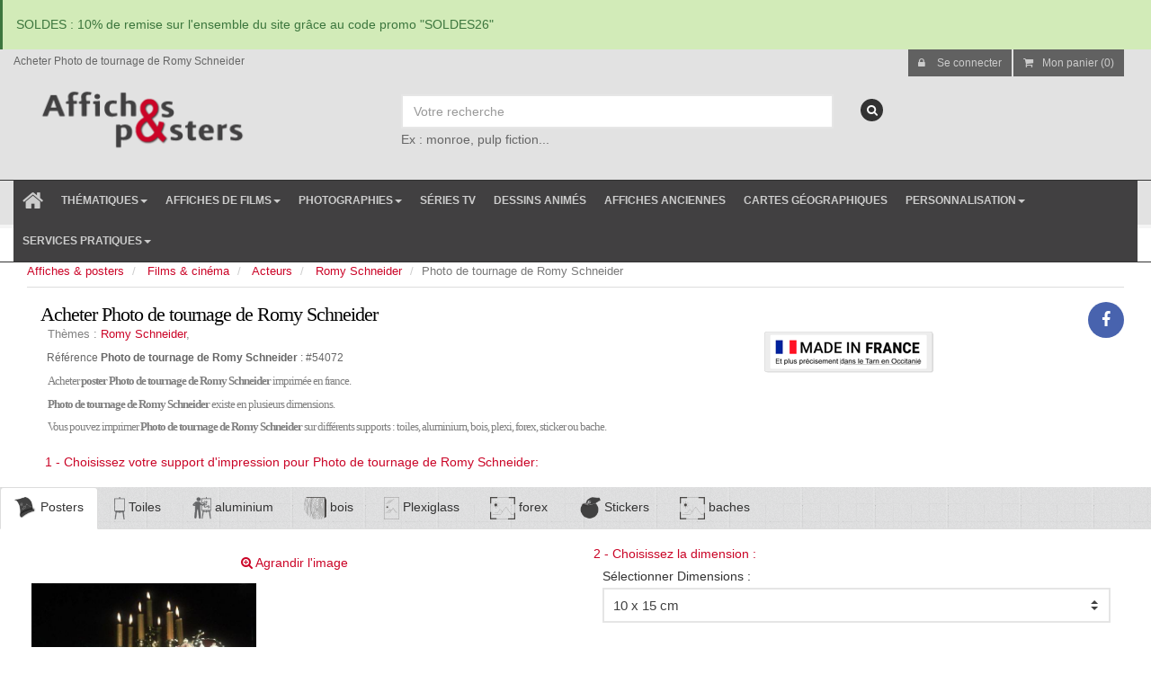

--- FILE ---
content_type: text/html; charset=UTF-8
request_url: https://www.affiches-et-posters.com/films--cinema-at-3/photo-tournage-romy-schneider-p-54072.html
body_size: 31707
content:
<!DOCTYPE html>
<html lang="fr">
<head>
<link rel="shortcut icon" href="https://www.affiches-et-posters.com/static/template/eponia/favicon.ico" type="image/x-icon"‎>
<link rel="preconnect" href="https://cdn.affiches-et-posters.com">
		<link rel="preconnect" href="https://images.affiches-et-posters.com">
		<link rel='dns-prefetch'  href="https://www.googletagmanager.com">
					<link rel="preload" as="image" href="https://images.affiches-et-posters.com//albums/3//medium/photo-tournage-romy-schneider.jpg" />
		
<title>Acheter Photo de tournage de Romy Schneider (54072)</title>
<meta name="description" content="Acheter Photo de tournage de Romy Schneider(54072) seulement sur affiches-et-posters.com." />
<meta name="robots" content="index, follow, all" />
<meta name="Copyright" content="SARL DMP" />
<meta name="Language" content="FR">
<meta name="Author" CONTENT="SARL DMP">
<meta name="viewport" content="width=device-width,initial-scale=1">
<link rel="canonical" href="https://www.affiches-et-posters.com/films--cinema-at-3/photo-tournage-romy-schneider-p-54072.html"/>
<meta property="fb:app_id" content="100001477876550"/>
<meta property="fb:admins" content=""/>
<meta property="og:locale" content="fr_FR"/>
<meta property="og:site_name" content="affiches-et-posters.com"/>
<meta property="og:email" content="services.clients.aep@gmail.com"/>
<meta property="og:url" content="https://www.affiches-et-posters.com/films--cinema-at-3/photo-tournage-romy-schneider-p-54072.html"/>
<meta property="og:title" content="Acheter Photo de tournage de Romy Schneider (54072)"/>
<meta property="og:description" content="Acheter Photo de tournage de Romy Schneider(54072) seulement sur affiches-et-posters.com."/>
<meta property="og:image" content="https://images.affiches-et-posters.com/albums/3/58936/medium/photo-tournage-romy-schneider.jpg"/>
<meta property="og:type" content="website"/>
<meta name="twitter:site" content="affiches-et-posters.com"/>
<meta name="twitter:card" content="summary"/>
<meta name="twitter:title" content="Acheter Photo de tournage de Romy Schneider (54072)"/>
<meta name="twitter:description" content="Acheter Photo de tournage de Romy Schneider(54072) seulement sur affiches-et-posters.com."/>
<meta name="twitter:image" content="https://images.affiches-et-posters.com/albums/3/58936/medium/photo-tournage-romy-schneider.jpg"/>
<meta name="twitter:creator" content="@affiches-et-posters"/>
		
		
		
		<!--<link rel="stylesheet" type="text/css" href="https://fonts.googleapis.com/css?family=Open+Sans:300,400,700,800&display=swap&amp;subset=latin,latin-ext,cyrillic,cyrillic-ext">-->
		<link rel="stylesheet" type="text/css" href="https://www.affiches-et-posters.com//static/template/eponia/css/minified.css">
		
		<!--<link rel="stylesheet" type="text/css" href="https://www.affiches-et-posters.com//static/template/eponia/plugins/bootstrap/css/bootstrap.min.css">
		<link rel="stylesheet" type="text/css" href="https://www.affiches-et-posters.com//static/template/eponia/css/font-awesome.css?display=swap">
		<link rel="stylesheet" type="text/css" href="https://www.affiches-et-posters.com//static/template/eponia/css/sky-forms.css">
		<link rel="stylesheet" type="text/css" href="https://www.affiches-et-posters.com//static/template/eponia/css/line-icons.css">
		<link rel="stylesheet" type="text/css" href="https://www.affiches-et-posters.com//static/template/eponia/plugins/owl-carousel/owl.pack.css">
		<link rel="stylesheet" type="text/css" href="https://www.affiches-et-posters.com//static/template/eponia/css/weather-icons.min.css">
		<link rel="stylesheet" type="text/css" href="https://www.affiches-et-posters.com//static/template/eponia/plugins/magnific-popup/magnific-popup.css">
		<link rel="stylesheet" type="text/css" href="https://www.affiches-et-posters.com//static/template/eponia/plugins/select2/select2.css">
		<link rel="stylesheet" type="text/css" href="https://www.affiches-et-posters.com//static/template/eponia/plugins/PgwSlideshow/pgwslideshow.css">
		<link rel="stylesheet" type="text/css" href="https://www.affiches-et-posters.com//static/template/eponia/css/animate.css">
		<link rel="stylesheet" type="text/css" href="https://www.affiches-et-posters.com//static/template/eponia/css/flexslider.css">
		<link rel="stylesheet" type="text/css" href="https://www.affiches-et-posters.com//static/template/eponia/css/layout-shop.css">
		<link rel="stylesheet" type="text/css" href="https://www.affiches-et-posters.com//static/template/eponia/css/revolution-slider.css">
		<link rel="stylesheet" type="text/css" href="https://www.affiches-et-posters.com//static/template/eponia/css/layerslider.css">
		<link rel="stylesheet" type="text/css" href="https://www.affiches-et-posters.com//static/template/eponia/css/layout.css">
		<link rel="stylesheet" type="text/css" href="https://www.affiches-et-posters.com//static/template/eponia/css/header-4.css">
		<link rel="stylesheet" type="text/css" href="https://www.affiches-et-posters.com//static/template/eponia/css/footer-default.css">
		<link rel="stylesheet" type="text/css" href="https://www.affiches-et-posters.com//static/template/eponia/css/color_scheme/blue.css">
		<link rel="stylesheet" type="text/css" href="https://www.affiches-et-posters.com//static/template/eponia/css/essentials.css">
		<link rel="stylesheet" type="text/css" href="https://www.affiches-et-posters.com//static/template/eponia/css/jquery-ui.css">-->
		
		

		
		
		
		 <!-- HTML5 shim and Respond.js IE8 support of HTML5 elements and media queries -->
    <!--[if lt IE 9]>
      <script src="https://oss.maxcdn.com/libs/html5shiv/3.7.0/html5shiv.js"></script>
      <script src="https://oss.maxcdn.com/libs/respond.js/1.3.0/respond.min.js"></script>
    <![endif]-->
	<!-- Event snippet for Achat conversion page -->
	<!-- Google tag (gtag.js) -->
<!-- Google tag (gtag.js) -->
<script async src="https://www.googletagmanager.com/gtag/js?id=G-KBK0RK0F6P"></script>
<script>
  window.dataLayer = window.dataLayer || [];
  function gtag(){dataLayer.push(arguments);}
  gtag('js', new Date());

  gtag('config', 'G-KBK0RK0F6P');
</script>
<!-- Google tag (gtag.js) -->
<script async src="https://www.googletagmanager.com/gtag/js?id=AW-1006337383">
</script>
<script>
  window.dataLayer = window.dataLayer || [];
  function gtag(){dataLayer.push(arguments);}
  gtag('js', new Date());

  gtag('config', 'AW-1006337383');
</script>
	<!--<script src="https://app.termly.io/resource-blocker/c7858b1c-f513-4e0b-99c7-e83ffceb68d2?autoBlock=off"></script>-->

 </head>

<body class="pattern6">

<div id="wrapper">

			<!-- Top Bar -->
			
<div class="alert alert-success" style="margin:0px">
SOLDES : 10% de remise sur l'ensemble du site grâce au code promo "SOLDES26"
</div><!--<div class="alert alert-danger" style="margin:0px">
LIVRAISON AVANT NOEL GARANTIE
</div>-->
				<header id="topBar">
				<div style="position:absolute;margin-left:15px;"><small>Acheter Photo de tournage de Romy Schneider</small> </div>
					<div class="container">
						<div class="col-md-3 col-sm-3">
							<div class="pull-left fsize13">
<!-- hide_mobile  hidden-xs-->
								<a class="logo" href="https://www.affiches-et-posters.com/index.html" style="padding:0px" title="affiches et posters">
											<img src="https://www.affiches-et-posters.com//images/logo-affiches-et-posters.png" alt="" height="100" style="margin-bottom:15px;margin-top:30px"/>
										</a>

							</div>
						</div>
<div class="topMenu col-md-9 col-sm-9">
						<div id="barMain ">
							
							
						
							<nav class="nav-second pull-right">
							
								<ul class="nav nav-pills nav-second">	
									<li>
																					<a href="#" title="Se connecter à l'espace client affiches et posters" class="btn btn-sm btn-white" data-toggle="modal" data-target="#loginModal"><i class="fa fa-lock"></i> ﻿Se connecter</a>
																			</li>
									<li><a title="Mon panier affiches et posters" href="https://www.affiches-et-posters.com/shopping_cart.php" class="btn btn-sm btn-white"><i class="fa fa-shopping-cart"></i>Mon panier (0)</a></li>
								</ul>

							</nav>
						 </div>
						 <div class="clear margin-top50">
							
								<!-- Search -->
								
								
									<form class="form-inline" method="get" action="https://www.affiches-et-posters.com/recherche-affiche-poster.html">
									<div class="topMenu col-md-1 col-sm-1">
									
									</div>
									<div class="topMenu col-md-7 col-sm-7 ">
									
									  
									  <input type="search" name="keywords" placeholder="Votre recherche" class="form-control" id="search" style="width:100%">
									  
									
									 <br>
										Ex : monroe, pulp fiction...									  <br>
									  </div>
									  <div class="topMenu col-md-4 col-sm-4">
										<button class="button" type="submit" aria-label="recherche"><i class="featured-icon quart fa fa fa-search" ></i></button>
									</div>
									</form>
								  
							<!-- /Search -->
						</div>

						<!--langue et monnaie-->
					<!--<div style="text-align:right" >
													<small>Langue : </small>
							<a target="_blank" href="http://www.prints-and-posters.com">
								<img src="https://www.affiches-et-posters.com//languages/en/en.png">
							</a>
							<!--							<a href="https://www.affiches-et-posters.com//films--cinema-at-3/photo-tournage-romy-schneider-p-54072.html?1=1&lang=">
								<img src="https://www.affiches-et-posters.com//languages//.png">
							</a>
							-->
																		<!--	<br><small>Monnaie : </small>
														<a href="https://www.affiches-et-posters.com//films--cinema-at-3/photo-tournage-romy-schneider-p-54072.html?1=1&currencie=1">
								$							</a>
														<a href="https://www.affiches-et-posters.com//films--cinema-at-3/photo-tournage-romy-schneider-p-54072.html?1=1&currencie=2">
								 €							</a>
														<a href="https://www.affiches-et-posters.com//films--cinema-at-3/photo-tournage-romy-schneider-p-54072.html?1=1&currencie=7">
								£							</a>
																		</div>-->
					<!--langue et monnaie-->
					</div><!-- /.container -->
					
				</header>
				<!-- /Top Bar -->
				<header id="topNav">
				<button class="btn btn-mobile" data-toggle="collapse" data-target=".nav-main-collapse">
							
							 <i class="fa fa-bars"></i> &nbsp;MENU
							
						</button>


						

						<!-- Mobile Menu Button -->
						
						

						<!-- Top Nav -->
						<div class="navbar-collapse nav-main-collapse collapse" style="width:100%">
							<nav class="nav-main">

								<!--
									NOTE
									
									For a regular link, remove "dropdown" class from LI tag and "dropdown-toggle" class from the href.
									Direct Link Example: 

									<li>
										<a href="#">HOME</a>
									</li>
								-->
								<ul id="topMain" class="nav nav-pills nav-main degrade-blue">
								<!-- Logo -->
								 <li>
									<a title="accueil affiches et posters" style="font-size:25px" href="https://www.affiches-et-posters.com/">
											<i class="fa fa-home"></i>
										</a>
								</lI>
								
								<!--<li class="dropdown">
									<a class="dropdown-toggle" href="#"> Tous les supports <b class="caret"></b></a>
									<ul class="dropdown-menu">
																			<li>
										<a class="bold" href="https://www.affiches-et-posters.com/decorations-murales-ap-12/affiches-posters-c-12_1.html" >
											<img height="30" width="25" src="https://www.affiches-et-posters.com//images/picto/c1.png"> 
															&nbsp;
															Affiches et posters</a></li>
										
																			<li>
										<a class="bold" href="https://www.affiches-et-posters.com/decorations-murales-ap-12/toiles-imprimees-c-12_4.html" >
											<img height="30" width="25" src="https://www.affiches-et-posters.com//images/picto/c4.png"> 
															&nbsp;
															Toiles imprimées</a></li>
										
																			<li>
										<a class="bold" href="https://www.affiches-et-posters.com/decorations-murales-ap-12/photo-aluminium-c-12_5.html" >
											<img height="30" width="25" src="https://www.affiches-et-posters.com//images/picto/c5.png"> 
															&nbsp;
															Impression sur aluminium</a></li>
										
																			<li>
										<a class="bold" href="https://www.affiches-et-posters.com/decorations-murales-ap-12/impression-sur-bois-c-12_6.html" >
											<img height="30" width="25" src="https://www.affiches-et-posters.com//images/picto/c6.png"> 
															&nbsp;
															Impression sur bois</a></li>
										
																			<li>
										<a class="bold" href="https://www.affiches-et-posters.com/decorations-murales-ap-12/photos-sous-plexis-c-12_11.html" >
											<img height="30" width="25" src="https://www.affiches-et-posters.com//images/picto/c11.png"> 
															&nbsp;
															Impression sur Plexiglass</a></li>
										
																			<li>
										<a class="bold" href="https://www.affiches-et-posters.com/decorations-murales-ap-12/impression-forex-c-12_34.html" >
											<img height="30" width="25" src="https://www.affiches-et-posters.com//images/picto/c34.png"> 
															&nbsp;
															Impressions sur Forex</a></li>
										
																			<li>
										<a class="bold" href="https://www.affiches-et-posters.com/objets-decorations-ap-52/drapeaux-c-52_43.html" >
											<img height="30" width="25" src="https://www.affiches-et-posters.com//images/picto/c43.png"> 
															&nbsp;
															Drapeaux</a></li>
										
																			<li>
										<a class="bold" href="https://www.affiches-et-posters.com/decorations-murales-ap-12/stickers-c-12_55.html" >
											<img height="30" width="25" src="https://www.affiches-et-posters.com//images/picto/c55.png"> 
															&nbsp;
															Stickers et autocollants</a></li>
										
																			<li>
										<a class="bold" href="https://www.affiches-et-posters.com/rouleau-magnetique-c-12_81.html" >
											<img height="30" width="25" src="https://www.affiches-et-posters.com//images/picto/c81.png"> 
															&nbsp;
															Rouleau magnétique</a></li>
										
																			<li>
										<a class="bold" href="https://www.affiches-et-posters.com/panneau-veleda-c-12_82.html" >
											<img height="30" width="25" src="https://www.affiches-et-posters.com//images/picto/c82.png"> 
															&nbsp;
															Panneau Véléda</a></li>
										
																			
									</ul>
								</li>-->
							 
							
							<li class="dropdown mega-menu">
								 <a href="" title="Thématiques Affiches et posters" class="dropdown-toggle grey-hover" data-toggle="dropdown">Thématiques<b class="caret"></b></a>
								
								<!--On verifie les pages enfant -->
								
								<!--menu toute la longueur classe mega-menu
								 <li class=" dropdown ">-->
								
									
									
									<ul class="dropdown-menu" style=";margin:0px;width:100%;">
										<!--liste des enfants-->
										<li style=";margin:0px;width:100%;">	
										<div class="row " style="width:100%;padding:5px">
										<div class="col-md-12" style="background:white">
											
										
																						
																										<div class="fl col-md-3" style="background:white;padding-bottom:5px;">
																											<!--On verifie les pages enfant -->
																								
															<a title="Acheter affiches et posters Films & cinéma" class="bold" href="https://www.affiches-et-posters.com/films--cinema-t-3.html">
															<img src="https://www.affiches-et-posters.com//images/picto/t3.png"> 
															&nbsp;Films & cinéma</a>
														
															<!--<small>
															Acheter des reproductions d'affiches de films en tout genre. Affiches de films imprim&eacute;es en France. Vente d'affiches de film sur papier photo avec ou sans encadrement, sur toile, sur alu, plexi, bois et pleins d'autres supports.															</small>-->
															<a title="Acheter posters Films & cinéma" class="ml10" href="https://www.affiches-et-posters.com/films--cinema-t-3.html" style="text-decoration:none;border:none;text-transform:none"> Voir tous les posters >>></a>
															
															<a  title="Acheter affiches Films & cinéma" class="ml10" href="https://www.affiches-et-posters.com/films--cinema-vt-3.html" style="text-decoration:none;border:none;text-transform:none"> Voir toutes les categories d'affiches >>></a>
															
																																		
																											<br>
																											<!--On verifie les pages enfant -->
																								
															<a title="Acheter affiches et posters Série TV & dessins animés" class="bold" href="https://www.affiches-et-posters.com/serie--dessins-animes-t-312.html">
															<img src="https://www.affiches-et-posters.com//images/picto/t312.png"> 
															&nbsp;Série TV & dessins animés</a>
														
															<!--<small>
															
															</small>-->
															<a title="Acheter posters Série TV & dessins animés" class="ml10" href="https://www.affiches-et-posters.com/serie--dessins-animes-t-312.html" style="text-decoration:none;border:none;text-transform:none"> Voir tous les posters >>></a>
															
															<a  title="Acheter affiches Série TV & dessins animés" class="ml10" href="https://www.affiches-et-posters.com/serie--dessins-animes-vt-312.html" style="text-decoration:none;border:none;text-transform:none"> Voir toutes les categories d'affiches >>></a>
															
																																		
																											<br>
																											<!--On verifie les pages enfant -->
																								
															<a title="Acheter affiches et posters Musique" class="bold" href="https://www.affiches-et-posters.com/musique-t-6.html">
															<img src="https://www.affiches-et-posters.com//images/picto/t6.png"> 
															&nbsp;Musique</a>
														
															<!--<small>
															
															</small>-->
															<a title="Acheter posters Musique" class="ml10" href="https://www.affiches-et-posters.com/musique-t-6.html" style="text-decoration:none;border:none;text-transform:none"> Voir tous les posters >>></a>
															
															<a  title="Acheter affiches Musique" class="ml10" href="https://www.affiches-et-posters.com/musique-vt-6.html" style="text-decoration:none;border:none;text-transform:none"> Voir toutes les categories d'affiches >>></a>
															
																										</div>
																																			
																										<div class="fl col-md-3" style="background:white;padding-bottom:5px;">
																											<!--On verifie les pages enfant -->
																								
															<a title="Acheter affiches et posters Photographies" class="bold" href="https://www.affiches-et-posters.com/photographies-t-5.html">
															<img src="https://www.affiches-et-posters.com//images/picto/t5.png"> 
															&nbsp;Photographies</a>
														
															<!--<small>
															
															</small>-->
															<a title="Acheter posters Photographies" class="ml10" href="https://www.affiches-et-posters.com/photographies-t-5.html" style="text-decoration:none;border:none;text-transform:none"> Voir tous les posters >>></a>
															
															<a  title="Acheter affiches Photographies" class="ml10" href="https://www.affiches-et-posters.com/photographies-vt-5.html" style="text-decoration:none;border:none;text-transform:none"> Voir toutes les categories d'affiches >>></a>
															
																																		
																											<br>
																											<!--On verifie les pages enfant -->
																								
															<a title="Acheter affiches et posters Personnalités" class="bold" href="https://www.affiches-et-posters.com/personnalites-t-7.html">
															<img src="https://www.affiches-et-posters.com//images/picto/t7.png"> 
															&nbsp;Personnalités</a>
														
															<!--<small>
															
															</small>-->
															<a title="Acheter posters Personnalités" class="ml10" href="https://www.affiches-et-posters.com/personnalites-t-7.html" style="text-decoration:none;border:none;text-transform:none"> Voir tous les posters >>></a>
															
															<a  title="Acheter affiches Personnalités" class="ml10" href="https://www.affiches-et-posters.com/personnalites-vt-7.html" style="text-decoration:none;border:none;text-transform:none"> Voir toutes les categories d'affiches >>></a>
															
																																		
																											<br>
																											<!--On verifie les pages enfant -->
																								
															<a title="Acheter affiches et posters Art & peinture" class="bold" href="https://www.affiches-et-posters.com/art--peinture-t-4.html">
															<img src="https://www.affiches-et-posters.com//images/picto/t4.png"> 
															&nbsp;Art & peinture</a>
														
															<!--<small>
															
															</small>-->
															<a title="Acheter posters Art & peinture" class="ml10" href="https://www.affiches-et-posters.com/art--peinture-t-4.html" style="text-decoration:none;border:none;text-transform:none"> Voir tous les posters >>></a>
															
															<a  title="Acheter affiches Art & peinture" class="ml10" href="https://www.affiches-et-posters.com/art--peinture-vt-4.html" style="text-decoration:none;border:none;text-transform:none"> Voir toutes les categories d'affiches >>></a>
															
																										</div>
																																			
																										<div class="fl col-md-3" style="background:white;padding-bottom:5px;">
																											<!--On verifie les pages enfant -->
																								
															<a title="Acheter affiches et posters Voyages" class="bold" href="https://www.affiches-et-posters.com/voyages-t-41.html">
															<img src="https://www.affiches-et-posters.com//images/picto/t41.png"> 
															&nbsp;Voyages</a>
														
															<!--<small>
															
															</small>-->
															<a title="Acheter posters Voyages" class="ml10" href="https://www.affiches-et-posters.com/voyages-t-41.html" style="text-decoration:none;border:none;text-transform:none"> Voir tous les posters >>></a>
															
															<a  title="Acheter affiches Voyages" class="ml10" href="https://www.affiches-et-posters.com/voyages-vt-41.html" style="text-decoration:none;border:none;text-transform:none"> Voir toutes les categories d'affiches >>></a>
															
																																		
																											<br>
																											<!--On verifie les pages enfant -->
																								
															<a title="Acheter affiches et posters Publicités" class="bold" href="https://www.affiches-et-posters.com/publicites-t-192.html">
															<img src="https://www.affiches-et-posters.com//images/picto/t192.png"> 
															&nbsp;Publicités</a>
														
															<!--<small>
															
															</small>-->
															<a title="Acheter posters Publicités" class="ml10" href="https://www.affiches-et-posters.com/publicites-t-192.html" style="text-decoration:none;border:none;text-transform:none"> Voir tous les posters >>></a>
															
															<a  title="Acheter affiches Publicités" class="ml10" href="https://www.affiches-et-posters.com/publicites-vt-192.html" style="text-decoration:none;border:none;text-transform:none"> Voir toutes les categories d'affiches >>></a>
															
																																		
																											<br>
																											<!--On verifie les pages enfant -->
																								
															<a title="Acheter affiches et posters Autres" class="bold" href="https://www.affiches-et-posters.com/autres-t-346.html">
															<img src="https://www.affiches-et-posters.com//images/picto/t346.png"> 
															&nbsp;Autres</a>
														
															<!--<small>
															
															</small>-->
															<a title="Acheter posters Autres" class="ml10" href="https://www.affiches-et-posters.com/autres-t-346.html" style="text-decoration:none;border:none;text-transform:none"> Voir tous les posters >>></a>
															
															<a  title="Acheter affiches Autres" class="ml10" href="https://www.affiches-et-posters.com/autres-vt-346.html" style="text-decoration:none;border:none;text-transform:none"> Voir toutes les categories d'affiches >>></a>
															
																										</div>
																																			
									</div>
									
									</div>
							 	</li>	
							</ul>			
							
							</li>
							
							
							
							
							
							<!--Films et cinéma-->
							<li class="dropdown">
									<a class="dropdown-toggle" title="Acheter Affiches de films" href="https://www.affiches-et-posters.com/films--cinema-at-3/films--cinema-t-3.html">Affiches de films<b class="caret"></b></a>
									<ul class="dropdown-menu">
										
										<li><a title="Acheter Affiches de films Aventure & Fantastique" style="color:#333;font-weight:bold" href="https://www.affiches-et-posters.com/films--cinema-at-3/films-aventure--fantastique-t-3_261_75.html" >Posters de Films Aventure & Fantastique</a></li>
										
										<li><a title="Acheter Affiches de films d'action" style="color:#333;font-weight:bold" href="https://www.affiches-et-posters.com/films--cinema-at-3/films-action-t-3_261_14.html" >Posters de Films d'Action </a></li>
										
										<li><a title="Acheter Affiches de films d'animations" style="color:#333;font-weight:bold" href="https://www.affiches-et-posters.com/films--cinema-at-3/films-d-animations-t-3_261_249.html" >Posters de Films d'animations</a></li>
										
										<li><a title="Acheter Affiches de films comique" style="color:#333;font-weight:bold" href="https://www.affiches-et-posters.com/films--cinema-at-3/films-comique-t-3_261_318.html" >Posters de Films Comique</a></li>
										
										<li><a title="Acheter Affiches de films policier" style="color:#333;font-weight:bold" href="https://www.affiches-et-posters.com/films--cinema-at-3/films-policier-t-3_261_307.html" >Posters de Films Policier</a></li>
										
										<li><a title="Acheter Affiches de films documentaires" style="color:#333;font-weight:bold" href="https://www.affiches-et-posters.com/films--cinema-at-3/documentaires-t-3_261_1402.html" >Posters de Films Documentaires </a></li>
										
										<li><a title="Acheter Affiches de films dramatique" style="color:#333;font-weight:bold" href="https://www.affiches-et-posters.com/films--cinema-at-3/drame-t-3_261_308.html" >Posters de Films Dramatique </a></li>
										
										<li><a title="Acheter Affiches de films d'horreur" style="color:#333;font-weight:bold" href="https://www.affiches-et-posters.com/films--cinema-at-3/films-horreur-t-3_261_484.html" >Posters de Films d'Horreur </a></li>
										
										<li><a title="Acheter Affiches de films musical" style="color:#333;font-weight:bold" href="https://www.affiches-et-posters.com/films--cinema-at-3/musical-t-3_261_1501.html" >Posters de Films Musical </a></li>
										
										<li><a title="Acheter Affiches de films Romantique" style="color:#333;font-weight:bold" href="https://www.affiches-et-posters.com/films--cinema-at-3/films-romantique-t-3_261_1455.html" >Posters de Films Romantique </a></li>
										
										<li><a title="Acheter Affiches de films thriller" style="color:#333;font-weight:bold" href="https://www.affiches-et-posters.com/films--cinema-at-3/thriller-t-3_261_337.html" >Posters de Films Thriller </a></li>
										
										<li><a title="Acheter Affiches de films western" style="color:#333;font-weight:bold" href="https://www.affiches-et-posters.com/films--cinema-at-3/western-t-3_261_1122.html" >Posters de Films Western </a></li>
										
										<li><a title="Acheter Affiches de films par thématique" style="color:#888;font-weight:bold" href="https://www.affiches-et-posters.com/films--cinema-vt-3.html" >Voir tous les thèmes</a></li>
										
										<li><a title="Acheter Affiches et posters de films" style="color:red;font-weight:bold" href="https://www.affiches-et-posters.com/films--cinema-t-3.html" >Voir toutes les affiches de films</a></li>
										
									</ul>
								</li>
							<!--eof films et cinema-->	
							<!--Photo-->
							<li class="dropdown">
									<a class="dropdown-toggle" title="Acheter photos" href="https://www.affiches-et-posters.com/films--cinema-at-3/films--cinema-t-3.html">Photographies<b class="caret"></b></a>
									<ul class="dropdown-menu">
										
										<li><a  title="Acheter photos d'animaux" style="color:#333;font-weight:bold" href="https://www.affiches-et-posters.com/photographies-at-5/animaux-t-5_28.html" >Posters photos d'animaux</a></li>
										
										<li><a  title="Acheter photos sports et loisirs" style="color:#333;font-weight:bold" href="https://www.affiches-et-posters.com/photographies-at-5/sports--loisirs-t-5_124.html" >Posters Photos Sports & loisirs </a></li>
										
										<li><a  title="Acheter photos vhicules et transports" style="color:#333;font-weight:bold" href="https://www.affiches-et-posters.com/photographies-at-5/vehicules--transports-t-5_117.html" >Posters photos Véhicules & transports</a></li>
										
										<li><a  title="Acheter photos de voyages" style="color:#333;font-weight:bold" href="https://www.affiches-et-posters.com/photographies-at-5/pays--ville-t-5_18.html" >Posters photos de voyages</a></li>
										
										<li><a  title="Acheter photos de fleur, plantes et arbres" style="color:#333;font-weight:bold" href="https://www.affiches-et-posters.com/photographies-at-5/fleurs-plantes--arbres-t-5_114.html" >Posters photo fleurs, plantes & arbres</a></li>
										
										<li><a  title="Acheter photos par thématique" style="color:#888;font-weight:bold" href="https://www.affiches-et-posters.com/photographies-vt-5.html" >Voir tous les thèmes</a></li>
										
										<li><a  title="Acheter photographies" style="color:red;font-weight:bold" href="https://www.affiches-et-posters.com/photographies-t-5.html" >Voir toutes les photos</a></li>
										
										
									</ul>
								</li>
							<!--eof photo-->	
							<!--eof affiche ancienne-->	
							 <li>
									<a style=""  title="Acheter affiches et posters série tv" target="" href="https://www.affiches-et-posters.com/serie--dessins-animes-at-312/series-t-312_416.html">
											Séries TV
										</a>
								</lI>
							<!--eof affiche ancienne-->	
							
							<!--eof affiche ancienne-->	
							 <li>
									<a style=""  title="Acheter affiches et posters dessins animés" target="" href="https://www.affiches-et-posters.com/serie--dessins-animes-at-312/-dessins-animes-t-312_410.html">
											Dessins animés
										</a>
								</lI>
							<!--eof affiche ancienne-->	
							 <li>
									<a style="" target=""  title="Acheter affiches et posters ancien et vintage" href="https://www.affiches-et-posters.com/publicites-at-192/vintage--ancien-t-192_353.html">
											Affiches anciennes
										</a>
								</lI>
							<!--eof ancienne->	
							<!--eof carte-->	
							 <li>
									<a style="" target=""  title="Acheter affiches et posters cartes du monde, de france" href="https://www.affiches-et-posters.com/art--peinture-at-4/carte-pays-monde-t-4_9456.html">
											Cartes géographiques
										</a>
								</lI>
							<!--eof carte-->	
							
							<li class="dropdown mega-menu">
								 <a href=""   title="Acheter affiches et posters personnalisées" class="dropdown-toggle grey-hover" data-toggle="dropdown">Personnalisation<b class="caret"></b></a>
								
								<!--On verifie les pages enfant -->
								
								<!--menu toute la longueur classe mega-menu-->
								<ul class="dropdown-menu" style=";margin:0px;width:100%;">
										<!--liste des enfants-->
										<li style=";margin:0px;width:100%;">
								
									
									
										
									<div class="row " style="width:100%;padding:5px">
										<div class=" col-xl-12 col-md-12" style="background:white;color:#333">
											
											<div class="fl col-xl-6 col-md-6" style="background:white;padding-bottom:5px;">
												<a title="Acheter affiches et posters personnalisées" href="https://www.affiches-et-posters.com/agrandissement-photos.php">
													<b><img src="https://www.affiches-et-posters.com//images/picto/c3.png" style="height:20px;max-width:20px"> 
															&nbsp; Impressions personnalisées													</b>
													</a>
												<span class="hidden-xs">
													<small><br>
													Imprimées vos photos en simple poster, en photo encadrée avec ou sans passe partout, en toiles imprimées, en stickers, ou encore en impression directe sur bois, aluminium, plexiglass, bache ou tissu. 													</small><br>
													<a title="Acheter affiches et posters personnalisées" class="fr" href="https://www.affiches-et-posters.com/agrandissement-photos.php">
														Impressions personnalisées >>>
													</a>
												</span>
											</div>
											
											<div class="fl col-xl-6 col-md-6" style="background:white;padding-bottom:5px;">
													<a title="Acheter encadrements personnalisées" href="https://www.affiches-et-posters.com/encadrement-sur-mesure.php">
													<b><img src="https://www.affiches-et-posters.com//images/picto/c9.png" style="height:20px;max-width:20px"> 
															&nbsp;Cadre sur mesure													</b>
													</a>
												<span class="hidden-xs">
													<small><br>
													Créez vos cadres sur mesure pamis notre grand choix de baguettes pour un design à votre goût. 													</small><br>
													<a title="Acheter encadrements personnalisées" class="fr" href="https://www.affiches-et-posters.com/encadrement-sur-mesure.php">
														Cadre sur mesure >>>
													</a>
												</span>
											</div>
		
											<!--<div class="fl col-xl-6 col-md-6" style="background:white;padding-bottom:5px;">
											
											</div>
											<div class="fl col-xl-6 col-md-6" style="background:white;padding-bottom:5px;">
													
											</div>-->
										</div>
									
									</div>
							 	</li>	
							</ul>			
							
							</li>
							<!--<li class="dropdown mega-menu">
								 <a href="" class="dropdown-toggle grey-hover" data-toggle="dropdown">matériaux et accessoires<b class="caret"></b></a>
								
								<!--On verifie les pages enfant -->
								
								<!--menu toute la longueur classe mega-menu-->
								<!--<ul class="dropdown-menu" style=";margin:0px;width:100%;">
										<!--liste des enfants-->
									<!--	<li style=";margin:0px;width:100%;">
								
									
									
										
									<div class="row " style="width:100%;padding:5px">
										<div class=" col-xl-12 col-md-12" style="background:white;color:#333">
											
											
		
											<div class="fl col-xl-12 col-md-12" style="background:white;padding-bottom:5px;">
													<a href="https://www.affiches-et-posters.com/stickers-sur-mesure.php">
													<b><img src="https://www.affiches-et-posters.com//images/picto/c9.png" style="height:20px;max-width:20px"> 
															&nbsp;Films adhésifs / stickers / vinyles / autollants vendu au mètre													</b>
													</a>
												<span class="hidden-xs">
													<small><br>
													Vous avez besoins de stickers et films adhésifs de couleurs? Ne cherchez plus et selectionnez parmis une large gamme de coloris et de type de films adhésifs ! Si vous souhaitez un adhésif haute résistance aux intempéries optez pour le polymère si au contraire vous souhaitez appliquer ce film à l'intérieur ou que votre budget est plus limité choisissez le monomère. Découvrez également nos adhésif s spéciaux tels que l'adhésif ardoise/reinscriptible ou encore fluorescent. Pour toutes autres demandes n'hésitez pas à nous contacter													</small><br>
												
													<a class="fr" href="https://www.affiches-et-posters.com/stickers-sur-mesure.php">
														Films adhésifs / stickers / vinyles / autollants vendu au mètre >>>
													</a>
												</span>
											</div>
											<div class="fl col-xl-6 col-md-6" style="background:white;padding-bottom:5px;">
													
											</div>
										</div>
									
									</div>
							 	</li>	
							</ul>			
							
							</li>-->
							
							<li class="dropdown">
									<a title="Affiches-et-posters.com services pratiques" class="dropdown-toggle" href="#">Services pratiques<b class="caret"></b></a>
									<ul class="dropdown-menu">
										<li><a title="Affiches-et-posters.com idées cadeaux" style="color:#333;font-weight:bold" href="https://www.affiches-et-posters.com/idee-cadeau.php" >Idées cadeaux </a></li>
										<li><a title="Affiches-et-posters.com nouveautés" style="color:#333;font-weight:bold" href="https://www.affiches-et-posters.com/nouveautes.html" >Nouveaut&eacute;s </a></li>
										<li><a title="Affiches-et-posters.com contact" style="color:#333;font-weight:bold" href="https://www.affiches-et-posters.com/contactez-nous.html" >Contactez nous </a></li>
										 <li>
									<a title="Vendre mes images" style="color:#cb0427" target="_blank" href="https://www.tous-artistes.art/vendre-mes-creations.php">
											Vendre mes images
										</a>
								</lI>
									</ul>
								</li>
							<!-- Logo -->
								
								
							<!--<li>
							<li class="dropdown">
									<a class="dropdown-toggle" href="#">Photographes <b class="caret"></b></a>
									<ul class="dropdown-menu">
									<li>
										<li><a  style="color:#333;font-weight:bold" href="https://www.affiches-et-posters.com/photographe.php" >Vendre mes photos </a></li>
																				<li><a style="color:#333;font-weight:bold" href="https://www.affiches-et-posters.com/photographe.php?action=inscri" data-dismiss="modal" data-toggle="modal" data-target=".createModalPh2-lg"> &nbsp;je m'inscris</a></li>
										<li><a style="color:#333;font-weight:bold" href="https://www.affiches-et-posters.com/photographe.php?action=connect" data-dismiss="modal" data-toggle="modal" data-target=".createModalPh2-lg"> &nbsp;Je me connecte</a></li>
																			</ul>
								</li>-->
							
							</ul>

							</nav>
						</div>
						<!-- /Top Nav -->
					
					</div>
				
					<!-- /.container -->
					
									</header>
				</div>
				<!-- /Top Nav -->
		
        

	
					

	<!-- h1 et breadcrumb -->
			<section class="page-title default-bg pt15">
			<div class="container">
						<header>
			<div class="col-md-12">
				<ul class="breadcrumb">
				<li>
				<a href="https://www.affiches-et-posters.com/">Affiches & posters</a>
				</li>
													<li>
						<a href="https://www.affiches-et-posters.com/films--cinema-at-3/films--cinema-t-3.html">
							Films & cinéma						</a>
					</li>
										<li>
						<a href="https://www.affiches-et-posters.com/films--cinema-at-3/acteurs-t-3_262.html">
							Acteurs						</a>
					</li>
										<li>
						<a href="https://www.affiches-et-posters.com/films--cinema-at-3/romy-schneider-t-3_262_1382.html">
							Romy Schneider						</a>
					</li>
						
					
				
					
								<li class="active">Photo de tournage de Romy Schneider</li>
				</ul>
				<hr style="margin-bottom:15px;margin-top:5px">
			</div>
			
			</header>
			<div class="col-sm-10 col-md-10 col-xl-10 col-lg-10">
					<h1 class="col-md-12" style="border:none;font-size:22px;margin:0px;line-height:28px">
							Acheter Photo de tournage de Romy Schneider							</h1>
							
								<img src="https://images.affiches-et-posters.com/fabrique-en-france.png" style="float:right" class="hidden-xs"/>
							
																						<div class="pt5" style="font-size:13px;margin-left:18px;padding:5px;margin-top:10px;line-height:16px;color:grey;border:none;">
								Thèmes : 
																	<a href="https://www.affiches-et-posters.com/films--cinema-at-3/romy-schneider-t-3_262_1382.html">Romy Schneider</a>, 
																</div>
								
							<div style="margin-left:22px"><small>Référence <strong>Photo de tournage de Romy Schneider </strong> : #54072							</div>
								
							</small>
							
							
							
							<h2 style="font-size:13px;margin-left:18px;padding:5px;line-height:16px;color:grey;border:none;">Acheter <strong> poster Photo de tournage de Romy Schneider </strong> imprimée en france.</h2>
							<br><h2 style="font-size:13px;margin-left:18px;padding:5px;line-height:16px;color:grey;border:none;"><strong> Photo de tournage de Romy Schneider </strong> existe en plusieurs dimensions.</h2>
							<br><h2 style="font-size:13px;margin-left:18px;padding:5px;line-height:16px;color:grey;border:none;">Vous pouvez imprimer <strong> Photo de tournage de Romy Schneider </strong> sur différents supports : toiles, aluminium, bois, plexi, forex, sticker ou bache.</h2>
							
							</div>
							<div class="col-sm-2 col-md-2 col-xl-2 col-lg-2">
							<a data-placement="bottom" data-original-title="Partager sur facebook" data-toggle="tooltip" href="https://www.facebook.com/sharer/sharer.php?u=https://www.affiches-et-posters.com/films--cinema-at-3/photo-tournage-romy-schneider-p-54072.html" target="_blank" class="btn ico-only rounded btn-facebook" style="float:right;margin-left:5px">
									<i class="fa fa-facebook" style="margin-top:10px;"></i>
									</a>
									</div>
		<br>
		
		<div class="dark-red" style="margin-left:20px;float:left;clear:both;text-align:left;padding:15px;">1 - Choisissez votre support d'impression  pour Photo de tournage de Romy Schneider: </div>
			</div>

			</section>
			
		
	<!--Tableau menu -->
	<div class="hidden-xs hidden-sm">
			<ul class="nav nav-tabs">
							
					<li class="active">
									<a href="#tab1_nobg" class="dark-grey" data-toggle="tab" onClick="majTemplate('1')">
						<img src="https://www.affiches-et-posters.com//images/picto/c1.png" height="25"> Posters
					</a>
				</li>
									<li>
									<a href="#tab2_nobg" class="dark-grey" data-toggle="tab" onClick="majTemplate('4')">
						<img src="https://www.affiches-et-posters.com//images/picto/c4.png" height="25"> Toiles 					</a>
				</li>	
									<li>
									<a href="#tab3_nobg" class="dark-grey" data-toggle="tab" onClick="majTemplate('5')">
						<img src="https://www.affiches-et-posters.com//images/picto/c5.png" height="25">  aluminium					</a>
				</li>
									<li>
									<a href="#tab3_nobg" class="dark-grey" data-toggle="tab" onClick="majTemplate('6')">
						<img src="https://www.affiches-et-posters.com//images/picto/c6.png" height="25">  bois					</a>
				</li>
									<li>
									<a href="#tab3_nobg" class="dark-grey" data-toggle="tab" onClick="majTemplate('11')">
						<img src="https://www.affiches-et-posters.com//images/picto/c11.png" height="25">  Plexiglass					</a>
				</li>
									<li>
									<a href="#tab4_nobg" class="dark-grey" data-toggle="tab" onClick="majTemplate('34')">
						<img src="https://www.affiches-et-posters.com//images/picto/c3.png" height="25"> forex					</a>
				</li>
				<li>
					<a href="#tab3_nobg" class="dark-grey" data-toggle="tab" onClick="majTemplate('55')">
						<img src="https://www.affiches-et-posters.com//images/picto/c55.png" height="25"> Stickers					</a>
				</li>
				<li>
					<a href="#tab4_nobg" class="dark-grey" data-toggle="tab" onClick="majTemplate('101')">
						<img src="https://www.affiches-et-posters.com//images/picto/c3.png" height="25"> baches					</a>
				</li>				
				<!--					<li>
									<a href="#tab3_nobg" class="dark-grey" data-toggle="tab" onClick="majTemplate('43')">
						<img src="https://www.affiches-et-posters.com//images/picto/c43.png" height="25"> Drapeaux					</a>
				</li>-->
				
				
				
						
			
				
			</ul>
		</div>
		<div class="hidden-xl hidden-md hidden-lg" style="width:100%;background:white;text-align:center">
		<select id="templateMobile" onChange="majtemplateMobile()" style="width:90%">
						
					<option selected="selected" value="1">Posters</option>
						
								<option value="4">Toiles imprimées</option>
				
			
								<option value="5">Impression sur aluminium</option>
				
			
								<option value="6">Impression sur bois</option>
				
			
								<option value="11">Impression sur Plexiglass</option>
						
								<option value="34">Impression sur forex</option>
													
						
			<option value="55">Stickers et autocollants</option>
			
			<option value="101">Baches</option>
			
			<!--					<option value="43">Drapeaux</option>
			-->
			
			
			
					
			
		</select>
		</div>
	<!--Eof tableau menu-->
	<!--Contenu-->
	<div class="container default-bg pt15" id="template">
		
				<div class="col-md-6 col-sm-6 bg-white p5">
			
				
			 			<div class="col-md-12 col-sm-12  text-center p5">	
			<!--buton d'infomation-->
			<a href="https://images.affiches-et-posters.com//albums/3/54072/photo-tournage-romy-schneider.jpg" class="lightbox " data-plugin-options='{"type":"image"}' title=" Photo de tournage de Romy Schneider" style="cursor:zoom-in">
				<i class="fa fa-search-plus" aria-hidden="true"></i> Agrandir l'image
				</a>
			<!--EOF buton d'infomation-->
			<div  id="conteneurGauche" style="min-height:430px">
		
				
				<!--IMAGE-->
				
				
				<input type="hidden" value="0.66625" id="coeff">
				<input type="hidden" value="250" id="largeurImageFichier">
				<input type="hidden" value="375.23452157599" id="hauteurImageFichier">
				<input type="hidden" value="250" id="largeurImageFichierEchelle">
				<input type="hidden" value="375.23452157599" id="hauteurImageFichierEchelle">
				 <div style="width:270;height:395.23452157599;cursor:move;position:relative;" id="cadreTotal" >
				  <!--ligne haut-->
					<div id="hautAngleGauche" class="w10 fl h10"></div>
					<div id="hautCentre" style="width:250px;" class="fl h10"></div>
					<div id="hautAngleDroit" class="w10 fl h10"></div>
					<div style="clear:both"></div>
				  <!--EOF ligne haut-->
				  <!--ligne centre -->
					<div id="centreGauche" class="w10 fl" style="height:375.23452157599px;"></div>
					<div id="centrePP" class="fl " style="width:250px;height:375.23452157599px">
							<!--ligne haut-->
							<div id="hautAngleGauchePP" class=" fl "></div>
							<div id="hautCentrePP" style="width:250px;" class=" fl"></div>
							<div id="hautAngleDroitPP" class=" fl "></div>
							<div style="clear:both"></div>
						  <!--EOF ligne haut-->
						  <!--ligne centre -->
							<div id="centreGauchePP" class=" fl" style="height:375.23452157599px;"></div>
							<div id="centre" class="fl " style="width:250px;height:375.23452157599px">
								<img id="imgCentre" alt="Photo de tournage de Romy Schneider" style="width:250px;height:375.23452157599px" width="250px" height="375.23452157599px" class="img-responsive ombre" src="https://images.affiches-et-posters.com//albums/3/54072/medium/photo-tournage-romy-schneider.jpg"/> 
							</div>
							<div id="centreDroitPP" class=" fl" style="height:375.23452157599px;"></div>
							<div style="clear:both"></div>
						   <!--EOF ligne centre -->
						   <!--ligne bas-->
							<div id="basAngleGauchePP" class=" fl "></div>
							<div id="basCentrePP" style="width:250px;" class="fl "></div>
							<div id="basAngleDroitPP" class=" fl "></div>
							<div style="clear:both"></div>
						  <!--EOF ligne bas-->
					</div>
					<div id="centreDroit" class="w10 fl" style="height:375.23452157599px;"></div>
					<div style="clear:both"></div>
				   <!--EOF ligne centre -->
				   <!--ligne bas-->
					<div id="basAngleGauche" class="w10 fl h10"></div>
					<div id="basCentre" style="width:250px;" class="fl h10"></div>
					<div id="basAngleDroit" class="w10 fl h10"></div>
					<div style="clear:both"></div>
				  <!--EOF ligne bas-->	
				  </div>
				<!--EOF BTN ZOOM-->
				
				<!--EOF IMAGE-->
				</div>
				
			</div>
			
			<div class="col-md-12 col-sm-12  text-center p5 hidden-xs hidden-sm">
			<!-- CLASSIC TAB -->
							<div class="tabs mt15">

								<!-- tabs -->
								<ul class="nav nav-tabs">
									<li class="active">
										<a href="#tab1" data-toggle="tab" class="dark-grey " onClick="changerAffichageDmp('');changerImageFontDmp('');changerPositionRelative(1);">
											<img  height="50" alt="Photo de tournage de Romy Schneider" src="https://images.affiches-et-posters.com//albums/3/54072/thumbnail/photo-tournage-romy-schneider.jpg"/> 
											<i class="fa fa-info"></i> Description										</a>
									</li>
									
									<li >
										<a href="#tab3" data-toggle="tab" class="dark-grey " onClick="changerAffichageDmp('echelle');changerImageFontDmp('https://www.affiches-et-posters.com/images/cadres/interieur/interieurTemoin01.jpg');majPrice(1);modifierCadre('','','','','','',1);modifierPassePartout('','','','','','','',1);changerPositionRelative(2);">
											<img  height="50" src="https://www.affiches-et-posters.com//images/visualiser-interieur-affiche.jpg"/>
											VISUWALL											<br>
											<!--<small>visualiser votre sélection dans votre intérieur !</small>-->
										</a>
									</li>
									
										<li>
											<a href="#tab99" data-toggle="tab" class="dark-grey ">
												<img id="" height="50" src="https://images.affiches-et-posters.com/Icone-livraison-150.png" alt="Livraison "/> Livraison											</a>
										</li>
									
																	</ul>

								<!-- tabs content -->
								<div class="tab-content">
									<div id="tab1" class="tab-pane active">
										
										
																				
																				
																														
										<hr>
										<b>Type de support  : </b>
										<div id="descOptions" style="font-size:12px">Cette photo est imprimée sur du papier satiné 190g/m² avec des encres HP à base aqueuse (eau et pigments).<br><b>Les plus produit :</b><br>
	<ul>
	<li>Couchage PE microporeux. </li>
	<li>Papier certifié 100% PEFC. </li>
	<li>Papier sans PVC. </li>
	<li>Papier avec plus de 50% de matière recylclée. </li>
	<li>Apparence extra blanche pour un rendu éclatant des couleurs.</li>
	<li>Idéal pour des sorties couleur en haute résolution.</li>

	</div>
										
										<div id="h5Cadre" style="margin:1px;display:none">Description encadrement : </div>
										<div id="descCadre" style="display:none;font-size:12px"></div>
										
										<div style="margin:1px;display:none">description_passe_partout : </div>
										<div id="descPassePartout" style="display:none;font-size:12px"></div>
									</div>
									
									
									
									
									<div id="tab3" class="tab-pane ">
										<!--MISE A ECHELLE-->
										<div>
										<h4 class="heading6"><b>Mise à l'échelle</b></h4>
										<table>
										<tr>
										<td>
											<label style="margin-left:8px;font-size:12px" id="largeurMurEchelle" >Largeur du mur sur la photo :&nbsp; </label>
										</td>
										<td>		
												<input type="number" class="borderNone nobackground" min="120" max="350" id="echelle" onCHange="changerDimension()" value="250" size="3"> cm.</td>
										</td>		
										
										</table>
											
										</div>
										<!--EOF MISE A ECHELLE-->
										<h4 class="heading6"><b>Sélectionnez un mur : </b></h4>
										<!--Mon Interieur-->
										<div class="gras">Sélectionnez une photo de votre mur </div>
										<form id="imageform" method="post" enctype="multipart/form-data" action='https://www.affiches-et-posters.com/controllers/Ajax/upload_img.php'>
											<label for="interieurimg" class="control-label fl "></label>	
											<div style="text-align:center">
												<input type="file" name="interieurimg" id="interieurimg" class="borderNone clear" />
											</div>
											<input type="hidden" id="cheminImage" name="cheminImage" value="../../images/clients//">
											<input type="hidden" id="nomBtnParcourir" name="nomBtnParcourir" value="interieurimg">
											
										</form>
										<div id='preview'></div>
										<div id='imageUploader'></div>
										<!--EOF Mon Interieur-->
										<!--IMAGE PREDEFINI-->

											<div class="gras">Int&eacute;rieurs t&eacute;moins :  </div>
											<div>
											<table>
												<tr>
													<td><img style="cursor:pointer;" src="https://www.affiches-et-posters.com/images/cadres/interieur/mini-interieurTemoin01.jpg" width="80" height="50" onClick="javascript:changerImageFontDmp('https://www.affiches-et-posters.com/images/cadres/interieur/interieurTemoin01.jpg')"></td>
													<td><img style="cursor:pointer;" src="https://www.affiches-et-posters.com/images/cadres/interieur/mini-interieurTemoin02.jpg" width="80" height="50" onClick="javascript:changerImageFontDmp('https://www.affiches-et-posters.com/images/cadres/interieur/interieurTemoin02.jpg')"></td>
													<td><img style="cursor:pointer;" src="https://www.affiches-et-posters.com/images/cadres/interieur/mini-interieurTemoin03.jpg" width="80" height="50" onClick="javascript:changerImageFontDmp('https://www.affiches-et-posters.com/images/cadres/interieur/interieurTemoin03.jpg')"></td>
												
													<td><img style="cursor:pointer;" src="https://www.affiches-et-posters.com/images/cadres/interieur/mini-interieurTemoin04.jpg" width="80" height="50" onClick="javascript:changerImageFontDmp('https://www.affiches-et-posters.com/images/cadres/interieur/interieurTemoin04.jpg')"></td>
													<td><img style="cursor:pointer;" src="https://www.affiches-et-posters.com/images/cadres/interieur/mini-interieurTemoin05.jpg" width="80" height="50" onClick="javascript:changerImageFontDmp('https://www.affiches-et-posters.com/images/cadres/interieur/interieurTemoin05.jpg')"></td>
													<td><img style="cursor:pointer;" src="https://www.affiches-et-posters.com/images/cadres/interieur/mini-interieurTemoin06.jpg" width="80" height="50" onClick="javascript:changerImageFontDmp('https://www.affiches-et-posters.com/images/cadres/interieur/interieurTemoin06.jpg')"></td>
												</tr>
											</table>
											</div>

										<!--FIN IMAGE PREDEFINI-->
										<!--COULEUR UNI-->
			
										<div class="gras mt10">Couleurs unis : </div>
											<table>
												<tr>
														<td><div style="background:#ffffff" onClick="javascript:couleurUni('#ffffff');" id="ffffff" class="BtnCouleurUni"></div></td>
														<td bgcolor="#f5eccb"><div onClick="javascript:couleurUni('#f5eccb');" id="f5eccb" class="BtnCouleurUni"></div></td>
														<td bgcolor="#e6e0be"><div onClick="javascript:couleurUni('#e6e0be');" id="e6e0be" class="BtnCouleurUni"></div></td>
														
														<td bgcolor="#b29b69"><div onClick="javascript:couleurUni('#b29b69');" id="b29b69" class="BtnCouleurUni"></div></td>
														<td bgcolor="#947032"><div onClick="javascript:couleurUni('#947032');" id="947032" class="BtnCouleurUni"></div></td>
														<td bgcolor="#c7a158"><div onClick="javascript:couleurUni('#c7a158');" id="c7a158" class="BtnCouleurUni"></div></td>
														<td bgcolor="#aa8a0f"><div onClick="javascript:couleurUni('#aa8a0f');" id="aa8a0f" class="BtnCouleurUni"></div></td>
														<td bgcolor="#7f5336"><div onClick="javascript:couleurUni('#7f5336');" id="7f5336" class="BtnCouleurUni"></div></td>
														<td bgcolor="#eeb65f"><div onClick="javascript:couleurUni('#eeb65f');" id="eeb65f" class="BtnCouleurUni"></div></td>
														<td bgcolor="#ecc347"><div onClick="javascript:couleurUni('#ecc347');" id="ecc347" class="BtnCouleurUni"></div></td>
												
														
														<td bgcolor="#a7916c"><div onClick="javascript:couleurUni('#a7916c');" id="a7916c" class="BtnCouleurUni"></div></td>
														<td bgcolor="#bda291"><div onClick="javascript:couleurUni('#bda291');" id="bda291" class="BtnCouleurUni"></div></td>
														<td bgcolor="#d6d3ca"><div onClick="javascript:couleurUni('#d6d3ca');" id="d6d3ca" class="BtnCouleurUni"></div></td>
														<td bgcolor="#757871"><div onClick="javascript:couleurUni('#757871');" id="757871" class="BtnCouleurUni"></div></td>
														<td bgcolor="#e6e0be"><div onClick="javascript:couleurUni('#e6e0be');" id="e6e0be" class="BtnCouleurUni"></div></td>
														<td bgcolor="#d0d8da"><div onClick="javascript:couleurUni('#d0d8da');" id="d0d8da" class="BtnCouleurUni"></div></td>
														<td bgcolor="#769bab"><div onClick="javascript:couleurUni('#769bab');" id="769bab" class="BtnCouleurUni"></div></td>
														<td bgcolor="#4e1911"><div onClick="javascript:couleurUni('#4e1911');" id="4e1911" class="BtnCouleurUni"></div></td>
														<td bgcolor="#6f2117"><div onClick="javascript:couleurUni('#6f2117');" id="6f2117" class="BtnCouleurUni"></div></td>
														<td bgcolor="#931519"><div onClick="javascript:couleurUni('#931519');" id="931519" class="BtnCouleurUni"></div></td>
														</tr>
													<tr>
												
														<td bgcolor="#3d6378"><div onClick="javascript:couleurUni('#3d6378');" id="3d6378" class="BtnCouleurUni"></div></td>
														<td bgcolor="#837a5b"><div onClick="javascript:couleurUni('#837a5b');" id="837a5b" class="BtnCouleurUni"></div></td>
														<td bgcolor="#77907d"><div onClick="javascript:couleurUni('#77907d');" id="77907d" class="BtnCouleurUni"></div></td>
														<td bgcolor="#014038"><div onClick="javascript:couleurUni('#014038');" id="014038" class="BtnCouleurUni"></div></td>
														<td bgcolor="#a2a47c"><div onClick="javascript:couleurUni('#a2a47c');" id="a2a47c" class="BtnCouleurUni"></div></td>
														<td bgcolor="#918948"><div onClick="javascript:couleurUni('#918948');" id="918948" class="BtnCouleurUni"></div></td>
														<td bgcolor="#093e20"><div onClick="javascript:couleurUni('#093e20');" id="093e20" class="BtnCouleurUni"></div></td>
														<td bgcolor="#9f631b"><div onClick="javascript:couleurUni('#9f631b');" id="9f631b" class="BtnCouleurUni"></div></td>
														<td bgcolor="#f3d2cb"><div onClick="javascript:couleurUni('#f3d2cb');" id="f3d2cb" class="BtnCouleurUni"></div></td>
														<td bgcolor="#411721"><div onClick="javascript:couleurUni('#411721');" id="411721" class="BtnCouleurUni"></div></td>
														<td colspan="10"></td>
												</tr>
											</table>
											<!--FIN COULEUR UNI-->
									</div>
									
									<!--livraison-->
									<div id="tab99" class="tab-pane">
										<h4 class="modal-title" id="myModalLabel">Calculez vos frais de port !</h4>
										Pour calculer vos frais de ports merci de cliquez sur le lien suivant : <a href="#"  data-dismiss="modal" data-toggle="modal" title=" Calculer les frais de ports" data-target=".portsModal">
												 Calculer les frais de ports											</a>
															<p>
															
<div><span style="font-weight: bold;">LIVRAISONS DES COLIS <br />
		</span></div>
<div>La livraison est effectu&eacute;e par la remise directe du produit au destinataire annonc&eacute;. Si vous ou le destinataire du colis êtes absent au moment de la livraison, un avis de passage sera laiss&eacute; indiquant, où et quand retirer le colis.</div>
<div>En cas de rupture de stock d'un article command&eacute;, affiches-et-posters prend contact avec le client afin de lui proposer un d&eacute;lais de livraison, sinon, nous proc&eacute;dons à son remboursement.</div>
<div>Tous nos posters sont exp&eacute;di&eacute;s roul&eacute;s dans des tubes en cartons<br />
	</div><br />

<div><span style="font-weight: bold;">L'EMBALLAGE</span></div>Nous essayons autant que possible de garantir un emballage solide et au maximum &eacute;cologique. C'est pourquoi nous remplaçons peu à peu le plastique par du carton ou du papier recycl&eacute; et quand cela n'est pas possible nous utilisons des produits les plus &eacute;cologique possibles.<br />
<i>Par exemple nous utilisons du <span style="font-weight: bold;">Ruban adh&eacute;sif papier kraft</span> qui une solution recyclable et biod&eacute;gradable&nbsp;</i><i>Notre film bulle est un film <span style="font-weight: bold;">bulle bio Propre, sûr et complètement biod&eacute;gradable</span>, le film à bulles biod&eacute;gradable est le plus respectueux de l'environnement.<br />
	Ecologique : Le film à bulles biod&eacute;gradable se d&eacute;compose à la chaleur et la lumière.
Comprenant un dispositif de contrôle du d&eacute;clenchement de la r&eacute;action chimique à la lumière, le processus de d&eacute;gradation ne d&eacute;butera qu'une fois le produit hors d'usage.<br />
	Une fois le processus de destruction enclench&eacute;, il y a un temps d'incubation avant que la r&eacute;duction en poussières ne d&eacute;marre ce qui signifie que le rouleau de bulle convient pour toutes les applications courantes.
Rouleau de bulle Biod&eacute;gradable vendu à l'unit&eacute;.</i><br />
<br />

<div><span style="font-weight: bold;">CONSEILS POUR LE CLIENT</span></div>Le Client <span style="font-weight: bold;">doit v&eacute;rifier l'&eacute;tat de la marchandise</span> (Article cass&eacute; ou d&eacute;t&eacute;rior&eacute;).<br />
Le Client doit refuser l'article et doit imp&eacute;rativement le notifier par &eacute;crit sur le bordereau du transporteur - « d&eacute;tail de l'article - problème constat&eacute; - refus du Client - date - retour . Ce constat &eacute;crit du transporteur est indispensable pour une &eacute;ventuelle demande de remboursement.   																</p>
									

									</div>
									<!--eof livraison-->	
								</div>
								
							</div>
							<!-- CLASSIC TAB -->
						</div>
				
		</div>
		<!--Centre-->
		<div class="col-md-6 col-sm-6">
		<!--EOF colonne gauche-->		
		<!-- COUNTDOWN -->
					<!-- /COUNTDOWN -->
						
		
				
				<form  role="form" action="https://www.affiches-et-posters.com//controllers/Ajax/process_panier.php" method="post" id="ajaxFormPanier" class="sky-form" onsubmit="return false">
		
			
		<div class="col-md-12 col-sm-12">
			<!--dimension-->
			<div class="dark-red" style="margin-left:-10px">2 - Choisissez la dimension  : </div>
			
			<div class="toggle-content">
				<!--OPTION--><!--debut liste dimension -->
												
						<!--listing option-->
						<input type="hidden" readonly="readonly"  id="prixLineaire" value="0">
						<input type="hidden" readonly="readonly"  id="typeSupport" value="1">
						<input type="hidden" readonly="readonly"  id="prixLineairePP" value="0">
						<input type="hidden" readonly="readonly"  id="products_id" value="54072">						
						<input type="hidden" readonly="readonly" name="idCadre" id="idCadre" value="0">
						<input type="hidden" readonly="readonly" name="refCadre" id="refCadre" value="0">
						<input type="hidden" readonly="readonly" name="idPP" id="idPP" value="0">
						<input type="hidden" readonly="readonly" id="couleurPP" value="0">
						<input type="hidden" readonly="readonly"  id="panier_id" value="">
						<input type="hidden" readonly="readonly"  id="miseEchelle" value="0">
												
					
												<!--PERSONNALISATION-->
													<!--EOF --PERSONNALISATION-->
						<!--TAILLE STANDARD-->
						<input type="hidden" value="1" name="type">
						<input type="hidden" readonly="readonly"  id="hauteur" value="10">
						<input type="hidden" readonly="readonly"  id="largeur" value="15">
						<input type="hidden" readonly="readonly"  id="largeurEchelle" value="15">
						<input type="hidden" readonly="readonly"  id="hauteurEchelle" value="10">
						<input type="hidden" readonly="readonly"  id="optionId" value="163">
						<!--EOF TAILLE STANDARD-->
																<input type="hidden" id="Sup163" value="0.00"/>
																			<input type="hidden" id="Sup7582" value="2.08"/>
																			<input type="hidden" id="Sup162" value="4.17"/>
																			<input type="hidden" id="Sup36" value="8.33"/>
																			<input type="hidden" id="Sup7583" value="10.42"/>
																			<input type="hidden" id="Sup161" value="12.50"/>
															
						
															Sélectionner Dimensions :
								<label class="select">
																			<input type="hidden" id="Sup163" value="0.00"/>
																			<input type="hidden" id="Sup7582" value="2.08"/>
																			<input type="hidden" id="Sup162" value="4.17"/>
																			<input type="hidden" id="Sup36" value="8.33"/>
																			<input type="hidden" id="Sup7583" value="10.42"/>
																			<input type="hidden" id="Sup161" value="12.50"/>
																		<select required name="Dimensions" onChange="majStockOption();majPrice1(1);modifierCadre('','','','','','',1);modifierPassePartout('','','','','','','',1)" id="option1">
										
																			
																					<option value="163-10-15"/>
																						10 x 15 cm												
																								
											</option>
																			
																					<option value="7582-15-21"/>
																						15 x 20 cm												
																									(+
																										2.50 
													 €										
													)
																								
											</option>
																			
																					<option value="162-21-30"/>
																						21 x 30 cm												
																									(+
																										5.00 
													 €										
													)
																								
											</option>
																			
																					<option value="36-30-42"/>
																						30 x 42 cm												
																									(+
																										10.00 
													 €										
													)
																								
											</option>
																			
																					<option value="7583-33-48"/>
																						33 x 48 cm												
																									(+
																										12.50 
													 €										
													)
																								
											</option>
																			
																					<option value="161-42-60"/>
																						42 x 60 cm												
																									(+
																										15.00 
													 €										
													)
																								
											</option>
																		
								</select>
								<i></i>
								
								</label>
					
												
						
												
						
						
						<!--eof liste dimension -->
						
						<input type="hidden" readonly="readonly"  id="largeurEchelle" value="">
						<input type="hidden" readonly="readonly"  id="hauteurEchelle" value="">
						<input type="hidden" readonly="readonly"  id="optionId" value="151">
						
												
												
												
						
						<input class=" bleu gras p0 m0" type="hidden" size="1" name="largeur" id="largeur" style="border:0;padding:0px;width:30px;background:none" value=""> 
						<input class=" bleu gras p0 m0" type="hidden" name="hauteur" id="hauteur" style="border:0;background:none;padding:0px;width:30px" value="">
						<input type="hidden" value="1" name="type">
												<input type="hidden" value="1" name="p_type" id="p_type">
												<input type="hidden" value="1" name="supplementActu" id="supplementActu">
						<input type="hidden" value="" id="perso">
						
						<!--EOF listing option-->
								<br>
			</div>
			
			
		
		  
			<div class="col-md-9 col-sm-9" style="margin:0px;padding:0px">&nbsp;
			</div>
			<div class="col-md-3 col-sm-3" style="margin-right:0px;margin-left:0px;margin-bottom:10px;padding:0px;">
					
					<div class="product-price2" style="height:45px;">
						<span class="gras">
														<div id="prixTotal">
																				7.90 
										 €										
									</div>
														<input type="hidden" readonly="readonly" id="tarifAffiche" style="border:none;background:none" value="7.90">
						
					</span>
						<!--<a id="btnAddToCart" class="btn  btn-primary btn-xs fr" data-toggle="tooltip" data-placement="bottom" data-original-title="Ajouter au panier">Ajouter au panier</a>-->
					</div>
					
			</div>
			<!-- eof dimension-->
			
		</div>
	
	
	<div class="col-md-12 col-sm-12">
	<!--##############################################################--->
	<div class="dark-red" style="margin-left:-10px">3 - Choisissez vos options (encadrement, passe partout)  : </div>		
	<!-- CLASSIC TAB NO BG -->
	<div class="tabs nomargin-top">	
		
		<!-- tabs -->
			<!--<ul class="nav nav-tabs">
				<li class="active">
					<a href="#tab1_nobg" class="dark-grey" data-toggle="tab" onClick="modifierCadre('','0','Aucun encadrement','0','','0',0);modifierPassePartout('0','0','Aucun passePartout','0','','0','',0);addSupplement('1');changerDesc('descProduct','')">
					//	<img src="https://www.prints-and-posters.com//images/picto/c1.png" height="25"> Posters
					</a>
				</li>
				
			</ul>-->
								
		<div class="tab-content transparent"  style="border:#cccccc 1px solid;padding-bottom:45px">		
		<!---PHOTO-->
		<div id="tab1_nobg" class="tab-pane active">
			<!--type de papier-->
			<div class="toggle active" style="display:none">
					<label class="bg-gris-clair"> 
					Type de papier  : 
											
					</label>
				<div class="toggle-content" >
					<div class="inline-group">
						<label class="radio " style="font-size:12px">
						<input type="radio" checked="" name="p_type1" value="brillant" onCLick="addSupplement('1');changerDesc('descOptions','Cette photo est imprimée sur du papier satiné 190g/m² avec des encres HP à base aqueuse -eau et pigments-.<b>Les plus produit :</b><ul><li>Couchage PE microporeux. </li><li>Papier certifié 100% PEFC. </li><li>Papier sans PVC. </li><li>Papier avec plus de 50% de matière recylclée. </li><li>Apparence extra blanche pour un rendu éclatant des couleurs.</li><li>Idéal pour des sorties couleur en haute résolution.</li>')">
						<i></i>
						Photo brillant   
						</label>
						<label class="radio" style="font-size:12px">
						<input type="radio"  name="p_type1" value="satine" onCLick="addSupplement('1');changerDesc('descOptions','Cette photo est imprimée sur du papier satiné 190g/m² avec des encres HP à base aqueuse -eau et pigments-.<b>Les plus produit :</b><ul><li>Couchage PE microporeux. </li><li>Papier certifié 100% PEFC. </li><li>Papier sans PVC. </li><li>Papier avec plus de 50% de matière recylclée. </li><li>Apparence extra blanche pour un rendu éclatant des couleurs.</li><li>Idéal pour des sorties couleur en haute résolution.</li>')">
						<i></i>
						Photo satiné 
						</label>
						<label class="radio" style="font-size:12px">
						<input type="radio" name="p_type1" value="mat" onCLick="addSupplement('1');changerDesc('descOptions','Papier mat couché à très fort grammage HP Plus 210 g. Le papier mat couché à très fort grammage HP est un des meilleurs supports pour affiches & posters. Le rendu donnera de l originalité à vos créations. Il offre une qualité d image exceptionnelle et une impression sans ondulation.')">
						<i></i>
						Photo mat   
						</label>
					</div>
					<a class="fr btn btn-default btn-xs" style="margin-bottom:10px;background:#EEEEEE" title="" data-original-title="Type de papier " data-content="<b>Photo brillant  </b> : Papier photo brillant 250 gr. Il s'agit d'un papier epson haute qualité avec un rendu brillant.<br><b>Photo satiné</b> : Cette photo est imprimée sur du papier satiné 190g/m² avec des encres HP à base aqueuse (eau et pigments).<br><b>Les plus produit :</b><br>
	<ul>
	<li>Couchage PE microporeux. </li>
	<li>Papier certifié 100% PEFC. </li>
	<li>Papier sans PVC. </li>
	<li>Papier avec plus de 50% de matière recylclée. </li>
	<li>Apparence extra blanche pour un rendu éclatant des couleurs.</li>
	<li>Idéal pour des sorties couleur en haute résolution.</li>

	<br><b>Photo mat </b> : Papier mat couché à très fort grammage HP Plus 210 g. Le papier mat couché à très fort grammage HP est un des meilleurs supports pour affiches & posters. Le rendu donnera de l'originalité à vos créations. Il offre une qualité d'image exceptionnelle et une impression sans ondulation.<br>" data-placement="top" data-toggle="popover" data-container="body" href="#"> 
							<i class="fa fa-info"></i> En savoir plus						</a>
				</div>
				
				
			  </div>
			 <!--eof type de papier-->
			<!--encadrement-->
				<div class="toggle active">
					<label class="bg-gris-clair"> 
					Encadrements :  <span id="nomCadre">Aucun encadrement sélectionné</span>
					</label>
				<div class="toggle-content owl-carousel" data-plugin-options='{"singleItem": false, "navigation": true, "pagination": false}'>
				<div style="margin:3px;" onClick="modifierCadre('','0','Aucun encadrement','0','','0',0);afficherDiv('h5Cadre','none');hidePP();modifierPassePartout('0','0','Aucun passePartout','0','','0','',0)" class="pointer">
						<img  style="max-height:100px;" class="img-responsive" src="https://images.affiches-et-posters.com//albums/3/54072/thumbnail/photo-tournage-romy-schneider.jpg" alt="">
					</div>
									<div style="margin:3px;" onClick="modifierCadre('31NERO','0.1026','Cadre en bois noir','1','<ul><li>Cadre en >bois Ayous</li><li>Plexiglass antireflet de 1.5mm d&eacute;paisseur.</li><li>Dos en MDF de 3 mm d&eacute;paisseur</li><li>Attaches dent&eacute;es</li></ul>','2.28',0);afficherDiv('h5Cadre','block');showPP();" class="pointer">
						<img  style="max-height:100px;border:5px solid #000000;" class="img-responsive" src="https://images.affiches-et-posters.com//albums/3/54072/thumbnail/photo-tournage-romy-schneider.jpg" alt="">
					</div>
														<div style="margin:3px;" onClick="modifierCadre('31CREMA','0.1026','Cadre en bois couleur crème','2','<ul><li>Cadre en >bois Ayous</li><li>Plexiglass antireflet de 1.5mm d&eacute;paisseur.</li><li>Dos en MDF de 3 mm d&eacute;paisseur</li><li>Attaches dent&eacute;es</li></ul>','2.28',0);afficherDiv('h5Cadre','block');showPP();" class="pointer">
						<img  style="max-height:100px;border:5px solid #e1d9c2;" class="img-responsive" src="https://images.affiches-et-posters.com//albums/3/54072/thumbnail/photo-tournage-romy-schneider.jpg" alt="">
					</div>
														<div style="margin:3px;" onClick="modifierCadre('31BIANCO','0.1026','Cadre en bois blanc','3','<ul><li>Cadre en >bois Ayous</li><li>Plexiglass antireflet de 1.5mm d&eacute;paisseur.</li><li>Dos en MDF de 3 mm d&eacute;paisseur</li><li>Attaches dent&eacute;es</li></ul>','2.28',0);afficherDiv('h5Cadre','block');showPP();" class="pointer">
						<img  style="max-height:100px;border:5px solid #e4e0dd;" class="img-responsive" src="https://images.affiches-et-posters.com//albums/3/54072/thumbnail/photo-tournage-romy-schneider.jpg" alt="">
					</div>
														<div style="margin:3px;" onClick="modifierCadre('31NOCE','0.1026','Cadre en bois wengé','4','<ul><li>Cadre en >bois Ayous</li><li>Plexiglass antireflet de 1.5mm d&eacute;paisseur.</li><li>Dos en MDF de 3 mm d&eacute;paisseur</li><li>Attaches dent&eacute;es</li></ul>','2.28',0);afficherDiv('h5Cadre','block');showPP();" class="pointer">
						<img  style="max-height:100px;border:5px solid #422d2c;" class="img-responsive" src="https://images.affiches-et-posters.com//albums/3/54072/thumbnail/photo-tournage-romy-schneider.jpg" alt="">
					</div>
														<div style="margin:3px;" onClick="modifierCadre('31GRIGIO','0.1026','Cadre en bois Gris','5','<ul><li>Cadre en >bois Ayous</li><li>Plexiglass antireflet de 1.5mm d&eacute;paisseur.</li><li>Dos en MDF de 3 mm d&eacute;paisseur</li><li>Attaches dent&eacute;es</li></ul>','2.28',0);afficherDiv('h5Cadre','block');showPP();" class="pointer">
						<img  style="max-height:100px;border:5px solid #4f5655;" class="img-responsive" src="https://images.affiches-et-posters.com//albums/3/54072/thumbnail/photo-tournage-romy-schneider.jpg" alt="">
					</div>
														<div style="margin:3px;" onClick="modifierCadre('18BLU','0.1026','Cadre en bois bleu','6','<ul><li>Cadre en >bois Ayous</li><li>Plexiglass antireflet de 1.5mm d&eacute;paisseur.</li><li>Dos en MDF de 3 mm d&eacute;paisseur</li><li>Attaches dent&eacute;es</li></ul>','2.28',0);afficherDiv('h5Cadre','block');showPP();" class="pointer">
						<img  style="max-height:100px;border:5px solid #17354E;" class="img-responsive" src="https://images.affiches-et-posters.com//albums/3/54072/thumbnail/photo-tournage-romy-schneider.jpg" alt="">
					</div>
														<div style="margin:3px;" onClick="modifierCadre('18AZZ','0.1026','Cadre en bois bleu azur','8','<ul><li>Cadre en >bois Ayous</li><li>Plexiglass antireflet de 1.5mm d&eacute;paisseur.</li><li>Dos en MDF de 3 mm d&eacute;paisseur</li><li>Attaches dent&eacute;es</li></ul>','2.28',0);afficherDiv('h5Cadre','block');showPP();" class="pointer">
						<img  style="max-height:100px;border:5px solid #0C83C3;" class="img-responsive" src="https://images.affiches-et-posters.com//albums/3/54072/thumbnail/photo-tournage-romy-schneider.jpg" alt="">
					</div>
														<div style="margin:3px;" onClick="modifierCadre('18OLIVA','0.1026','Cadre en bois Vert Olive','9','<ul><li>Cadre en >bois Ayous</li><li>Plexiglass antireflet de 1.5mm d&eacute;paisseur.</li><li>Dos en MDF de 3 mm d&eacute;paisseur</li><li>Attaches dent&eacute;es</li></ul>','2.28',0);afficherDiv('h5Cadre','block');showPP();" class="pointer">
						<img  style="max-height:100px;border:5px solid #254326;" class="img-responsive" src="https://images.affiches-et-posters.com//albums/3/54072/thumbnail/photo-tournage-romy-schneider.jpg" alt="">
					</div>
														<div style="margin:3px;" onClick="modifierCadre('18PRATO','0.1026','Cadre en bois Vert Anis','10','<ul><li>Cadre en >bois Ayous</li><li>Plexiglass antireflet de 1.5mm d&eacute;paisseur.</li><li>Dos en MDF de 3 mm d&eacute;paisseur</li><li>Attaches dent&eacute;es</li></ul>','2.28',0);afficherDiv('h5Cadre','block');showPP();" class="pointer">
						<img  style="max-height:100px;border:5px solid #92a319;" class="img-responsive" src="https://images.affiches-et-posters.com//albums/3/54072/thumbnail/photo-tournage-romy-schneider.jpg" alt="">
					</div>
														<div style="margin:3px;" onClick="modifierCadre('18VERDE','0.1026','Cadre en bois Vert','11','<ul><li>Cadre en >bois Ayous</li><li>Plexiglass antireflet de 1.5mm d&eacute;paisseur.</li><li>Dos en MDF de 3 mm d&eacute;paisseur</li><li>Attaches dent&eacute;es</li></ul>','2.28',0);afficherDiv('h5Cadre','block');showPP();" class="pointer">
						<img  style="max-height:100px;border:5px solid #76a44c;" class="img-responsive" src="https://images.affiches-et-posters.com//albums/3/54072/thumbnail/photo-tournage-romy-schneider.jpg" alt="">
					</div>
														<div style="margin:3px;" onClick="modifierCadre('18ROSA','0.1026','Cadre en Bois Rose','12','<ul><li>Cadre en >bois Ayous</li><li>Plexiglass antireflet de 1.5mm d&eacute;paisseur.</li><li>Dos en MDF de 3 mm d&eacute;paisseur</li><li>Attaches dent&eacute;es</li></ul>','2.28',0);afficherDiv('h5Cadre','block');showPP();" class="pointer">
						<img  style="max-height:100px;border:5px solid #d3749c;" class="img-responsive" src="https://images.affiches-et-posters.com//albums/3/54072/thumbnail/photo-tournage-romy-schneider.jpg" alt="">
					</div>
														<div style="margin:3px;" onClick="modifierCadre('18ROSSO','0.1026','Cadre en bois Rouge','13','<ul><li>Cadre en >bois Ayous</li><li>Plexiglass antireflet de 1.5mm d&eacute;paisseur.</li><li>Dos en MDF de 3 mm d&eacute;paisseur</li><li>Attaches dent&eacute;es</li></ul>','2.28',0);afficherDiv('h5Cadre','block');showPP();" class="pointer">
						<img  style="max-height:100px;border:5px solid #9f1d1f;" class="img-responsive" src="https://images.affiches-et-posters.com//albums/3/54072/thumbnail/photo-tournage-romy-schneider.jpg" alt="">
					</div>
														<div style="margin:3px;" onClick="modifierCadre('18VIOLA','0.1026','Cadre en bois violet','14','<ul><li>Cadre en >bois Ayous</li><li>Plexiglass antireflet de 1.5mm d&eacute;paisseur.</li><li>Dos en MDF de 3 mm d&eacute;paisseur</li><li>Attaches dent&eacute;es</li></ul>','2.28',0);afficherDiv('h5Cadre','block');showPP();" class="pointer">
						<img  style="max-height:100px;border:5px solid #8d5c94;" class="img-responsive" src="https://images.affiches-et-posters.com//albums/3/54072/thumbnail/photo-tournage-romy-schneider.jpg" alt="">
					</div>
														<div style="margin:3px;" onClick="modifierCadre('18ZUCCA','0.1026','Cadre en bois Orange','15','<ul><li>Cadre en >bois Ayous</li><li>Plexiglass antireflet de 1.5mm d&eacute;paisseur.</li><li>Dos en MDF de 3 mm d&eacute;paisseur</li><li>Attaches dent&eacute;es</li></ul>','2.28',0);afficherDiv('h5Cadre','block');showPP();" class="pointer">
						<img  style="max-height:100px;border:5px solid #e86a27;" class="img-responsive" src="https://images.affiches-et-posters.com//albums/3/54072/thumbnail/photo-tournage-romy-schneider.jpg" alt="">
					</div>
													</div>
				
				
			  </div>
			  
				<div class="col-md-9 col-sm-9" style="margin:0px;padding:0px">&nbsp;
				</div>
				<div class="col-md-3 col-sm-3" style="margin-right:0px;margin-left:0px;margin-bottom:10px;padding:0px;margin-top:-17px">
						
						<div class="product-price2" style="height:45px;">
							<div id="prixTotalCadre">
																0.00 
								 €											
							</div>
							
							<input type="hidden" style="border:none;background:none;font-weight:bold;margin-top:0px;" value="0.00" id="tarifCadre">
							
						</div>
						
				</div>
				<!-- eof encadrement-->
				
				<!--Passe partout-->
				<div id="containerPP" style="display:none">
				<div class="toggle active">
					<label class="bg-gris-clair"> 
					Passe partout :  <span id="nomPP">Aucun passe partout seléctionné </span>
					</label>
				<div class="toggle-content">
				<div class="col-md-12 col-sm-12" style="padding-left:0px;margin-left:0px" style="padding-left:0px;margin-left:0px">
				Epaisseur passe partout : 
						<div class="clear"></div>
						<div class="col-md-3 col-sm-3">
							<small>Gauche</small>
						
							<input  class="form-control" onchange="modifierPassePartout('','','','','','','',1)" type="number" max="15" min="3" style="width:60px" id="pp_gauche" name="pp_gauche" value="5">
						</div>
						<div class="col-md-3 col-sm-3">
							<small>Droite </small>
						
							<input class="form-control" onchange="modifierPassePartout('','','','','','','',1)" type="number" max="15" min="3" style="width:60px" id="pp_droit" name="pp_droit" value="5">
						</div>
						<div class="col-md-3 col-sm-3">
							<small>Haut </small>
						
							<input class="form-control" onchange="modifierPassePartout('','','','','','','',1)" type="number" max="15" min="3" style="width:60px" id="pp_haut" name="pp_haut" value="5">
						</div>
						<div class="col-md-3 col-sm-3">
							<small>Bas </small>
						
							<input class="form-control" onchange="modifierPassePartout('','','','','','','',1)" type="number" max="15" min="3" style="width:60px" id="pp_bas" name="pp_bas" value="5">
						</div>
					</div>
					<div class="col-md-12 col-sm-12" style="">
					Couleur 
					<div class="clear"></div>
					<div class="passe-partout fl " style="margin:3px;;border:1px solid black" onClick="modifierPassePartout('0','0','Aucun passePartout','0','','0','',0)" class="pointer">
						
					</div>
					
													<div class="passe-partout fl" style="margin:3px;background:#ffffff;border:1px solid #333333" onClick="modifierPassePartout('1','0.054','3297 Arctic White','1','<table><tr><td colspan=\'2\'><i class=\'icon-ok orange\'></i> 3297 Arctic White</td></tr><tr><td><img src=\'/cadres/3297 Arctic White/echantillon.png\' alt=\'3297 Arctic White\'></td><td></td><td valign=\'top\' class=\'p5\'><img src=\'/cadres/3297 Arctic White/dimension.png\' alt=\'3297 Arctic White\'></td></tr></table>','2.16','#ffffff',0)" class="pointer">
								<i>&nbsp;</i>
							</div>
																				<div class="passe-partout fl" style="margin:3px;background:#FFFFEB;border:1px solid #333333" onClick="modifierPassePartout('2','0.054','960 White','2','<table><tr><td colspan=\'2\'><i class=\'icon-ok orange\'></i> 960 White</td></tr><tr><td><img src=\'/cadres/960 White/echantillon.png\' alt=\'960 White\'></td><td></td><td valign=\'top\' class=\'p5\'><img src=\'/cadres/960 White/dimension.png\' alt=\'960 White\'></td></tr></table>','2.16','#FFFFEB',0)" class="pointer">
								<i>&nbsp;</i>
							</div>
																				<div class="passe-partout fl" style="margin:3px;background:#F5E5B2;border:1px solid #333333" onClick="modifierPassePartout('3','0.054','1009 Light Jonquil','3','<table><tr><td colspan=\'2\'><i class=\'icon-ok orange\'></i> 1009 Light Jonquil</td></tr><tr><td><img src=\'/cadres/1009 Light Jonquil/echantillon.png\' alt=\'1009 Light Jonquil\'></td><td></td><td valign=\'top\' class=\'p5\'><img src=\'/cadres/1009 Light Jonquil/dimension.png\' alt=\'1009 Light Jonquil\'></td></tr></table>','2.16','#F5E5B2',0)" class="pointer">
								<i>&nbsp;</i>
							</div>
																				<div class="passe-partout fl" style="margin:3px;background:#FAE160;border:1px solid #333333" onClick="modifierPassePartout('4','0.054','902 Yellow','4','<table><tr><td colspan=\'2\'><i class=\'icon-ok orange\'></i> 902 Yellow</td></tr><tr><td><img src=\'/cadres/902 Yellow/echantillon.png\' alt=\'902 Yellow\'></td><td></td><td valign=\'top\' class=\'p5\'><img src=\'/cadres/902 Yellow/dimension.png\' alt=\'902 Yellow\'></td></tr></table>','2.16','#FAE160',0)" class="pointer">
								<i>&nbsp;</i>
							</div>
																				<div class="passe-partout fl" style="margin:3px;background:#FE8B61;border:1px solid #333333" onClick="modifierPassePartout('5','0.054','3325 Mandarin','5','<table><tr><td colspan=\'2\'><i class=\'icon-ok orange\'></i> 3325 Mandarin</td></tr><tr><td><img src=\'/cadres/3325 Mandarin/echantillon.png\' alt=\'3325 Mandarin\'></td><td></td><td valign=\'top\' class=\'p5\'><img src=\'/cadres/3325 Mandarin/dimension.png\' alt=\'3325 Mandarin\'></td></tr></table>','2.16','#FE8B61',0)" class="pointer">
								<i>&nbsp;</i>
							</div>
																				<div class="passe-partout fl" style="margin:3px;background:#9D5354;border:1px solid #333333" onClick="modifierPassePartout('7','0.054','1042 Williams.Red','7','<table><tr><td colspan=\'2\'><i class=\'icon-ok orange\'></i> 1042 Williams.Red</td></tr><tr><td><img src=\'/cadres/1042 Williams.Red/echantillon.png\' alt=\'1042 Williams.Red\'></td><td></td><td valign=\'top\' class=\'p5\'><img src=\'/cadres/1042 Williams.Red/dimension.png\' alt=\'1042 Williams.Red\'></td></tr></table>','2.16','#9D5354',0)" class="pointer">
								<i>&nbsp;</i>
							</div>
																				<div class="passe-partout fl" style="margin:3px;background:#5a5551;border:1px solid #333333" onClick="modifierPassePartout('8','0.054','1038 Maroon','8','<table><tr><td colspan=\'2\'><i class=\'icon-ok orange\'></i> 1038 Maroon</td></tr><tr><td><img src=\'/cadres/1038 Maroon/echantillon.png\' alt=\'1038 Maroon\'></td><td></td><td valign=\'top\' class=\'p5\'><img src=\'/cadres/1038 Maroon/dimension.png\' alt=\'1038 Maroon\'></td></tr></table>','2.16','#5a5551',0)" class="pointer">
								<i>&nbsp;</i>
							</div>
																				<div class="passe-partout fl" style="margin:3px;background:#B1ACA8;border:1px solid #333333" onClick="modifierPassePartout('10','0.054','1579 Blue Gray','10','<table><tr><td colspan=\'2\'><i class=\'icon-ok orange\'></i> 1579 Blue Gray</td></tr><tr><td><img src=\'/cadres/1579 Blue Gray/echantillon.png\' alt=\'1579 Blue Gray\'></td><td></td><td valign=\'top\' class=\'p5\'><img src=\'/cadres/1579 Blue Gray/dimension.png\' alt=\'1579 Blue Gray\'></td></tr></table>','2.16','#B1ACA8',0)" class="pointer">
								<i>&nbsp;</i>
							</div>
																				<div class="passe-partout fl" style="margin:3px;background:#4E6E95;border:1px solid #333333" onClick="modifierPassePartout('11','0.054','1082 Marine Blue','11','<table><tr><td colspan=\'2\'><i class=\'icon-ok orange\'></i> 1082 Marine Blue</td></tr><tr><td><img src=\'/cadres/1082 Marine Blue/echantillon.png\' alt=\'1082 Marine Blue\'></td><td></td><td valign=\'top\' class=\'p5\'><img src=\'/cadres/1082 Marine Blue/dimension.png\' alt=\'1082 Marine Blue\'></td></tr></table>','2.16','#4E6E95',0)" class="pointer">
								<i>&nbsp;</i>
							</div>
																				<div class="passe-partout fl" style="margin:3px;background:#DBB2B6;border:1px solid #333333" onClick="modifierPassePartout('12','0.054','909 English Rose','12','<table><tr><td colspan=\'2\'><i class=\'icon-ok orange\'></i> 909 English Rose</td></tr><tr><td><img src=\'/cadres/909 English Rose/echantillon.png\' alt=\'909 English Rose\'></td><td></td><td valign=\'top\' class=\'p5\'><img src=\'/cadres/909 English Rose/dimension.png\' alt=\'909 English Rose\'></td></tr></table>','2.16','#DBB2B6',0)" class="pointer">
								<i>&nbsp;</i>
							</div>
																				<div class="passe-partout fl" style="margin:3px;background:#7B607F;border:1px solid #333333" onClick="modifierPassePartout('13','0.054','1076 Purple','13','<table><tr><td colspan=\'2\'><i class=\'icon-ok orange\'></i> 1076 Purple</td></tr><tr><td><img src=\'/cadres/1076 Purple/echantillon.png\' alt=\'1076 Purple\'></td><td></td><td valign=\'top\' class=\'p5\'><img src=\'/cadres/1076 Purple/dimension.png\' alt=\'1076 Purple\'></td></tr></table>','2.16','#7B607F',0)" class="pointer">
								<i>&nbsp;</i>
							</div>
																				<div class="passe-partout fl" style="margin:3px;background:#EEF5ED;border:1px solid #333333" onClick="modifierPassePartout('14','0.054','1592 Ocean Mist','14','<table><tr><td colspan=\'2\'><i class=\'icon-ok orange\'></i> 1592 Ocean Mist</td></tr><tr><td><img src=\'/cadres/1592 Ocean Mist/echantillon.png\' alt=\'1592 Ocean Mist\'></td><td></td><td valign=\'top\' class=\'p5\'><img src=\'/cadres/1592 Ocean Mist/dimension.png\' alt=\'1592 Ocean Mist\'></td></tr></table>','2.16','#EEF5ED',0)" class="pointer">
								<i>&nbsp;</i>
							</div>
																				<div class="passe-partout fl" style="margin:3px;background:#546A5D;border:1px solid #333333" onClick="modifierPassePartout('15','0.054','919 Ivy Green','15','<table><tr><td colspan=\'2\'><i class=\'icon-ok orange\'></i> 919 Ivy Green</td></tr><tr><td><img src=\'/cadres/919 Ivy Green/echantillon.png\' alt=\'919 Ivy Green\'></td><td></td><td valign=\'top\' class=\'p5\'><img src=\'/cadres/919 Ivy Green/dimension.png\' alt=\'919 Ivy Green\'></td></tr></table>','2.16','#546A5D',0)" class="pointer">
								<i>&nbsp;</i>
							</div>
																				<div class="passe-partout fl" style="margin:3px;background:#5A644C;border:1px solid #333333" onClick="modifierPassePartout('17','0.054','1045 Grass Green','17','<table><tr><td colspan=\'2\'><i class=\'icon-ok orange\'></i> 1045 Grass Green</td></tr><tr><td><img src=\'/cadres/1045 Grass Green/echantillon.png\' alt=\'1045 Grass Green\'></td><td></td><td valign=\'top\' class=\'p5\'><img src=\'/cadres/1045 Grass Green/dimension.png\' alt=\'1045 Grass Green\'></td></tr></table>','2.16','#5A644C',0)" class="pointer">
								<i>&nbsp;</i>
							</div>
																				<div class="passe-partout fl" style="margin:3px;background:#464040;border:1px solid #333333" onClick="modifierPassePartout('25','0.054','989 Raven Black','25','<table><tr><td colspan=\'2\'><i class=\'icon-ok orange\'></i> 989 Raven Black</td></tr><tr><td><img src=\'/cadres/989 Raven Black/echantillon.png\' alt=\'989 Raven Black\'></td><td></td><td valign=\'top\' class=\'p5\'><img src=\'/cadres/989 Raven Black/dimension.png\' alt=\'989 Raven Black\'></td></tr></table>','2.16','#464040',0)" class="pointer">
								<i>&nbsp;</i>
							</div>
																				<div class="passe-partout fl" style="margin:3px;background:#B8BCC5;border:1px solid #333333" onClick="modifierPassePartout('24','0.054','1599 Dusty Blue','24','<table><tr><td colspan=\'2\'><i class=\'icon-ok orange\'></i> 1599 Dusty Blue</td></tr><tr><td><img src=\'/cadres/1599 Dusty Blue/echantillon.png\' alt=\'1599 Dusty Blue\'></td><td></td><td valign=\'top\' class=\'p5\'><img src=\'/cadres/1599 Dusty Blue/dimension.png\' alt=\'1599 Dusty Blue\'></td></tr></table>','2.16','#B8BCC5',0)" class="pointer">
								<i>&nbsp;</i>
							</div>
																				<div class="passe-partout fl" style="margin:3px;background:#D0C7B8;border:1px solid #333333" onClick="modifierPassePartout('22','0.054','934 Pearl','22','<table><tr><td colspan=\'2\'><i class=\'icon-ok orange\'></i> 934 Pearl</td></tr><tr><td><img src=\'/cadres/934 Pearl/echantillon.png\' alt=\'934 Pearl\'></td><td></td><td valign=\'top\' class=\'p5\'><img src=\'/cadres/934 Pearl/dimension.png\' alt=\'934 Pearl\'></td></tr></table>','2.16','#D0C7B8',0)" class="pointer">
								<i>&nbsp;</i>
							</div>
																				<div class="passe-partout fl" style="margin:3px;background:#745C50;border:1px solid #333333" onClick="modifierPassePartout('21','0.054','1097 Fudge','21','<table><tr><td colspan=\'2\'><i class=\'icon-ok orange\'></i> 1097 Fudge</td></tr><tr><td><img src=\'/cadres/1097 Fudge/echantillon.png\' alt=\'1097 Fudge\'></td><td></td><td valign=\'top\' class=\'p5\'><img src=\'/cadres/1097 Fudge/dimension.png\' alt=\'1097 Fudge\'></td></tr></table>','2.16','#745C50',0)" class="pointer">
								<i>&nbsp;</i>
							</div>
																				<div class="passe-partout fl" style="margin:3px;background:#72474D;border:1px solid #333333" onClick="modifierPassePartout('20','0.054','1585 Mauve','20','<table><tr><td colspan=\'2\'><i class=\'icon-ok orange\'></i> 1585 Mauve</td></tr><tr><td><img src=\'/cadres/1585 Mauve/echantillon.png\' alt=\'1585 Mauve\'></td><td></td><td valign=\'top\' class=\'p5\'><img src=\'/cadres/1585 Mauve/dimension.png\' alt=\'1585 Mauve\'></td></tr></table>','2.16','#72474D',0)" class="pointer">
								<i>&nbsp;</i>
							</div>
																				<div class="passe-partout fl" style="margin:3px;background:#908474;border:1px solid #333333" onClick="modifierPassePartout('19','0.054','3351 Dark Umbria','19','<table><tr><td colspan=\'2\'><i class=\'icon-ok orange\'></i> 3351 Dark Umbria</td></tr><tr><td><img src=\'/cadres/3351 Dark Umbria/echantillon.png\' alt=\'3351 Dark Umbria\'></td><td></td><td valign=\'top\' class=\'p5\'><img src=\'/cadres/3351 Dark Umbria/dimension.png\' alt=\'3351 Dark Umbria\'></td></tr></table>','2.16','#908474',0)" class="pointer">
								<i>&nbsp;</i>
							</div>
																				<div class="passe-partout fl" style="margin:3px;background:#DFD1B6;border:1px solid #333333" onClick="modifierPassePartout('18','0.054','1014 Olde Grey','18','<table><tr><td colspan=\'2\'><i class=\'icon-ok orange\'></i> 1014 Olde Grey</td></tr><tr><td><img src=\'/cadres/1014 Olde Grey/echantillon.png\' alt=\'1014 Olde Grey\'></td><td></td><td valign=\'top\' class=\'p5\'><img src=\'/cadres/1014 Olde Grey/dimension.png\' alt=\'1014 Olde Grey\'></td></tr></table>','2.16','#DFD1B6',0)" class="pointer">
								<i>&nbsp;</i>
							</div>
																		</div>
					
					
					
				<div class="clear"></div>
				</div>
				
				
			  </div>
			  
				<div class="col-md-9 col-sm-9" style="margin:0px;padding:0px">&nbsp;
				</div>
				<div class="col-md-3 col-sm-3" style="margin-right:0px;margin-left:0px;padding:0px;margin-top:-3px">
						<div class="product-price2" style="height:45px;">
							<div id="prixTotalPP">
																0.00 
								 €											
							</div>
							<input type="hidden" style="border:none;background:none;font-weight:bold;margin-top:0px;" value="0.00" id="tarifPP">
							
						</div>
						
				</div>
				<!-- eof Passe partout-->
				
			  </div>
			 </div>
	
		<!---EOF photo-->
		
		</div> <!-- eof tab content-->
		<!--################################################-->
	 </div>	 <!--eof tab-->
		
	
			
						
			<input type="hidden" value="addPanier" name="action">
			
			<input type="hidden" value="54072" name="p_id">
			<input type="hidden" value="6.5800" name="p_price" id="p_price">
			<input type="hidden" value="6.5800" id="p_base">
			<input type="hidden" value="1.00000000" id="taux_monnaie">
			<input type="hidden" value="" id="symbol_left">
			<input type="hidden" value=" €" id="symbol_right">
			<input type="hidden" value="1.20" id="taux_tva">
			<input type="hidden" value="Photo de tournage de Romy Schneider" name="p_name">
			<input type="hidden" value="https://images.affiches-et-posters.com//albums/3/54072/thumbnail/photo-tournage-romy-schneider.jpg" name="p_image">
			
		
												<input type="hidden" value="1" id="nbOption">
						<input type="hidden" value="" id="optionFixe">
						<input type="hidden" value="1" id="optionTotale">
			
					
													
					
					
					
				
			</div>
			<div style="padding:15px" class="col-md-12 col-sm-12 m0 p0" id="addCart">
			<div class="dark-red" style="margin-left:-10px">4 - Choisissez la quantité et ajoutez au panier  : </div>	
			  <div class="toggle active">
			  <label class="bg-gray"> 
				Ma sélection			  </label>
				<div class="toggle-content col-md-12 col-sm-12">
				
				
					<div class="col-md-2 col-sm-2" style="padding-top:5px">
						Quantité:
					</div>
					<div class="col-md-2 col-sm-2">
					<label class="select">
						<select name="p_quantity" id="p_quantity" onchange="majTotal();">
																	
									<option value="1"/>

										1										
									</option>
																	
									<option value="2"/>

										2										
									</option>
																	
									<option value="3"/>

										3										
									</option>
																	
									<option value="4"/>

										4										
									</option>
																	
									<option value="5"/>

										5										
									</option>
																	
									<option value="6"/>

										6										
									</option>
																	
									<option value="7"/>

										7										
									</option>
																	
									<option value="8"/>

										8										
									</option>
																	
									<option value="9"/>

										9										
									</option>
																	
									<option value="10"/>

										10										
									</option>
																	
									<option value="11"/>

										11										
									</option>
																	
									<option value="12"/>

										12										
									</option>
																	
									<option value="13"/>

										13										
									</option>
																	
									<option value="14"/>

										14										
									</option>
																	
									<option value="15"/>

										15										
									</option>
																	
									<option value="16"/>

										16										
									</option>
																	
									<option value="17"/>

										17										
									</option>
																	
									<option value="18"/>

										18										
									</option>
																	
									<option value="19"/>

										19										
									</option>
																
						</select>
						
					</label>
					</div>
						
				
					
					
				
					<div class="product-price col-md-3 col-sm-3" style="">
							<div id="prixTotalSelection">
														7.90							 €										
						</div>
						
							<input type="hidden" readonly="readonly" id="tarifTotal" style="border:none;background:none;font-weight:bold" value="7.90">
						</div>	
					
				
				<div class="col-md-5 col-sm-5" style="text-align:center;">
					<input type="submit" style="margin-top:2px" onclick="gtag('send', 'event', 'addPanier', 'click', '', {'nonInteraction': 1});ajouterPanier()" value="Ajouter au panier" class="btn  btn-primary " data-toggle="tooltip" data-placement="bottom" data-original-title="Ajouter au panier" style="margin-left:0px;">
				</div>
				<div style="text-align:right" class="text-success  col-md-12 col-sm-12">
				<small> Expédition sous 2/5 jours ouvrables.</small>
				</div>
			</div>
			</form>
						</div>
		</div>
		</div>


			<div class="col-md-12 col-sm-12  text-center p5 hidden-xl hidden-md hidden-lg">
			<!-- CLASSIC TAB -->
							<div class="tabs mt15">

								<!-- tabs -->
								<ul class="nav nav-tabs">
									<li class="active">
										<a href="#tab10" data-toggle="tab" class="dark-grey " onClick="changerAffichageDmp('');changerImageFontDmp('');changerPositionRelative(1);">
											<img  height="50" src="https://images.affiches-et-posters.com//albums/3/54072/thumbnail/photo-tournage-romy-schneider.jpg"/> 
											<i class="fa fa-info"></i> Description										</a>
									</li>
									
									<li >
										<a href="#tab30" data-toggle="tab" class="dark-grey hidden-xs hidden-sm" onClick="changerAffichageDmp('echelle');changerImageFontDmp('https://www.affiches-et-posters.com/images/cadres/interieur/interieurTemoin01.jpg');majPrice(1);modifierCadre('','','','','','',1);modifierPassePartout('','','','','','','',1);changerPositionRelative(2);">
											<img height="50" src="https://www.affiches-et-posters.com//images/visualiser-interieur-affiche.jpg"/>
											VISUWALL											<br>
											<!--<small>visualiser votre sélection dans votre intérieur !</small>-->
										</a>
									</li>
									
										<li>
											<a href="#tab990" data-toggle="tab" class="dark-grey ">
												<img id="" height="50" src="https://images.affiches-et-posters.com/Icone-livraison-150.png" alt="Livraison "/> Livraison											</a>
										</li>
									
																	</ul>

								<!-- tabs content -->
								<div class="tab-content">
									<div id="tab10" class="tab-pane active">
										
										
										
								
										<p></p>
										
										
										<div style="margin:1px">Type de support  : </div>
										<div id="descOptions" style="font-size:12px">Cette photo est imprimée sur du papier satiné 190g/m² avec des encres HP à base aqueuse (eau et pigments).<br><b>Les plus produit :</b><br>
	<ul>
	<li>Couchage PE microporeux. </li>
	<li>Papier certifié 100% PEFC. </li>
	<li>Papier sans PVC. </li>
	<li>Papier avec plus de 50% de matière recylclée. </li>
	<li>Apparence extra blanche pour un rendu éclatant des couleurs.</li>
	<li>Idéal pour des sorties couleur en haute résolution.</li>

	</div>
										
										<div id="h5Cadre" style="margin:1px;display:none">Description encadrement : </div>
										<div id="descCadre" style="display:none;font-size:12px"></div>
										
										<div style="margin:1px;display:none">description_passe_partout : </div>
										<div id="descPassePartout" style="display:none;font-size:12px"></div>
									</div>
									
									
									
									
									<div id="tab30" class="tab-pane ">
										<!--MISE A ECHELLE-->
										<div>
										<h4 class="heading6"><b>Mise à l'échelle</b></h4>
										<table>
										<tr>
										<td>
											<label style="margin-left:8px;font-size:12px" id="largeurMurEchelle" >Largeur du mur sur la photo :&nbsp; </label>
										</td>
										<td>		
												<input type="number" class="borderNone nobackground" min="120" max="350" id="echelle" onCHange="changerDimension()" value="250" size="3"> cm.</td>
										</td>		
										
										</table>
											
										</div>
										<!--EOF MISE A ECHELLE-->
										<h4 class="heading6"><b>Sélectionnez un mur : </b></h4>
										<!--Mon Interieur-->
										<div class="gras">Sélectionnez une photo de votre mur </div>
										<form id="imageform" method="post" enctype="multipart/form-data" action='https://www.affiches-et-posters.com/controllers/Ajax/upload_img.php'>
											<label for="interieurimg" class="control-label fl "></label>	
											<div style="text-align:center">
												<input type="file" name="interieurimg" id="interieurimg" class="borderNone clear" />
											</div>
											<input type="hidden" id="cheminImage" name="cheminImage" value="../../images/clients//">
											<input type="hidden" id="nomBtnParcourir" name="nomBtnParcourir" value="interieurimg">
											
										</form>
										<div id='preview'></div>
										<div id='imageUploader'></div>
										<!--EOF Mon Interieur-->
										<!--IMAGE PREDEFINI-->

											<div class="gras">Int&eacute;rieurs t&eacute;moins :  </div>
											<div>
											<table>
												<tr>
													<td><img style="cursor:pointer;" src="https://www.affiches-et-posters.com/images/cadres/interieur/mini-interieurTemoin01.jpg" width="80" height="50" onClick="javascript:changerImageFontDmp('https://www.affiches-et-posters.com/images/cadres/interieur/interieurTemoin01.jpg')"></td>
													<td><img style="cursor:pointer;" src="https://www.affiches-et-posters.com/images/cadres/interieur/mini-interieurTemoin02.jpg" width="80" height="50" onClick="javascript:changerImageFontDmp('https://www.affiches-et-posters.com/images/cadres/interieur/interieurTemoin02.jpg')"></td>
													<td><img style="cursor:pointer;" src="https://www.affiches-et-posters.com/images/cadres/interieur/mini-interieurTemoin03.jpg" width="80" height="50" onClick="javascript:changerImageFontDmp('https://www.affiches-et-posters.com/images/cadres/interieur/interieurTemoin03.jpg')"></td>
												
													<td><img style="cursor:pointer;" src="https://www.affiches-et-posters.com/images/cadres/interieur/mini-interieurTemoin04.jpg" width="80" height="50" onClick="javascript:changerImageFontDmp('https://www.affiches-et-posters.com/images/cadres/interieur/interieurTemoin04.jpg')"></td>
													<td><img style="cursor:pointer;" src="https://www.affiches-et-posters.com/images/cadres/interieur/mini-interieurTemoin05.jpg" width="80" height="50" onClick="javascript:changerImageFontDmp('https://www.affiches-et-posters.com/images/cadres/interieur/interieurTemoin05.jpg')"></td>
													<td><img style="cursor:pointer;" src="https://www.affiches-et-posters.com/images/cadres/interieur/mini-interieurTemoin06.jpg" width="80" height="50" onClick="javascript:changerImageFontDmp('https://www.affiches-et-posters.com/images/cadres/interieur/interieurTemoin06.jpg')"></td>
												</tr>
											</table>
											</div>

										<!--FIN IMAGE PREDEFINI-->
										<!--COULEUR UNI-->
			
										<div class="gras mt10">Couleurs unis : </div>
											<table>
												<tr>
														<td><div style="background:#ffffff" onClick="javascript:couleurUni('#ffffff');" id="ffffff" class="BtnCouleurUni"></div></td>
														<td bgcolor="#f5eccb"><div onClick="javascript:couleurUni('#f5eccb');" id="f5eccb" class="BtnCouleurUni"></div></td>
														<td bgcolor="#e6e0be"><div onClick="javascript:couleurUni('#e6e0be');" id="e6e0be" class="BtnCouleurUni"></div></td>
														
														<td bgcolor="#b29b69"><div onClick="javascript:couleurUni('#b29b69');" id="b29b69" class="BtnCouleurUni"></div></td>
														<td bgcolor="#947032"><div onClick="javascript:couleurUni('#947032');" id="947032" class="BtnCouleurUni"></div></td>
														<td bgcolor="#c7a158"><div onClick="javascript:couleurUni('#c7a158');" id="c7a158" class="BtnCouleurUni"></div></td>
														<td bgcolor="#aa8a0f"><div onClick="javascript:couleurUni('#aa8a0f');" id="aa8a0f" class="BtnCouleurUni"></div></td>
														<td bgcolor="#7f5336"><div onClick="javascript:couleurUni('#7f5336');" id="7f5336" class="BtnCouleurUni"></div></td>
														<td bgcolor="#eeb65f"><div onClick="javascript:couleurUni('#eeb65f');" id="eeb65f" class="BtnCouleurUni"></div></td>
														<td bgcolor="#ecc347"><div onClick="javascript:couleurUni('#ecc347');" id="ecc347" class="BtnCouleurUni"></div></td>
												
														
														<td bgcolor="#a7916c"><div onClick="javascript:couleurUni('#a7916c');" id="a7916c" class="BtnCouleurUni"></div></td>
														<td bgcolor="#bda291"><div onClick="javascript:couleurUni('#bda291');" id="bda291" class="BtnCouleurUni"></div></td>
														<td bgcolor="#d6d3ca"><div onClick="javascript:couleurUni('#d6d3ca');" id="d6d3ca" class="BtnCouleurUni"></div></td>
														<td bgcolor="#757871"><div onClick="javascript:couleurUni('#757871');" id="757871" class="BtnCouleurUni"></div></td>
														<td bgcolor="#e6e0be"><div onClick="javascript:couleurUni('#e6e0be');" id="e6e0be" class="BtnCouleurUni"></div></td>
														<td bgcolor="#d0d8da"><div onClick="javascript:couleurUni('#d0d8da');" id="d0d8da" class="BtnCouleurUni"></div></td>
														<td bgcolor="#769bab"><div onClick="javascript:couleurUni('#769bab');" id="769bab" class="BtnCouleurUni"></div></td>
														<td bgcolor="#4e1911"><div onClick="javascript:couleurUni('#4e1911');" id="4e1911" class="BtnCouleurUni"></div></td>
														<td bgcolor="#6f2117"><div onClick="javascript:couleurUni('#6f2117');" id="6f2117" class="BtnCouleurUni"></div></td>
														<td bgcolor="#931519"><div onClick="javascript:couleurUni('#931519');" id="931519" class="BtnCouleurUni"></div></td>
														</tr>
													<tr>
												
														<td bgcolor="#3d6378"><div onClick="javascript:couleurUni('#3d6378');" id="3d6378" class="BtnCouleurUni"></div></td>
														<td bgcolor="#837a5b"><div onClick="javascript:couleurUni('#837a5b');" id="837a5b" class="BtnCouleurUni"></div></td>
														<td bgcolor="#77907d"><div onClick="javascript:couleurUni('#77907d');" id="77907d" class="BtnCouleurUni"></div></td>
														<td bgcolor="#014038"><div onClick="javascript:couleurUni('#014038');" id="014038" class="BtnCouleurUni"></div></td>
														<td bgcolor="#a2a47c"><div onClick="javascript:couleurUni('#a2a47c');" id="a2a47c" class="BtnCouleurUni"></div></td>
														<td bgcolor="#918948"><div onClick="javascript:couleurUni('#918948');" id="918948" class="BtnCouleurUni"></div></td>
														<td bgcolor="#093e20"><div onClick="javascript:couleurUni('#093e20');" id="093e20" class="BtnCouleurUni"></div></td>
														<td bgcolor="#9f631b"><div onClick="javascript:couleurUni('#9f631b');" id="9f631b" class="BtnCouleurUni"></div></td>
														<td bgcolor="#f3d2cb"><div onClick="javascript:couleurUni('#f3d2cb');" id="f3d2cb" class="BtnCouleurUni"></div></td>
														<td bgcolor="#411721"><div onClick="javascript:couleurUni('#411721');" id="411721" class="BtnCouleurUni"></div></td>
														<td colspan="10"></td>
												</tr>
											</table>
											<!--FIN COULEUR UNI-->
									</div>
									
									<!--livraison-->
									<div id="tab990" class="tab-pane">
										<h4 class="modal-title" id="myModalLabel">Calculez vos frais de port !</h4>
										Pour calculer vos frais de ports merci de cliquez sur le lien suivant : <a href="#"  data-dismiss="modal" data-toggle="modal" title=" Calculer les frais de ports" data-target=".portsModal">
												 Calculer les frais de ports											</a>
															<p>
															
<div><span style="font-weight: bold;">LIVRAISONS DES COLIS <br />
		</span></div>
<div>La livraison est effectu&eacute;e par la remise directe du produit au destinataire annonc&eacute;. Si vous ou le destinataire du colis êtes absent au moment de la livraison, un avis de passage sera laiss&eacute; indiquant, où et quand retirer le colis.</div>
<div>En cas de rupture de stock d'un article command&eacute;, affiches-et-posters prend contact avec le client afin de lui proposer un d&eacute;lais de livraison, sinon, nous proc&eacute;dons à son remboursement.</div>
<div>Tous nos posters sont exp&eacute;di&eacute;s roul&eacute;s dans des tubes en cartons<br />
	</div><br />

<div><span style="font-weight: bold;">L'EMBALLAGE</span></div>Nous essayons autant que possible de garantir un emballage solide et au maximum &eacute;cologique. C'est pourquoi nous remplaçons peu à peu le plastique par du carton ou du papier recycl&eacute; et quand cela n'est pas possible nous utilisons des produits les plus &eacute;cologique possibles.<br />
<i>Par exemple nous utilisons du <span style="font-weight: bold;">Ruban adh&eacute;sif papier kraft</span> qui une solution recyclable et biod&eacute;gradable&nbsp;</i><i>Notre film bulle est un film <span style="font-weight: bold;">bulle bio Propre, sûr et complètement biod&eacute;gradable</span>, le film à bulles biod&eacute;gradable est le plus respectueux de l'environnement.<br />
	Ecologique : Le film à bulles biod&eacute;gradable se d&eacute;compose à la chaleur et la lumière.
Comprenant un dispositif de contrôle du d&eacute;clenchement de la r&eacute;action chimique à la lumière, le processus de d&eacute;gradation ne d&eacute;butera qu'une fois le produit hors d'usage.<br />
	Une fois le processus de destruction enclench&eacute;, il y a un temps d'incubation avant que la r&eacute;duction en poussières ne d&eacute;marre ce qui signifie que le rouleau de bulle convient pour toutes les applications courantes.
Rouleau de bulle Biod&eacute;gradable vendu à l'unit&eacute;.</i><br />
<br />

<div><span style="font-weight: bold;">CONSEILS POUR LE CLIENT</span></div>Le Client <span style="font-weight: bold;">doit v&eacute;rifier l'&eacute;tat de la marchandise</span> (Article cass&eacute; ou d&eacute;t&eacute;rior&eacute;).<br />
Le Client doit refuser l'article et doit imp&eacute;rativement le notifier par &eacute;crit sur le bordereau du transporteur - « d&eacute;tail de l'article - problème constat&eacute; - refus du Client - date - retour . Ce constat &eacute;crit du transporteur est indispensable pour une &eacute;ventuelle demande de remboursement.   																</p>
									

									</div>
									<!--eof livraison-->	
								</div>
								
							</div>
							<!-- CLASSIC TAB -->
						</div>				
	</div>
	
	<!--EOF Contenu-->
	<div class="container default-bg pt15">
		<div class="divider-no-margin"></div>
		<div class="col-md-12 col-sm-12">
		<h3 class="mt15">Vous aimerez également</h3>
		<div class=" white-boxe">
		
		<div class="owl-carousel" data-plugin-options='{"singleItem": false, "navigation": true, "pagination": true}'><!-- transitionStyle: fade, backSlide, goDown, fadeUp,  -->
					
					
					
					<div class="box-content  text-center product-thumbnail " style="z-index:10;width:100%;height:280px">
					<div class="item-box bg-white">
					<div class="mb15 font12 h30 col-md-12 col-sm-12" style="width:100%">
						Affiche du film Le Vieux Fusil					</div>
											
							<div class="h180 pt10">
												<a href="https://www.affiches-et-posters.com/films--cinema-ap-3/affiche-film-vieux-fusil-p-4291.html" class="item-image" data-plugin-options='{"type":"image"}'>
													<img class="img-responsive mb5 maxH200" src="https://images.affiches-et-posters.com//albums/3/4291/thumbnail/4291-affiche-film-le-vieux-fusil.jpg" alt="Affiche du film Le Vieux Fusil">
												</a>
											</div>
							<div class="product-price-cat" >
							<span class="gras">
														17.90 
						 €						
						
							</span>
							</div>
							</figure>
						</div>
						
					</div>
						
			
				
					
					
					
					<div class="box-content  text-center product-thumbnail " style="z-index:10;width:100%;height:280px">
					<div class="item-box bg-white">
					<div class="mb15 font12 h30 col-md-12 col-sm-12" style="width:100%">
						Photo en noir et blanc de Romy Schneider					</div>
											
							<div class="h180 pt10">
												<a href="https://www.affiches-et-posters.com/films--cinema-at-3/photo-noir-blanc-romy-schneider-p-54068.html" class="item-image" data-plugin-options='{"type":"image"}'>
													<img class="img-responsive mb5 maxH200" src="https://images.affiches-et-posters.com//albums/3/54068/thumbnail/photo-noir-blanc-romy-schneider.jpg" alt="Photo en noir et blanc de Romy Schneider">
												</a>
											</div>
							<div class="product-price-cat" >
							<span class="gras">
														7.90 
						 €						
						
							</span>
							</div>
							</figure>
						</div>
						
					</div>
						
			
				
					
					
					
					<div class="box-content  text-center product-thumbnail " style="z-index:10;width:100%;height:280px">
					<div class="item-box bg-white">
					<div class="mb15 font12 h30 col-md-12 col-sm-12" style="width:100%">
						Photo de tournage de Romy Schneider					</div>
											
							<div class="h180 pt10">
												<a href="https://www.affiches-et-posters.com/films--cinema-at-3/photo-tournage-romy-schneider-p-54072.html" class="item-image" data-plugin-options='{"type":"image"}'>
													<img class="img-responsive mb5 maxH200" src="https://images.affiches-et-posters.com//albums/3/54072/thumbnail/photo-tournage-romy-schneider.jpg" alt="Photo de tournage de Romy Schneider">
												</a>
											</div>
							<div class="product-price-cat" >
							<span class="gras">
														7.90 
						 €						
						
							</span>
							</div>
							</figure>
						</div>
						
					</div>
						
			
				
					
					
					
					<div class="box-content  text-center product-thumbnail " style="z-index:10;width:100%;height:280px">
					<div class="item-box bg-white">
					<div class="mb15 font12 h30 col-md-12 col-sm-12" style="width:100%">
						Affiche de Romy Schneider					</div>
											
							<div class="h180 pt10">
												<a href="https://www.affiches-et-posters.com/films--cinema-at-3/affiche-romy-schneider-p-54077.html" class="item-image" data-plugin-options='{"type":"image"}'>
													<img class="img-responsive mb5 maxH200" src="https://images.affiches-et-posters.com//albums/3/54077/thumbnail/affiche-romy-schneider.jpg" alt="Affiche de Romy Schneider">
												</a>
											</div>
							<div class="product-price-cat" >
							<span class="gras">
														7.90 
						 €						
						
							</span>
							</div>
							</figure>
						</div>
						
					</div>
						
			
				
					
					
					
					<div class="box-content  text-center product-thumbnail " style="z-index:10;width:100%;height:280px">
					<div class="item-box bg-white">
					<div class="mb15 font12 h30 col-md-12 col-sm-12" style="width:100%">
						Photographie en noir et blanc de Romy Schneider					</div>
											
							<div class="h180 pt10">
												<a href="https://www.affiches-et-posters.com/photographies-ap-5/photographie-noir-blanc-romy-schneider-p-60310.html" class="item-image" data-plugin-options='{"type":"image"}'>
													<img class="img-responsive mb5 maxH200" src="https://images.affiches-et-posters.com//albums/3/60310/thumbnail/photographie-noir-blanc-romy-schneider.JPG" alt="Photographie en noir et blanc de Romy Schneider">
												</a>
											</div>
							<div class="product-price-cat" >
							<span class="gras">
														9.90 
						 €						
						
							</span>
							</div>
							</figure>
						</div>
						
					</div>
						
			
				
					
					
					
					<div class="box-content  text-center product-thumbnail " style="z-index:10;width:100%;height:280px">
					<div class="item-box bg-white">
					<div class="mb15 font12 h30 col-md-12 col-sm-12" style="width:100%">
						Photographie d'Alain Delon et Romy Schneider aéroport de Nice 					</div>
											
							<div class="h180 pt10">
												<a href="https://www.affiches-et-posters.com/photographies-ap-5/photographie-d-alain-delon-romy-schneider-aeroport-nice--p-60319.html" class="item-image" data-plugin-options='{"type":"image"}'>
													<img class="img-responsive mb5 maxH200" src="https://images.affiches-et-posters.com//albums/3/60319/thumbnail/photographie-d-alain-delon-romy-schneider-aeroport-nice-.JPG" alt="Photographie d'Alain Delon et Romy Schneider aéroport de Nice ">
												</a>
											</div>
							<div class="product-price-cat" >
							<span class="gras">
														9.90 
						 €						
						
							</span>
							</div>
							</figure>
						</div>
						
					</div>
						
			
				
					
					
					
					<div class="box-content  text-center product-thumbnail " style="z-index:10;width:100%;height:280px">
					<div class="item-box bg-white">
					<div class="mb15 font12 h30 col-md-12 col-sm-12" style="width:100%">
						Photographie de Jane Birkin et Romy Schneider					</div>
											
							<div class="h180 pt10">
												<a href="https://www.affiches-et-posters.com/photographies-ap-5/photographie-jane-birkin-romy-schneider-p-60337.html" class="item-image" data-plugin-options='{"type":"image"}'>
													<img class="img-responsive mb5 maxH200" src="https://images.affiches-et-posters.com//albums/3/60337/thumbnail/photographie-jane-birkin-romy-schneider.JPG" alt="Photographie de Jane Birkin et Romy Schneider">
												</a>
											</div>
							<div class="product-price-cat" >
							<span class="gras">
														9.90 
						 €						
						
							</span>
							</div>
							</figure>
						</div>
						
					</div>
						
			
				
					
					
					
					<div class="box-content  text-center product-thumbnail " style="z-index:10;width:100%;height:280px">
					<div class="item-box bg-white">
					<div class="mb15 font12 h30 col-md-12 col-sm-12" style="width:100%">
						Photo portrait noir et balnc de Romy Schneider avec son fils David 					</div>
											
							<div class="h180 pt10">
												<a href="https://www.affiches-et-posters.com/photographies-ap-5/photo-portrait-noir-balnc-romy-schneider-avec-son-fils-david--p-60339.html" class="item-image" data-plugin-options='{"type":"image"}'>
													<img class="img-responsive mb5 maxH200" src="https://images.affiches-et-posters.com//albums/3/60339/thumbnail/photo-portrait-noir-balnc-romy-schneider-avec-son-fils-david-.JPG" alt="Photo portrait noir et balnc de Romy Schneider avec son fils David ">
												</a>
											</div>
							<div class="product-price-cat" >
							<span class="gras">
														9.90 
						 €						
						
							</span>
							</div>
							</figure>
						</div>
						
					</div>
						
			
				
				</div>
	</div>
		</div>
			</div>
<!-- Foooter
================== -->
  <!-- FOOTER -->

	

			<footer id="footer" class="bg-gray">
				<div class="container  pt15">
					
					
												<!-- col #1 -->
						

							
						
						
							
																	
							
							
						
												<!-- col #1 -->
						

							
						
						
							
																	
							
							
						
												<!-- col #1 -->
						

							
						
						
							
																	
							
							
						
												<!-- col #1 -->
						

							
						
						
							
																	
							
							
						
												<!-- col #1 -->
						

							
						
						
							
																	
							
							
						
												<!-- col #1 -->
						

							
						
						
							
																<div class="col-md-3 col-sm-3">
								<ul class="nobordered">
																	<li><a title="Mentions légales Tous-artistes" class="footer" href="">Mentions légales Tous-artistes</a></lI>
																	<li><a title="Les moyens de paiements" class="footer" href="moyen-paiement-page-17.html">Les moyens de paiements</a></lI>
																	<li><a title="Livraison de votre colis" class="footer" href="livraison-colis-page-14.html">Livraison de votre colis</a></lI>
																	<li><a title="Mentions légales" class="footer" href="mentions-legales-page-12.html">Mentions légales</a></lI>
																	<li><a title="Conditions générales de ventes" class="footer" href="conditions-generales-de-vente-page-11.html">Conditions générales de ventes</a></lI>
																</ul>
								</div>
																	
							
							
						
																		<!-- /col #1 -->

						<!-- col #2 -->
						<div class="col-md-3 col-sm-3">
							<div class="subtitle">Espace client</div>
							<ul class="nobordered">
								<li><a title="Affiches et posters mon compte" data-target="#loginModal" data-toggle="modal" href="#">Je me connecte</a></lI>
								<li><a title="Affiches et posters créer un compte" data-target=".createModal-lg" data-toggle="modal" data-dismiss="modal" href="#">Je créé un compte</a></lI>
							</ul>
						</div>
						<!-- /col #2 -->

						

						
						<!-- col #4 -->
						<div class="col-md-6 col-sm-6 ">
							
<div><small><strong>Newsletter</strong></small></div>
							<div class="alert alert-success" id="ajaxFormReponseValideNewsletter" style="display:none"></div>
							

														<form role="form" action="https://www.affiches-et-posters.com/controllers/Ajax/process_client.php" method="post" id="ajaxFormNewsletter"  class="sky-form">
								<input type="hidden" value="newsletter" name="action">
								<input type="hidden" value="1" name="newsletter">
								<input required type="text" class="form-control" name="c_firstname" id="newsletter_name" value="" placeholder="Pr&eacute;nom ">
								<input required type="text" class="form-control" name="c_lastname" id="newsletter_name" value="" placeholder="Nom ">
								<input required type="email" class="form-control" name="c_email" id="newsletter_email" value="" placeholder="Email">
								<span class="input-group-btn">
									<button class="btn btn-primary">je m'inscris</button>
								</span>
							</form>
							

						</div>
						<!-- /col #4 -->

					

				</div>
				
				<div class="container  pt15 bg-gray-dark white">
				
				<!-- col #12 -->
						<div class="col-md-3 col-sm-3">
						<div><small><strong><i class="icon-truck"></i>coordonnees</div></small></strong>
							<p class="block">
								<!--<i class="featured-icon quart  fa fa-phone"></i> 09 81 92 97 04<br />-->
								<i class="featured-icon quart  fa fa-map-marker"></i> 44 route de Ferrières								81260 BRASSAC<br />
								<i class="featured-icon quart  fa fa-envelope"></i> services.clients.aep@gmail.com<br />
								
							</p>

						</div>
						 <div class="col-lg-3 col-xs-12 col-sm-6">
           <div><small><strong><i class="icon-truck"></i></div></small></strong>
			          
          </div>
		  
		 <div class="col-lg-3 col-xs-12 col-sm-6">
           <div><small><strong><i class="icon-money"></i>Moyens de paiements</div></small></strong>
			<div >
				
				<span class="span9">
					Carte bancaire
				</span>
				
				
				<br>
				
				<span class="span9">
					Chèque bancaire
				</span>
				<br>
				
				<span class="span9">
					Virement bancaire
				</span>
				
				<br>
				
				<span class="span9">
					Mandat administratif
				</span>
				<br>

			</div>
                    </div>
		 <!-- <div class="col-lg-3 col-xs-12 col-sm-6">
		  <h4><small><strong><i class="icon-money"></i>Avis clients</h4></small></strong>
          <script src="https://apps.elfsight.com/p/platform.js" defer></script>
<div style="height:280px" class="elfsight-app-0c06661d-d3e1-42df-ab5c-4280ff952c24"></div>
          </div>-->
		
						<!-- /col #12 -->
		</div>
				

				<hr />

				<div class="copyright">
					<div class="container text-center fsize12">
						<p class="block"><!-- social -->
								<!--<a href="https://www.facebook.com/Affiches-Posters-E-deco-133284720056960/?fref=ts" target="_blank" class="social fa fa-facebook"></a>
								<a href="" target="_blank" class="social fa fa-twitter"></a>
								<a href="" target="_blank" class="social fa fa-google-plus"></a>
								<a href="" target="_blank" class="social fa fa-youtube"></a>-->
							</p><!-- /social -->
					</div>
				</div>
				<div class="copyright">
					<div class="container text-center fsize12">
												
					</div>
					<div class="container text-center fsize12">
						All Right Reserved  &copy;  <a href="http://www.limprimerie-occitane.fr" target="_blank" title="bootstrap themes &amp; templates" class="copyright" target="_blank">Imprimerie occitanie</a>
						
					</div>
				</div>
				</div>
			</footer>
			<!-- /FOOTER -->

			<a href="#" id="toTop"></a>

		<!-- /#wrapper -->
		
		
<!-- Le javascript
    ================================================== -->
<!-- JAVASCRIPT FILES -->
		<!--<script type="text/javascript" src="/minifer/g=js_globalV3"></script>-->
		<script type="text/javascript" src="https://www.affiches-et-posters.com//static/template/eponia/plugins/jquery-2.1.1.min.js"></script>
		<script type="text/javascript" src="https://www.affiches-et-posters.com//static/template/eponia/plugins/jquery.isotope.js"></script>
		<script type="text/javascript" src="https://www.affiches-et-posters.com//static/template/eponia/plugins/masonry.js"></script>
		<script type="text/javascript" src="https://www.affiches-et-posters.com//static/template/eponia/plugins/jquery.scrollTo-master/jquery.scrollTo.min.js"></script>
		<script type="text/javascript" src="https://www.affiches-et-posters.com//static/template/eponia/plugins/bootstrap/js/bootstrap.min.js"></script>
		<script type="text/javascript" src="https://www.affiches-et-posters.com//static/template/eponia/plugins/magnific-popup/jquery.magnific-popup.min.js"></script>
		<script type="text/javascript" src="https://www.affiches-et-posters.com//static/template/eponia/plugins/owl-carousel/owl.carousel.min.js"></script>
		<script type="text/javascript" src="https://www.affiches-et-posters.com//static/template/eponia/plugins/knob/js/jquery.knob.js"></script>
		<script type="text/javascript" src="https://www.affiches-et-posters.com//static/template/eponia/plugins/flexslider/jquery.flexslider-min.js"></script>
		<script type="text/javascript" src="https://www.affiches-et-posters.com//static/template/eponia/plugins/modernizr.min.js"></script>
		<script type="text/javascript" src="https://www.affiches-et-posters.com//static/template/eponia/plugins/revolution-slider/js/jquery.themepunch.tools.min.js"></script>
		<script type="text/javascript" src="https://www.affiches-et-posters.com//static/template/eponia/plugins/revolution-slider/js/jquery.themepunch.revolution.min.js"></script>
		<script type="text/javascript" src="https://www.affiches-et-posters.com//static/template/eponia/js/revolution_slider.js"></script>
		<script type="text/javascript" src="https://www.affiches-et-posters.com//static/template/eponia/js/scripts.js"></script>
		<script type="text/javascript" src="https://www.affiches-et-posters.com//static/template/eponia/plugins/ion-range-slider/js/ion.rangeSlider.min.js"></script>
		<script type="text/javascript" src="https://www.affiches-et-posters.com//static/template/eponia/plugins/jqcarousel/scripts/jq.carousel.js"></script>
		<!--<script type="text/javascript" src="https://www.affiches-et-posters.com//static/template/eponia/plugins/autocomplete-maps/shipping_calc.js"></script>-->
		<script type="text/javascript" src="https://www.affiches-et-posters.com//static/template/eponia/plugins/PgwSlideshow/pgwslideshow.js"></script>
		<script type="text/javascript" src="https://www.affiches-et-posters.com//static/template/eponia/plugins/jquery.countdown.js"></script>
		<script type="text/javascript" src="https://www.affiches-et-posters.com//static/template/eponia/plugins/jquery.form.js"></script>
		<script type="text/javascript" src="https://www.affiches-et-posters.com//static/template/eponia/plugins/jquery-ui.js"></script>
		<script type="text/javascript" src="https://www.affiches-et-posters.com//static/template/eponia/js/perso.js"></script>
		<script type="text/javascript" src="https://www.affiches-et-posters.com//static/template/eponia/plugins/select2/select2.js"></script>
		
		<!--MODAL-->
		<!--MODAL CONNECTION-->
<!-- modal dialog -->
<div class="modal fade loginModal" id="loginModal" tabindex="-1" role="dialog" aria-labelledby="myModalLabel" aria-hidden="true">
	<div class="modal-dialog">
	
	  <form role="form" action="https://www.affiches-et-posters.com/controllers/Ajax/process_client.php" method="post" id="ajaxFormLogin"  class="sky-form boxed">
	  <input type="hidden" value="login" name="action">
	  <input type="hidden" value="/films--cinema-at-3/photo-tournage-romy-schneider-p-54072.html" name="url">
		<div class="modal-content">

			<div class="modal-header"><!-- modal header -->
				<button type="button" class="close" data-dismiss="modal" aria-hidden="true">&times;</button>
				<h4 class="modal-title" id="myModalLabel">Je suis déjà client, je me connecte </h4>
			</div><!-- /modal header -->

			<!-- modal body -->
			<div class="modal-body">
			
			<div class="alert alert-success" id="ajaxFormReponseValideLogin" style="display:none"></div>
			<div class="alert alert-danger" id="ajaxFormReponseInvalideLogin" style="display:none"></div>
	
	
	<fieldset>

		<section>
			<label class="input">
				<i class="icon-append fa fa-envelope"></i>
				<input name="c_email"  required type="email" placeholder="Email">
				<b class="tooltip tooltip-bottom-right">Votre mail</b>
			</label>
		</section>
		
		<section>
			<label class="input">
				<i class="icon-append fa fa-lock"></i>
				<input name="c_password" required type="password" placeholder="Mot de passe">
				<b class="tooltip tooltip-bottom-right">Mot de passe</b>
			</label>
			
			
				
				
			<div class="note"><a href="#" data-dismiss="modal" data-toggle="modal" data-target=".createModal-lg"><i class="fa fa-lock"></i> Je créé mon compte en quelques secondes !</a></div>
			<div class="note"><a href="#" data-dismiss="modal" data-toggle="modal" data-target=".mdpModal"><i class="fa fa-lock"></i> Mot de passe oubli&eacute;</a></div>
		</section>
		

	</fieldset>
	

			</div>
			<!-- /modal body -->

			<div class="modal-footer"><!-- modal footer
				<button class="btn btn-default" data-dismiss="modal">Annuler </button>--> 
				
				<button class="btn btn-primary pull-right">Je me connecte</button>
				<div id="loginModalLoading" class="loading pull-right"><img src="https://www.affiches-et-posters.com/images/loader.gif" width="40"> Chargement en cours</div>
			</div><!-- /modal footer -->
		</form>
		
		
			
		</div>
		
		
	</div>
</div>
<script language="javascript">
	$(document).ready(function() {
    // Lorsque je soumets le formulaire
    $('#ajaxFormLogin').on('submit', function(e) {
		$('#loginModalLoading').fadeIn();
        e.preventDefault(); // J'empêche le comportement par défaut du navigateur, c-à-d de soumettre le formulaire
 
        var $this = $(this); // L'objet jQuery du formulaire
 
 
        // Je vérifie une première fois pour ne pas lancer la requête HTTP
        // si je sais que mon PHP renverra une erreur
        
            // Envoi de la requête HTTP en mode asynchrone
            $.ajax({
                url: $this.attr('action'), // Le nom du fichier indiqué dans le formulaire
                type: $this.attr('method'), // La méthode indiquée dans le formulaire (get ou post)
                data: $this.serialize(), // Je sérialise les données (j'envoie toutes les valeurs présentes dans le formulaire)
                success: function(reponse) { // Je récupère la réponse du fichier PHP
					//reponse ok
					tabReponse=reponse.split('||');
					codeErreur=tabReponse[0];
					textErreur=tabReponse[1];
					redirectionErreur=tabReponse[2];
					$('#loginModalLoading').fadeOut();
                    if(codeErreur<10){
						$('#ajaxFormReponseValideLogin').html(textErreur);
						$('#ajaxFormReponseValideLogin').fadeIn();
						$('#ajaxFormReponseValideLogin').delay(3200).fadeOut(500);
						   //redirection en cas de succès
						   // alert(redirectionErreur);
						   if(redirectionErreur!=''){
							
								setInterval(function() {
										
										parent.location.href=redirectionErreur;
									},3500);
							}
						}						// J'affiche cette réponse
					//reponse erreur
                    if(codeErreur>10){
						$('#ajaxFormReponseInvalideLogin').html(textErreur); 
						$('#ajaxFormReponseInvalideLogin').fadeIn();
						$('#ajaxFormReponseInvalideLogin').delay(3200).fadeOut(500);
						}
					
                }
            });
        
    });
});

</script>
<!-- /login form -->


<!-- modal dialog -->
<div class="modal fade mdpModal" id="mdpModal" tabindex="-1" role="dialog" aria-labelledby="myModalLabel" aria-hidden="true">
	<div class="modal-dialog">
	
	<div class="modal-content">

			<div class="modal-header"><!-- modal header -->
				<button type="button" class="close" data-dismiss="modal" aria-hidden="true">&times;</button>
				<h4 class="modal-title" id="myModalLabel">Mot de passe oubli&eacute;</h4>
			</div><!-- /modal header -->

		<div class="modal-body"><!-- modal header -->
		<div class="alert alert-success" id="ajaxFormReponseValideMdp" style="display:none"></div>
			<div class="alert alert-danger" id="ajaxFormReponseInvalideMdp" style="display:none"></div>
		
				
				
				<form role="form" action="https://www.affiches-et-posters.com/controllers/Ajax/process_client.php" method="post" id="ajaxFormMdp"  class="sky-form boxed">
					<input type="hidden" value="mdp" name="action">
					  <input type="hidden" value="/films--cinema-at-3/photo-tournage-romy-schneider-p-54072.html" name="url">
					
							
							<label class="input">
								<i class="icon-append fa fa-envelope"></i>
								<input name="c_email"  required type="email" placeholder="Adresse mail">
								<b class="tooltip tooltip-bottom-right">Votre mail</b>
							</label>
							
						
				
			 
				<div class="note">
				<a href="#" data-dismiss="modal" data-toggle="modal" data-target=".loginModal"><i class="fa fa-lock"></i> J'ai déjà un compte, je me connecte</a>
			</div>
			
			<div class="modal-footer"><!-- modal footer
				<button class="btn btn-default" data-dismiss="modal">Annuler </button>--> <button class="btn btn-primary">Recevoir mon nouveau mot de passe. </button>
			</div><!-- /modal footer -->
		</form>
		</div>
		</div>
		
		
	</div>
</div>
<script language="javascript">
	

$(document).ready(function() {
    // Lorsque je soumets le formulaire
    $('#ajaxFormMdp').on('submit', function(e) {
        e.preventDefault(); // J'empêche le comportement par défaut du navigateur, c-à-d de soumettre le formulaire
 
        var $this = $(this); // L'objet jQuery du formulaire
 
 
        // Je vérifie une première fois pour ne pas lancer la requête HTTP
        // si je sais que mon PHP renverra une erreur
        
            // Envoi de la requête HTTP en mode asynchrone
            $.ajax({
                url: $this.attr('action'), // Le nom du fichier indiqué dans le formulaire
                type: $this.attr('method'), // La méthode indiquée dans le formulaire (get ou post)
                data: $this.serialize(), // Je sérialise les données (j'envoie toutes les valeurs présentes dans le formulaire)
                success: function(reponse) { // Je récupère la réponse du fichier PHP
					//reponse ok
					tabReponse=reponse.split('||');
					codeErreur=tabReponse[0];
					textErreur=tabReponse[1];
					redirectionErreur=tabReponse[2];
                    if(codeErreur<10){
						$('#ajaxFormReponseValideMdp').html(textErreur);
						$('#ajaxFormReponseValideMdp').fadeIn();
						$('#ajaxFormReponseValideMdp').delay(3200).fadeOut(500);
						   //redirection en cas de succès
						   if(redirectionErreur!=''){
								setInterval(function() {
										
										window.location.href=redirectionErreur;
									},3500);
							}
						}						// J'affiche cette réponse
					//reponse erreur
                    if(codeErreur>10){
						$('#ajaxFormReponseInvalideMdp').html(textErreur); 
						$('#ajaxFormReponseInvalideMdp').fadeIn();
						$('#ajaxFormReponseInvalideMdp').delay(3200).fadeOut(500);
						}
					
                }
            });
        
    });
});
</script>
<!-- /login form -->
<!--EOF MODAL CONNECTION-->




<!--MODAL CREACTION-->
<!-- modal dialog -->
<div class="modal fade createModal-lg" id="createModal" tabindex="-1" role="dialog" aria-labelledby="myModalLabel" aria-hidden="true" style="position:absolute;z-index:999999999;overflow:visible">
	<div class="modal-dialog modal-lg">
	
	  <form role="form" action="https://www.affiches-et-posters.com/controllers/Ajax/process_client.php" method="post" id="ajaxFormCreate"  class="sky-form boxed">
	  <input type="hidden" value="create" name="action">
	  <input type="hidden" value="c_type" name="1">
	    <input type="hidden" value="/films--cinema-at-3/photo-tournage-romy-schneider-p-54072.html" name="url">
		<div class="modal-content">

			<div class="modal-header"><!-- modal header -->
				<button type="button" class="close" data-dismiss="modal" aria-hidden="true">&times;</button>
				<h4 class="modal-title" id="myModalLabel">Je créé mon compte en quelques secondes !</h4>
			</div><!-- /modal header -->

			<!-- modal body -->
			<div class="modal-body">
			
			<div class="alert alert-success" id="ajaxFormReponseValideCreate" style="display:none"></div>
			<div class="alert alert-danger" id="ajaxFormReponseInvalideCreate" style="display:none"></div>
	
	
				<fieldset>
									<div class="row">
										<section class="col col-md-6">
											
											<label class="input">
												<i class="icon-append fa fa-user"></i>
												<input required name="c_firstname" type="text" placeholder="Pr&eacute;nom ">
												<b class="tooltip tooltip-bottom-right">Affiches et posters : Pr&eacute;nom </b>
											</label>
										</section>
										<section class="col col-md-6">
											
											<label class="input">
												<i class="icon-append fa fa-user"></i>
												<input required name="c_lastname" type="text" placeholder="Nom ">
												<b class="tooltip tooltip-bottom-right">Affiches et posters : Nom </b>
											</label>
										</section>
									</div>

									<div class="row">
										<section class="col col-md-6">
											
											<label class="input">
												<i class="icon-append fa fa-envelope"></i>
												<input required name="c_email" type="email" placeholder="Email">
												<b class="tooltip tooltip-bottom-right">Affiches et posters : Email</b>
											</label>
										</section>
										<section class="col col-md-6">
											
											<label class="input">
												<i class="icon-append fa fa-lock"></i>
												<input required name="c_password" type="password" placeholder="Mot de passe">
												<b class="tooltip tooltip-bottom-right">Affiches et posters : Mot de passe</b>
											</label>
										</section>
									</div>
									<div class="row">
										<section class="col col-md-6">
											
											<label class="input">
												<i class="icon-append fa fa-database"></i>
												<input name="c_company" placeholder="Soci&eacute;t&eacute; ">
												<b class="tooltip tooltip-bottom-right">Affiches et posters : Soci&eacute;t&eacute; </b>
											</label>
										</section>
										<section class="col col-md-6">
											
											<label class="input">
												<i class="icon-append fa fa-phone"></i>
												<input required name="c_phone" type="text" placeholder="T&eacute;l&eacute;phone ">
												<b class="tooltip tooltip-bottom-right">Affiches et posters : T&eacute;l&eacute;phone </b>
											</label>
										</section>
									</div>
									<div class="row">
										<section class="col col-md-6">
											
											<label class="input">
												<i class="icon-append fa fa-home"></i>
												<input name="c_postcode" required type="text" placeholder="Code postal ">
												<b class="tooltip tooltip-bottom-right">Affiches et posters : Code postal </b>
											</label>
										</section>
										<section class="col col-md-6">
											
											<label class="input">
												<i class="icon-append fa fa-institution"></i>
												<input  name="c_city" required type="text" placeholder="Ville ">
												<b class="tooltip tooltip-bottom-right">Affiches et posters : Ville </b>
											</label>
										</section>
									</div>

									<div class="row">
										<section class="col col-md-6">
										<label class="input">
											<i class="icon-append fa fa-pencil-square-o"></i>
											<input required name="c_address" type="text" placeholder="Adresse ">
											<b class="tooltip tooltip-bottom-right">Affiches et posters : Adresse </b>
										</label>
										</section>
										<section class="col col-md-6">
											
											<label class="input">
												<i class="icon-append fa fa-pencil-square-o"></i>
												<input  name="c_suburb"  type="text" placeholder="Complément d'adresse ">
												<b class="tooltip tooltip-bottom-right">Affiches et posters : Complément d'adresse </b>
											</label>
										</section>
									</div>
									
									<div class="row">
										<section class="col col-md-6">
											
											<label class="select">
												<select  name="co_id" required placeholder="Pays ">
													<option value="">Affiches et posters : Pays </option>
																											<option value="14">Austria</option>
																											<option value="21">Belgique</option>
																											<option value="38">Canada</option>
																											<option value="57">Denmark</option>
																											<option value="72">Finland</option>
																											<option value="73">France</option>
																											<option value="75">Guyane</option>
																											<option value="81">Germany</option>
																											<option value="103">Ireland</option>
																											<option value="105">Italy</option>
																											<option value="124">Luxembourg</option>
																											<option value="150">Netherlands</option>
																											<option value="160">Norway</option>
																											<option value="170">Poland</option>
																											<option value="171">Portugal</option>
																											<option value="195">Espagne</option>
																											<option value="203">Sweden</option>
																											<option value="204">Switzerland</option>
																											<option value="222">United Kingdom</option>
																											<option value="223">United States</option>
																									</select>
												<i></i>
												
												<b class="tooltip tooltip-bottom-right">Affiches et posters : Pays </b>
											</label>
										</section>
										<section class="col col-md-6">
											<label class="checkbox">
											<input type="checkbox" name="c_newsletter" checked><i></i>Je souhaite recevoir la newsletter. </label>
										</section>
									</div>
									


								</fieldset>
	
			<div class="note">
				<a href="#" data-dismiss="modal" data-toggle="modal" data-target=".loginModal"><i class="fa fa-lock"></i> J'ai déjà un compte, je me connecte</a>
			</div>
			</div>
			<!-- /modal body -->

			<div class="modal-footer"><!-- modal footer -->
				<button class="btn btn-default pull-right" data-dismiss="modal">Annuler</button> <button class="btn btn-primary pull-right">Valider</button>
				<div id="createModalLoading" class="loading pull-right"><img src="https://www.affiches-et-posters.com/images/loader.gif" width="40"> Chargement en cours</div>
			</div><!-- /modal footer -->
			
		</div>
		</form>
	</div>
</div>
<script language="javascript">
	$(document).ready(function() {
    // Lorsque je soumets le formulaire
    $('#ajaxFormCreate').on('submit', function(e) {
		$('#createModalLoading').fadeIn();
        e.preventDefault(); // J'empêche le comportement par défaut du navigateur, c-à-d de soumettre le formulaire
 
        var $this = $(this); // L'objet jQuery du formulaire
 
 
        // Je vérifie une première fois pour ne pas lancer la requête HTTP
        // si je sais que mon PHP renverra une erreur
        
            // Envoi de la requête HTTP en mode asynchrone
            $.ajax({
                url: $this.attr('action'), // Le nom du fichier indiqué dans le formulaire
                type: $this.attr('method'), // La méthode indiquée dans le formulaire (get ou post)
                data: $this.serialize(), // Je sérialise les données (j'envoie toutes les valeurs présentes dans le formulaire)
                success: function(reponse) { // Je récupère la réponse du fichier PHP
					//reponse ok
					tabReponse=reponse.split('||');
					codeErreur=tabReponse[0];
					textErreur=tabReponse[1];
					redirectionErreur=tabReponse[2];
					$('#createModalLoading').fadeOut();
                    if(codeErreur<10){
						$('#ajaxFormReponseValideCreate').html(textErreur);
						$('#ajaxFormReponseValideCreate').fadeIn();
						$('#ajaxFormReponseValideCreate').delay(3200).fadeOut(500);
						   //redirection en cas de succès
						   if(redirectionErreur!=''){
								setInterval(function() {
										
										window.location.href=redirectionErreur;
									},3500);
							}
						}						// J'affiche cette réponse
					//reponse erreur
                    if(codeErreur>10){
						$('#ajaxFormReponseInvalideCreate').html(textErreur); 
						$('#ajaxFormReponseInvalideCreate').fadeIn();
						$('#ajaxFormReponseInvalideCreate').delay(3200).fadeOut(500);
						}
					
                }
            });
        
    });
});
</script>
<!-- /login form -->

<!--MODAL CREACTION PHOTOGRAPHE-->
<!-- modal dialog -->
<div class="modal fade createModalPh-lg" id="createModalPh" tabindex="-1" role="dialog" aria-labelledby="myModalLabel" aria-hidden="true" style="position:absolute;z-index:999999999;overflow:visible">
	<div class="modal-dialog modal-lg">
	
	  <form role="form" action="https://www.affiches-et-posters.com/controllers/Ajax/process_client.php" method="post" id="ajaxFormCreatePh"  class="sky-form boxed">
	  <input type="hidden" value="create" name="action">
	  <input type="hidden" value="2" name="c_type">
	    <input type="hidden" value="/films--cinema-at-3/photo-tournage-romy-schneider-p-54072.html" name="url">
		<div class="modal-content">

			<div class="modal-header"><!-- modal header -->
				<button type="button" class="close" data-dismiss="modal" aria-hidden="true">&times;</button>
				<h4 class="modal-title" id="myModalLabel">Je crée mon compte photographe.<br></h4>
			</div><!-- /modal header -->

			<!-- modal body -->
			<div class="modal-body">
			
			<div class="alert alert-success" id="ajaxFormCreatePhReponseValideCreatePh" style="display:none"></div>
			<div class="alert alert-danger" id="ajaxFormCreatePhReponseInvalideCreatePh" style="display:none"></div>
	
	
				<fieldset>
									<div class="row">
										<section class="col col-md-6">
											
											<label class="input">
												<i class="icon-append fa fa-user"></i>
												<input required name="c_firstname" type="text" placeholder="Pr&eacute;nom ">
												<b class="tooltip tooltip-bottom-right">Affiches et posters : Pr&eacute;nom </b>
											</label>
										</section>
										<section class="col col-md-6">
											
											<label class="input">
												<i class="icon-append fa fa-user"></i>
												<input required name="c_lastname" type="text" placeholder="Nom ">
												<b class="tooltip tooltip-bottom-right">Affiches et posters : Nom </b>
											</label>
										</section>
									</div>

									<div class="row">
										<section class="col col-md-6">
											
											<label class="input">
												<i class="icon-append fa fa-envelope"></i>
												<input required name="c_email" type="email" placeholder="Email">
												<b class="tooltip tooltip-bottom-right">Affiches et posters : Email</b>
											</label>
										</section>
										<section class="col col-md-6">
											
											<label class="input">
												<i class="icon-append fa fa-lock"></i>
												<input required name="c_password" type="password" placeholder="Mot de passe">
												<b class="tooltip tooltip-bottom-right">Affiches et posters : Mot de passe</b>
											</label>
										</section>
									</div>
									<div class="row">
										<section class="col col-md-6">
											
											<label class="input">
												<i class="icon-append fa fa-database"></i>
												<input name="c_company" placeholder="Soci&eacute;t&eacute; ">
												<b class="tooltip tooltip-bottom-right">Affiches et posters : Soci&eacute;t&eacute; </b>
											</label>
										</section>
										<section class="col col-md-6">
											
											<label class="input">
												<i class="icon-append fa fa-phone"></i>
												<input required name="c_phone" type="text" placeholder="T&eacute;l&eacute;phone ">
												<b class="tooltip tooltip-bottom-right">Affiches et posters : T&eacute;l&eacute;phone </b>
											</label>
										</section>
									</div>
									<div class="row">
										<section class="col col-md-6">
											
											<label class="input">
												<i class="icon-append fa fa-home"></i>
												<input name="c_postcode" required type="text" placeholder="Code postal ">
												<b class="tooltip tooltip-bottom-right">Affiches et posters : Code postal </b>
											</label>
										</section>
										<section class="col col-md-6">
											
											<label class="input">
												<i class="icon-append fa fa-institution"></i>
												<input  name="c_city" required type="text" placeholder="Ville ">
												<b class="tooltip tooltip-bottom-right">Affiches et posters : Ville </b>
											</label>
										</section>
									</div>

									<div class="row">
										<section class="col col-md-6">
										<label class="input">
											<i class="icon-append fa fa-pencil-square-o"></i>
											<input required name="c_address" type="text" placeholder="Adresse ">
											<b class="tooltip tooltip-bottom-right">Affiches et posters : Adresse </b>
										</label>
										</section>
										<section class="col col-md-6">
											
											<label class="input">
												<i class="icon-append fa fa-pencil-square-o"></i>
												<input  name="c_suburb"  type="text" placeholder="Complément d'adresse ">
												<b class="tooltip tooltip-bottom-right">Affiches et posters : Complément d'adresse </b>
											</label>
										</section>
									</div>
									
									<div class="row">
										<section class="col col-md-6">
											
											<label class="select">
												<select  name="co_id" required placeholder="Pays ">
													<option value="">Affiches et posters : Pays </option>
																											<option value="14">Austria</option>
																											<option value="21">Belgique</option>
																											<option value="38">Canada</option>
																											<option value="57">Denmark</option>
																											<option value="72">Finland</option>
																											<option value="73">France</option>
																											<option value="75">Guyane</option>
																											<option value="81">Germany</option>
																											<option value="103">Ireland</option>
																											<option value="105">Italy</option>
																											<option value="124">Luxembourg</option>
																											<option value="150">Netherlands</option>
																											<option value="160">Norway</option>
																											<option value="170">Poland</option>
																											<option value="171">Portugal</option>
																											<option value="195">Espagne</option>
																											<option value="203">Sweden</option>
																											<option value="204">Switzerland</option>
																											<option value="222">United Kingdom</option>
																											<option value="223">United States</option>
																									</select>
												<i></i>
												
												<b class="tooltip tooltip-bottom-right">Affiches et posters : Pays </b>
											</label>
										</section>
										<section class="col col-md-6">
											<label class="checkbox">
											<input type="checkbox" name="c_newsletter" checked><i></i>Je souhaite recevoir la newsletter. </label>
										</section>
									</div>
									


								</fieldset>
	
			<div class="note"><a href="#" data-dismiss="modal" data-toggle="modal" data-target=".createModalPh2-lg"><i class="fa fa-lock"></i> J'ai déjà un compte client et je souhaite vendre mes photos.<br></a></div>
			</div>
			<!-- /modal body -->

			<div class="modal-footer"><!-- modal footer -->
				<button class="btn btn-default" data-dismiss="modal">Annuler</button> <button class="btn btn-primary">Valider</button>
			</div><!-- /modal footer -->
			
		</div>
		</form>
	</div>
</div>
<script language="javascript">
	$(document).ready(function() {
    // Lorsque je soumets le formulaire
    $('#ajaxFormCreatePh').on('submit', function(e) {
        e.preventDefault(); // J'empêche le comportement par défaut du navigateur, c-à-d de soumettre le formulaire
 
        var $this = $(this); // L'objet jQuery du formulaire
 
 
        // Je vérifie une première fois pour ne pas lancer la requête HTTP
        // si je sais que mon PHP renverra une erreur
        
            // Envoi de la requête HTTP en mode asynchrone
            $.ajax({
                url: $this.attr('action'), // Le nom du fichier indiqué dans le formulaire
                type: $this.attr('method'), // La méthode indiquée dans le formulaire (get ou post)
                data: $this.serialize(), // Je sérialise les données (j'envoie toutes les valeurs présentes dans le formulaire)
                success: function(reponse) { // Je récupère la réponse du fichier PHP
					//reponse ok
					tabReponse=reponse.split('||');
					codeErreur=tabReponse[0];
					textErreur=tabReponse[1];
					redirectionErreur=tabReponse[2];
                    if(codeErreur<10){
						$('#ajaxFormCreatePhReponseValideCreatePh').html(textErreur);
						$('#ajaxFormCreatePhReponseValideCreatePh').fadeIn();
						$('#ajaxFormCreatePhReponseValideCreatePh').delay(3200).fadeOut(500);
						   //redirection en cas de succès
						   if(redirectionErreur!=''){
								setInterval(function() {
										
										window.location.href=redirectionErreur;
									},3500);
							}
						}						// J'affiche cette réponse
					//reponse erreur
                    if(codeErreur>10){
						$('#ajaxFormCreatePhReponseInvalideCreatePh').html(textErreur); 
						$('#ajaxFormCreatePhReponseInvalideCreatePh').fadeIn();
						$('#ajaxFormCreatePhReponseInvalideCreatePh').delay(3200).fadeOut(500);
						}
					
                }
            });
        
    });
});
</script>

<!--MODAL CREACTION PHOTOGRAPHE-->
<!-- modal dialog -->
<div class="modal fade createModalPh2-lg" id="createModalPh2" tabindex="-1" role="dialog" aria-labelledby="myModalLabel" aria-hidden="true" style="position:absolute;z-index:999999999;overflow:visible">
	<div class="modal-dialog modal-lg">
	
	
	  <form role="form" action="https://www.affiches-et-posters.com/controllers/Ajax/process_client.php" method="post" id="ajaxFormLoginPh"  class="sky-form boxed">
	  <input type="hidden" value="loginPh" name="action">
	  <input type="hidden" value="/films--cinema-at-3/photo-tournage-romy-schneider-p-54072.html" name="url">
		
<div class="modal-content">
	<div class="modal-header"><!-- modal header -->
				<button type="button" class="close" data-dismiss="modal" aria-hidden="true">&times;</button>
				<h4 class="modal-title" id="myModalLabel">Je suis déjà client, je me connecte </h4>
			</div><!-- /modal header -->

			<!-- modal body -->
	<div class="modal-body">
			
			
			<div class="alert alert-success" id="ajaxFormReponseValideLoginPh" style="display:none"></div>
			<div class="alert alert-danger" id="ajaxFormReponseInvalideLoginPh" style="display:none"></div>
	
			<div class="alert alert-info">Vous possèdez déjà un compte client? Pour finaliser votre inscription à votre espace photographe indiquez simplement votre email et votre mot de passe ci dessous :</div>
	<fieldset>

		<section>
			<label class="input">
				<i class="icon-append fa fa-envelope"></i>
				<input name="c_email"  required type="email" placeholder="Email">
				<b class="tooltip tooltip-bottom-right">Votre mail</b>
			</label>
		</section>
		
		<section>
			<label class="input">
				<i class="icon-append fa fa-lock"></i>
				<input name="c_password" required type="password" placeholder="Mot de passe">
				<b class="tooltip tooltip-bottom-right">Mot de passe</b>
			</label>
			
			
				
				
			<div class="note"><a href="#" data-dismiss="modal" data-toggle="modal" data-target=".createModalPh-lg"><i class="fa fa-lock"></i> Je créé mon compte en quelques secondes !</a></div>
			<div class="note"><a href="#" data-dismiss="modal" data-toggle="modal" data-target=".mdpModal"><i class="fa fa-lock"></i> Mot de passe oubli&eacute;</a></div>
		</section>
		

	</fieldset>
	

			</div>
			<!-- /modal body -->

			<div class="modal-footer"><!-- modal footer
				<button class="btn btn-default" data-dismiss="modal">Annuler </button>--> <button class="btn btn-primary">Je me connecte</button>
			</div><!-- /modal footer -->
		</form>

		</div>
		
	</div>
</div>
<script language="javascript">
	$(document).ready(function() {
    // Lorsque je soumets le formulaire
    $('#ajaxFormLoginPh').on('submit', function(e) {
        e.preventDefault(); // J'empêche le comportement par défaut du navigateur, c-à-d de soumettre le formulaire
 
        var $this = $(this); // L'objet jQuery du formulaire
 
 
        // Je vérifie une première fois pour ne pas lancer la requête HTTP
        // si je sais que mon PHP renverra une erreur
        
            // Envoi de la requête HTTP en mode asynchrone
            $.ajax({
                url: $this.attr('action'), // Le nom du fichier indiqué dans le formulaire
                type: $this.attr('method'), // La méthode indiquée dans le formulaire (get ou post)
                data: $this.serialize(), // Je sérialise les données (j'envoie toutes les valeurs présentes dans le formulaire)
                success: function(reponse) { // Je récupère la réponse du fichier PHP
					//reponse ok
					tabReponse=reponse.split('||');
					codeErreur=tabReponse[0];
					textErreur=tabReponse[1];
					redirectionErreur=tabReponse[2];
                    if(codeErreur<10){
						$('#ajaxFormReponseValideLoginPh').html(textErreur);
						$('#ajaxFormReponseValideLoginPh').fadeIn();
						$('#ajaxFormReponseValideLoginPh').delay(3200).fadeOut(500);
						   //redirection en cas de succès
						   // alert(redirectionErreur);
						   if(redirectionErreur!=''){
							
								setInterval(function() {
										
										parent.location.href=redirectionErreur;
									},4500);
							}
						}						// J'affiche cette réponse
					//reponse erreur
                    if(codeErreur>10){
						$('#ajaxFormReponseInvalideLoginPh').html(textErreur); 
						$('#ajaxFormReponseInvalideLoginPh').fadeIn();
						$('#ajaxFormReponseInvalideLoginPh').delay(3200).fadeOut(500);
						}
					
                }
            });
        
    });
});

</script>
<!-- /login form -->

<!-- modal dialog -->
<div class="modal fade " id="panierModal" tabindex="-1" role="dialog" aria-labelledby="myModalLabel" aria-hidden="true">
	<div class="modal-dialog ">
	
	  
		<div class="modal-content">

			<div class="modal-header"><!-- modal header -->
				<button type="button" class="close" data-dismiss="modal" aria-hidden="true">&times;</button>
				<h4 class="modal-title" id="myModalLabel">Ajout au panier </h4>
			</div><!-- /modal header -->

			<!-- modal body -->
			<div class="modal-body">
			
			
	
				<fieldset>
						
							<div  id="ajaxFormReponseValidePanier" style="display:none">
								
								
							</div>			
										
						


				</fieldset>
	

			</div>
			<!-- /modal body -->

			<div class="modal-footer" style="z-index:10000"><!-- modal footer -->
				<button class="btn btn-default" data-dismiss="modal">Annuler</button> <a href="https://www.affiches-et-posters.com/controllers/shopping_cart.php" class="btn btn-primary">Accéder à mon panier</a>
			</div><!-- /modal footer -->

		</div>
		
	</div>
</div>
<!-- EOF modal panier-->




<!-- modal adresse livraison-->
<div class="modal fade createModal-lg-livraison" id="adresseModalLivraison" tabindex="-1" role="dialog" aria-labelledby="myModalLabel" aria-hidden="true">
	<div class="modal-dialog modal-lg">
	
	 
		<div class="modal-content">

			<div class="modal-header"><!-- modal header -->
				<button type="button" class="close" data-dismiss="modal" aria-hidden="true">&times;</button>
				<h4 class="modal-title" id="myModalLabel">Modifier mon adresse</h4>
			</div><!-- /modal header -->
<form role="form" action="https://www.affiches-et-posters.com/controllers/Ajax/process_client.php" method="post" id="ajaxFormAdresseLivraison"  class="sky-form boxed">
			<!-- modal body -->
			<div class="modal-body">
			
			<div class="alert alert-success" id="ajaxFormReponseValideAdresseLivraison" style="display:none"></div>
	
				
				<fieldset>
							<div class="row">
													
						<input type="hidden" value="livraison" name="action">
						<input type="hidden" value="1" name="add">
						<input type="hidden" value="" name="c_id">
									<span>Créer une adresse</span>
										<section class="col col-md-6">
											
											<label class="input">
												<i class="icon-append fa fa-user"></i>
												<input required name="c_firstname" type="text" placeholder="Pr&eacute;nom ">
												<b class="tooltip tooltip-bottom-right">Affiches et posters : Pr&eacute;nom </b>
											</label>
										</section>
										<section class="col col-md-6">
											
											<label class="input">
												<i class="icon-append fa fa-user"></i>
												<input required name="c_lastname" type="text" placeholder="Nom ">
												<b class="tooltip tooltip-bottom-right">Affiches et posters : Nom </b>
											</label>
										</section>
									</div>

									<div class="row">
										<section class="col col-md-6">
											
											<label class="input">
												<i class="icon-append fa fa-database"></i>
												<input name="c_company" placeholder="Soci&eacute;t&eacute; ">
												<b class="tooltip tooltip-bottom-right">Affiches et posters : Soci&eacute;t&eacute; </b>
											</label>
										</section>
										<section class="col col-md-6">
											
											<label class="input">
												<i class="icon-append fa fa-phone"></i>
												<input required name="c_phone" type="text" placeholder="T&eacute;l&eacute;phone ">
												<b class="tooltip tooltip-bottom-right">Affiches et posters : T&eacute;l&eacute;phone </b>
											</label>
										</section>
									</div>
									<div class="row">
										<section class="col col-md-6">
											
											<label class="input">
												<i class="icon-append fa fa-home"></i>
												<input name="c_postcode" required type="text" placeholder="Code postal ">
												<b class="tooltip tooltip-bottom-right">Affiches et posters : Code postal </b>
											</label>
										</section>
										<section class="col col-md-6">
											
											<label class="input">
												<i class="icon-append fa fa-institution"></i>
												<input  name="c_city" required type="text" placeholder="Ville ">
												<b class="tooltip tooltip-bottom-right">Affiches et posters : Ville </b>
											</label>
										</section>
									</div>

									<div class="row">
										<section class="col col-md-6">
										<label class="input">
											<i class="icon-append fa fa-pencil-square-o"></i>
											<input required name="c_address" type="text" placeholder="Adresse ">
											<b class="tooltip tooltip-bottom-right">Affiches et posters : Adresse </b>
										</label>
										</section>
										<section class="col col-md-6">
											
											<label class="input">
												<i class="icon-append fa fa-pencil-square-o"></i>
												<input  name="c_suburb"  type="text" placeholder="Complément d'adresse ">
												<b class="tooltip tooltip-bottom-right">Affiches et posters : Complément d'adresse </b>
											</label>
										</section>
									</div>
									
									<div class="row">
										<section class="col col-md-6">
											
											<label class="select">
												<select  name="co_id" required placeholder="Pays ">
													<option value="">Affiches et posters : Pays </option>
																											<option value="14">Austria</option>
																											<option value="21">Belgique</option>
																											<option value="38">Canada</option>
																											<option value="57">Denmark</option>
																											<option value="72">Finland</option>
																											<option value="73">France</option>
																											<option value="75">Guyane</option>
																											<option value="81">Germany</option>
																											<option value="103">Ireland</option>
																											<option value="105">Italy</option>
																											<option value="124">Luxembourg</option>
																											<option value="150">Netherlands</option>
																											<option value="160">Norway</option>
																											<option value="170">Poland</option>
																											<option value="171">Portugal</option>
																											<option value="195">Espagne</option>
																											<option value="203">Sweden</option>
																											<option value="204">Switzerland</option>
																											<option value="222">United Kingdom</option>
																											<option value="223">United States</option>
																									</select>
												<i></i>
												
												<b class="tooltip tooltip-bottom-right">Affiches et posters : Pays </b>
											</label>
										</section>
										<section class="col col-md-6">
											<label class="checkbox">
											<input type="checkbox" name="c_newsletter" checked><i></i>Je souhaite recevoir la newsletter. </label>
										</section>
									</div>
									


								</fieldset>
	

			</div>
			<!-- /modal body -->

			<div class="modal-footer"><!-- modal footer -->
				<button class="btn btn-default" data-dismiss="modal">Annuler</button> <button class="btn btn-primary">Ajouter cette adresse</button>
			</div><!-- /modal footer -->

		</div>
		</form>
	</div>
</div>
<script language="javascript">
	$(document).ready(function() {
    // Lorsque je soumets le formulaire
    $('#ajaxFormAdresseLivraison').on('submit', function(e) {
        e.preventDefault(); // J'empêche le comportement par défaut du navigateur, c-à-d de soumettre le formulaire
 
        var $this = $(this); // L'objet jQuery du formulaire
 
 
        // Je vérifie une première fois pour ne pas lancer la requête HTTP
        // si je sais que mon PHP renverra une erreur
        
            // Envoi de la requête HTTP en mode asynchrone
            $.ajax({
                url: $this.attr('action'), // Le nom du fichier indiqué dans le formulaire
                type: $this.attr('method'), // La méthode indiquée dans le formulaire (get ou post)
                data: $this.serialize(), // Je sérialise les données (j'envoie toutes les valeurs présentes dans le formulaire)
                success: function(reponse) { // Je récupère la réponse du fichier PHP
					//reponse ok
					tabReponse=reponse.split('||');
					codeErreur=tabReponse[0];
					textErreur=tabReponse[1];
					redirectionErreur=tabReponse[2];
                    if(codeErreur<10){
						$('#ajaxFormReponseValideAdresseLivraison').html(textErreur);
						$('#ajaxFormReponseValideAdresseLivraison').fadeIn();
						$('#ajaxFormReponseValideAdresseLivraison').delay(3200).fadeOut(500);
						   //redirection en cas de succès
						   if(redirectionErreur!=''){
								setInterval(function() {
										
										window.location.href=redirectionErreur;
									},3500);
							}
						}						// J'affiche cette réponse
					
					
                }
            });
        
    });
});
</script>
<!-- /changer adresse -->

<!-- modal adresse paiement-->
<div class="modal fade createModal-lg-paiement" id="adresseModalPaiement" tabindex="-1" role="dialog" aria-labelledby="myModalLabel" aria-hidden="true">
	<div class="modal-dialog modal-lg">
	
	 
		<div class="modal-content">

			<div class="modal-header"><!-- modal header -->
				<button type="button" class="close" data-dismiss="modal" aria-hidden="true">&times;</button>
				<h4 class="modal-title" id="myModalLabel">Modifier mon adresse</h4>
			</div><!-- /modal header -->
<form role="form" action="https://www.affiches-et-posters.com/controllers/Ajax/process_client.php" method="post" id="ajaxFormAdressePaiement"  class="sky-form boxed">
  <input type="hidden" value="/films--cinema-at-3/photo-tournage-romy-schneider-p-54072.html" name="url">
			<!-- modal body -->
			<div class="modal-body">
			
			<div class="alert alert-success" id="ajaxFormReponseValideAdressePaiement" style="display:none"></div>
	
				
				<fieldset>
							<div class="row">
													
						<input type="hidden" value="paiement" name="action">
						<input type="hidden" value="1" name="add">
						<input type="hidden" value="" name="c_id">
									<span>Créer une adresse</span>
										<section class="col col-md-6">
											
											<label class="input">
												<i class="icon-append fa fa-user"></i>
												<input required name="c_firstname" type="text" placeholder="Pr&eacute;nom ">
												<b class="tooltip tooltip-bottom-right">Affiches et posters : Pr&eacute;nom </b>
											</label>
										</section>
										<section class="col col-md-6">
											
											<label class="input">
												<i class="icon-append fa fa-user"></i>
												<input required name="c_lastname" type="text" placeholder="Nom ">
												<b class="tooltip tooltip-bottom-right">Affiches et posters : Nom </b>
											</label>
										</section>
									</div>

									<div class="row">
										<section class="col col-md-6">
											
											<label class="input">
												<i class="icon-append fa fa-database"></i>
												<input name="c_company" placeholder="Soci&eacute;t&eacute; ">
												<b class="tooltip tooltip-bottom-right">Affiches et posters : Soci&eacute;t&eacute; </b>
											</label>
										</section>
										<section class="col col-md-6">
											
											<label class="input">
												<i class="icon-append fa fa-phone"></i>
												<input required name="c_phone" type="text" placeholder="T&eacute;l&eacute;phone ">
												<b class="tooltip tooltip-bottom-right">Affiches et posters : T&eacute;l&eacute;phone </b>
											</label>
										</section>
									</div>
									<div class="row">
										<section class="col col-md-6">
											
											<label class="input">
												<i class="icon-append fa fa-home"></i>
												<input name="c_postcode" required type="text" placeholder="Code postal ">
												<b class="tooltip tooltip-bottom-right">Affiches et posters : Code postal </b>
											</label>
										</section>
										<section class="col col-md-6">
											
											<label class="input">
												<i class="icon-append fa fa-institution"></i>
												<input  name="c_city" required type="text" placeholder="Ville ">
												<b class="tooltip tooltip-bottom-right">Affiches et posters : Ville </b>
											</label>
										</section>
									</div>

									<div class="row">
										<section class="col col-md-6">
										<label class="input">
											<i class="icon-append fa fa-pencil-square-o"></i>
											<input required name="c_address" type="text" placeholder="Adresse ">
											<b class="tooltip tooltip-bottom-right">Affiches et posters : Adresse </b>
										</label>
										</section>
										<section class="col col-md-6">
											
											<label class="input">
												<i class="icon-append fa fa-pencil-square-o"></i>
												<input  name="c_suburb"  type="text" placeholder="Complément d'adresse ">
												<b class="tooltip tooltip-bottom-right">Affiches et posters : Complément d'adresse </b>
											</label>
										</section>
									</div>
									
									<div class="row">
										<section class="col col-md-6">
											
											<label class="select">
												<select  name="co_id" required placeholder="Pays ">
													<option value="">Affiches et posters : Pays </option>
																											<option value="14">Austria</option>
																											<option value="21">Belgique</option>
																											<option value="38">Canada</option>
																											<option value="57">Denmark</option>
																											<option value="72">Finland</option>
																											<option value="73">France</option>
																											<option value="75">Guyane</option>
																											<option value="81">Germany</option>
																											<option value="103">Ireland</option>
																											<option value="105">Italy</option>
																											<option value="124">Luxembourg</option>
																											<option value="150">Netherlands</option>
																											<option value="160">Norway</option>
																											<option value="170">Poland</option>
																											<option value="171">Portugal</option>
																											<option value="195">Espagne</option>
																											<option value="203">Sweden</option>
																											<option value="204">Switzerland</option>
																											<option value="222">United Kingdom</option>
																											<option value="223">United States</option>
																									</select>
												<i></i>
												
												<b class="tooltip tooltip-bottom-right">Affiches et posters : Pays </b>
											</label>
										</section>
										<section class="col col-md-6">
											<label class="checkbox">
											<input type="checkbox" name="c_newsletter" checked><i></i>Je souhaite recevoir la newsletter. </label>
										</section>
									</div>
									


								</fieldset>
	

			</div>
			<!-- /modal body -->

			<div class="modal-footer"><!-- modal footer -->
				<button class="btn btn-default" data-dismiss="modal">Annuler</button> <button class="btn btn-primary">Ajouter cette adresse</button>
			</div><!-- /modal footer -->

		</div>
		</form>
	</div>
</div>
<script language="javascript">
	$(document).ready(function() {
    // Lorsque je soumets le formulaire
    $('#ajaxFormAdressePaiement').on('submit', function(e) {
        e.preventDefault(); // J'empêche le comportement par défaut du navigateur, c-à-d de soumettre le formulaire
 
        var $this = $(this); // L'objet jQuery du formulaire
 
 
        // Je vérifie une première fois pour ne pas lancer la requête HTTP
        // si je sais que mon PHP renverra une erreur
        
            // Envoi de la requête HTTP en mode asynchrone
            $.ajax({
                url: $this.attr('action'), // Le nom du fichier indiqué dans le formulaire
                type: $this.attr('method'), // La méthode indiquée dans le formulaire (get ou post)
                data: $this.serialize(), // Je sérialise les données (j'envoie toutes les valeurs présentes dans le formulaire)
                success: function(reponse) { // Je récupère la réponse du fichier PHP
					//reponse ok
					tabReponse=reponse.split('||');
					codeErreur=tabReponse[0];
					textErreur=tabReponse[1];
					redirectionErreur=tabReponse[2];
                    if(codeErreur<10){
						$('#ajaxFormReponseValideAdressePaiement').html(textErreur);
						$('#ajaxFormReponseValideAdressePaiement').fadeIn();
						$('#ajaxFormReponseValideAdressePaiement').delay(3200).fadeOut(500);
						   //redirection en cas de succès
						   if(redirectionErreur!=''){
								setInterval(function() {
										
										window.location.href=redirectionErreur;
									},3500);
							}
						}						// J'affiche cette réponse
					
					
                }
            });
        
    });
});
</script>
<!-- /changer adresse -->

<!--MODAL CONNECTION-->
<!-- modal dialog -->
<div class="modal fade portsModal" id="portsModal" tabindex="-1" role="dialog" aria-labelledby="myModalLabel" aria-hidden="true">
	<div class="modal-dialog">
	
	  
		<div class="modal-content">

			<div class="modal-header"><!-- modal header -->
				<button type="button" class="close" data-dismiss="modal" aria-hidden="true">&times;</button>
				<h4 class="modal-title" id="myModalLabel">Calculez vos frais de port !</h4>
			</div><!-- /modal header -->

			<!-- modal body -->
			<div class="modal-body">
			
			<div class="alert alert-success" id="ajaxFormReponseValidePorts" style="display:none"></div>
			<div class="alert alert-danger" id="ajaxFormReponseInvalidePorts" style="display:none"></div>
	
	
	

			<div id="pnc_c">	 
			<form role="form" action="https://www.affiches-et-posters.com/controllers/Ajax/process_ports.php" method="post" id="ajaxFormPorts"  class="sky-form"> 

				 <input type="hidden" value="ports" name="action">
				<input type="hidden" value="0.2000" name="p_weight">
				<input type="hidden" value="0.00" name="p_volume">
				<input type="hidden" value="/films--cinema-at-3/photo-tournage-romy-schneider-p-54072.html" name="url">
			   
						   <section>
								<label class="select">
									<select id="customer-country"  name="co_id" required placeholder="Pays ">
									<option selected="selected" data-country_code="" value="">
										Sélectionner un pays									</option>
																		    											<option data-country_code="aut" value="14">Austria</option>
																												    											<option data-country_code="be" value="21">Belgique</option>
																												    											<option data-country_code="can" value="38">Canada</option>
																												    											<option data-country_code="dnk" value="57">Denmark</option>
																												    											<option data-country_code="fin" value="72">Finland</option>
																												    											<option data-country_code="fr" value="73">France</option>
																												    											<option data-country_code="guf" value="75">Guyane</option>
																												    											<option data-country_code="deu" value="81">Germany</option>
																												    											<option data-country_code="irl" value="103">Ireland</option>
																												    											<option data-country_code="ita" value="105">Italy</option>
																												    											<option data-country_code="lu" value="124">Luxembourg</option>
																												    											<option data-country_code="nld" value="150">Netherlands</option>
																												    											<option data-country_code="nor" value="160">Norway</option>
																												    											<option data-country_code="pol" value="170">Poland</option>
																												    											<option data-country_code="prt" value="171">Portugal</option>
																												    											<option data-country_code="esp" value="195">Espagne</option>
																												    											<option data-country_code="swe" value="203">Sweden</option>
																												    											<option data-country_code="che" value="204">Switzerland</option>
																												    											<option data-country_code="gb" value="222">United Kingdom</option>
																												    											<option data-country_code="us" value="223">United States</option>
																												</select>
																	
									
									<b class="tooltip tooltip-bottom-right">Affiches et posters : Pays </b>
								</label>
								
								
									
									
							
							</section>
				
					   
							<label class="input">
									<i class="icon-append fa fa-home"></i>
									<input id="customer-place" name="c_postcode" required type="text" placeholder="Code postal ">
									<b class="tooltip tooltip-bottom-right">Affiches et posters : Code postal </b>
					</label>
							<input type="hidden" name="distance_to_customer" id="distance-to-customer"/>
							<input type="hidden" name="duration_to_customer" id="duration-to-customer"/>
							<input type="hidden" name="postal_code" id="calculated-postal-code"/>
						
			
			
		</div>
		
		
		

	
	
		
			</div>
			<!-- /modal body -->

			<div class="modal-footer"><!-- modal footer
				<button class="btn btn-default" data-dismiss="modal">Annuler</button>  --><button class="btn btn-primary">Voir les tarifs</button>
	
			</div><!-- /modal footer -->
		
</form>
			
		</div>
		
		
	</div>
	
</div>
<script language="javascript">
	$(document).ready(function() {
    // Lorsque je soumets le formulaire
    $('#ajaxFormPorts').on('submit', function(e) {
        e.preventDefault(); // J'empêche le comportement par défaut du navigateur, c-à-d de soumettre le formulaire
 
        var $this = $(this); // L'objet jQuery du formulaire
 
 
        // Je vérifie une première fois pour ne pas lancer la requête HTTP
        // si je sais que mon PHP renverra une erreur
        
            // Envoi de la requête HTTP en mode asynchrone
            $.ajax({
                url: $this.attr('action'), // Le nom du fichier indiqué dans le formulaire
                type: $this.attr('method'), // La méthode indiquée dans le formulaire (get ou post)
                data: $this.serialize(), // Je sérialise les données (j'envoie toutes les valeurs présentes dans le formulaire)
                success: function(reponse) { // Je récupère la réponse du fichier PHP
					//reponse ok
					tabReponse=reponse.split('||');
					codeErreur=tabReponse[0];
					textErreur=tabReponse[1];
					redirectionErreur=tabReponse[2];
					
                    if(codeErreur<10){
						$('#ajaxFormReponseValidePorts').html(textErreur);
						$('#ajaxFormReponseValidePorts').fadeIn();
						$('#ajaxFormReponseValidePorts').delay(32000).fadeOut(50000);
						   //redirection en cas de succès
						   
						}						// J'affiche cette réponse
					//reponse erreur
                    if(codeErreur>10){
						$('#ajaxFormReponseInvalidePorts').html(textErreur); 
						$('#ajaxFormReponseInvalidePorts').fadeIn();
						$('#ajaxFormReponseInvalidePorts').delay(3200).fadeOut(500);
						}
						
					if(codeErreur>10){
						$('#ajaxFormReponseInvalidePorts').html(textErreur); 
						$('#ajaxFormReponseInvalidePorts').fadeIn();
						$('#ajaxFormReponseInvalidePorts').delay(3200).fadeOut(500);
						}
					
                }
            });
        
    });
});


</script>
<!-- /login form -->

<!-- modal dialog -->
<div class="modal fade infoModal" id="infoModal" tabindex="-1" role="dialog" aria-labelledby="myModalLabel" aria-hidden="true">
	<div class="modal-dialog">
	
	  <form role="form" action="https://www.affiches-et-posters.com/controllers/Ajax/process_client.php" method="post" id="ajaxFormInfo"  class="sky-form boxed">
	  <input type="hidden" value="addQuestion" name="action">
	  <input type="hidden" value="/films--cinema-at-3/photo-tournage-romy-schneider-p-54072.html" name="url">
	  <input type="hidden" value="54072" name="p_id">
		<div class="modal-content">

			<div class="modal-header"><!-- modal header -->
				<button type="button" class="close" data-dismiss="modal" aria-hidden="true">&times;</button>
				<h4 class="modal-title" id="myModalLabel">Demander plus d'informations sur ce produit</h4>
			</div><!-- /modal header -->

			<!-- modal body -->
			<div class="modal-body">
			
			<div class="alert alert-success" id="ajaxFormReponseValideInfo" style="display:none"></div>
			<div class="alert alert-danger" id="ajaxFormReponseInvalideInfo" style="display:none"></div>
	
	
	<fieldset>

		<section>
			<label class="input">
				<i class="icon-append fa fa-envelope"></i>
				<input name="c_email"  required type="email" placeholder="Votre mail">
				<b class="tooltip tooltip-bottom-right">Votre mail</b>
			</label>
		</section>
		
		<section>
			<label class="input">
				<i class="icon-append fa fa-user"></i>
				<input name="c_name" required type="text" placeholder="Nom ">
				<b class="tooltip tooltip-bottom-right">Nom </b>
			</label>			
		</section>
		
		<section>
			<label class="input">
				<i class="icon-append fa fa-envelope"></i>
				<textarea class="form-control" rows="5" name="q_question" type="text" placeholder="Commentaire"></textarea>
				<b class="tooltip tooltip-bottom-right">Commentaire</b>
			</label>			
		</section>
		

	</fieldset>
	

			</div>
			<!-- /modal body -->

			<div class="modal-footer"><!-- modal footer-->
				<button class="btn btn-primary">Valider</button>
			</div><!-- /modal footer -->
		</form>
		
		
			
		</div>
		
		
	</div>
</div>
<script language="javascript">
	$(document).ready(function() {
    // Lorsque je soumets le formulaire
    $('#ajaxFormInfo').on('submit', function(e) {
        e.preventDefault(); // J'empêche le comportement par défaut du navigateur, c-à-d de soumettre le formulaire
 
        var $this = $(this); // L'objet jQuery du formulaire
 
 
        // Je vérifie une première fois pour ne pas lancer la requête HTTP
        // si je sais que mon PHP renverra une erreur
        
            // Envoi de la requête HTTP en mode asynchrone
            $.ajax({
                url: $this.attr('action'), // Le nom du fichier indiqué dans le formulaire
                type: $this.attr('method'), // La méthode indiquée dans le formulaire (get ou post)
                data: $this.serialize(), // Je sérialise les données (j'envoie toutes les valeurs présentes dans le formulaire)
                success: function(reponse) { // Je récupère la réponse du fichier PHP
					//reponse ok
					tabReponse=reponse.split('||');
					codeErreur=tabReponse[0];
					textErreur=tabReponse[1];
					redirectionErreur=tabReponse[2];
                    if(codeErreur<10){
						$('#ajaxFormReponseValideInfo').html(textErreur);
						$('#ajaxFormReponseValideInfo').fadeIn();
						$('#ajaxFormReponseValideInfo').delay(3200).fadeOut(500);
						   //redirection en cas de succès
						   if(redirectionErreur!=''){
								setInterval(function() {
										
										window.location.href=redirectionErreur;
									},3500);
							}
						}						// J'affiche cette réponse
					//reponse erreur
                    if(codeErreur>10){
						$('#ajaxFormReponseInvalideInfo').html(textErreur); 
						$('#ajaxFormReponseInvalideInfo').fadeIn();
						$('#ajaxFormReponseInvalideInfo').delay(3200).fadeOut(500);
						}
					
                }
            });
        
    });
});


</script>
<!-- /info form -->

<!-- modal dialog -->
<div class="modal fade notifModal" id="notifModal" tabindex="-1" role="dialog" aria-labelledby="myModalLabel" aria-hidden="true">
	<div class="modal-dialog">
	
	  <form role="form" action="https://www.affiches-et-posters.com/controllers/Ajax/process_client.php" method="post" id="ajaxFormNotif"  class="sky-form boxed">
	  <input type="hidden" value="addNotification" name="action">
	  <input type="hidden" value="/films--cinema-at-3/photo-tournage-romy-schneider-p-54072.html" name="url">
	  <input type="hidden" value="54072" name="p_id">
		<div class="modal-content">

			<div class="modal-header"><!-- modal header -->
				<button type="button" class="close" data-dismiss="modal" aria-hidden="true">&times;</button>
				<h4 class="modal-title" id="myModalLabel">Notification produit</h4>
			</div><!-- /modal header -->

			<!-- modal body -->
			<div class="modal-body">
			
			<div class="alert alert-success" id="ajaxFormReponseValideNotif" style="">Soyez automatiquement informé d'un changement de prix, de stock ou autre sur ce produit</div>
			<div class="alert alert-danger" id="ajaxFormReponseInvalideNotif" style="display:none"></div>
	
	
	<fieldset>

		<section>
			<label class="input">
				<i class="icon-append fa fa-envelope"></i>
				<input name="c_email"  required type="email" placeholder="Votre mail">
				<b class="tooltip tooltip-bottom-right">Votre mail</b>
			</label>
		</section>
		
		<section>
			<label class="input">
				<i class="icon-append fa fa-user"></i>
				<input name="c_name" required type="text" placeholder="Nom ">
				<b class="tooltip tooltip-bottom-right">Nom </b>
			</label>			
		</section>
		<section>
			 Sur quels points souhaitez vous suivre ce produit ? 
				<label for="n_prix" class="checkbox">
					<input id="n_prix" name="n_prix" type="checkbox" value="1" checked="checked">
					<i></i>
					Prix
				</label>
				<label for="n_stock" class="checkbox">
					<input id="n_stock" name="n_stock" type="checkbox" value="1" checked="checked">
					<i></i>
					Stock
				</label>
			
				<label for="n_relation" class="checkbox">
					<input id="n_relation" name="n_relation" type="checkbox" value="1" checked="checked">
					<i></i>
					Autre
				</label>
		</section>
		
		<section>
			<label class="input">
				<i class="icon-append fa fa-envelope"></i>
				<textarea class="form-control" rows="5" name="n_comment" type="text" placeholder="Commentaire"></textarea>
				<b class="tooltip tooltip-bottom-right">Commentaire</b>
			</label>			
		</section>
		

	</fieldset>
	

			</div>
			<!-- /modal body -->

			<div class="modal-footer"><!-- modal footer-->
				<button class="btn btn-primary">Valider</button>
			</div><!-- /modal footer -->
		</form>
		
		
			
		</div>
		
		
	</div>
</div>
<script language="javascript">
	$(document).ready(function() {
    // Lorsque je soumets le formulaire
    $('#ajaxFormNotif').on('submit', function(e) {
        e.preventDefault(); // J'empêche le comportement par défaut du navigateur, c-à-d de soumettre le formulaire
 
        var $this = $(this); // L'objet jQuery du formulaire
 
 
        // Je vérifie une première fois pour ne pas lancer la requête HTTP
        // si je sais que mon PHP renverra une erreur
        
            // Envoi de la requête HTTP en mode asynchrone
            $.ajax({
                url: $this.attr('action'), // Le nom du fichier indiqué dans le formulaire
                type: $this.attr('method'), // La méthode indiquée dans le formulaire (get ou post)
                data: $this.serialize(), // Je sérialise les données (j'envoie toutes les valeurs présentes dans le formulaire)
                success: function(reponse) { // Je récupère la réponse du fichier PHP
					//reponse ok
					tabReponse=reponse.split('||');
					codeErreur=tabReponse[0];
					textErreur=tabReponse[1];
					redirectionErreur=tabReponse[2];
                    if(codeErreur<10){
						$('#ajaxFormReponseValideNotif').html(textErreur);
						$('#ajaxFormReponseValideNotif').fadeIn();
						$('#ajaxFormReponseValideNotif').delay(3200).fadeOut(500);
						   //redirection en cas de succès
						   if(redirectionErreur!=''){
								setInterval(function() {
										
										window.location.href=redirectionErreur;
									},3500);
							}
						}						// J'affiche cette réponse
					//reponse erreur
                    if(codeErreur>10){
						$('#ajaxFormReponseInvalideNotif').html(textErreur); 
						$('#ajaxFormReponseInvalideNotif').fadeIn();
						$('#ajaxFormReponseInvalideNotif').delay(3200).fadeOut(500);
						}
					
                }
            });
        
    });
});


</script>
<!-- /info form -->
<!--EOF MODAL CONNECTION-->

<!-- modal upload -->
<div class="modal fade uploadModal" id="uploadModal" tabindex="-1" role="dialog" aria-labelledby="myModalLabel" aria-hidden="true" style="position:absolute;z-index:999999999;overflow:visible">

	<div class="modal-dialog modal-lg">
	

		<div class="modal-content">

			<div class="modal-header"><!-- modal header -->
				<button type="button" class="close" data-dismiss="modal" aria-hidden="true">&times;</button>
				<h4 class="modal-title" id="myModalLabel">Téléchargez vos photos</h4>
			</div><!-- /modal header -->

			<!-- modal body -->
			<div class="modal-body">
			

						<ol class="alert alert-info" style="padding:10px;list-style:none">
							<lI>1. Sélectionner vos photos en cliquant sur ajouter des images (Vous pouvez sélectionner plusieurs photo en une fois).</li>
							<li>2. Une fois vos photos sélectionnées  (celles ci apparaissent en base de cette fenêtre) cliquez sur le bouton <b>Télécharger</b></lI>
							<li>3. Une fois vos photos téléchargées vous pouvez fermer cette fenêtre en cliquant sur la petit croix blanche</lI>							
							
						</ol>

		<form id="fileupload" action="//jquery-file-upload.appspot.com/" method="POST" enctype="multipart/form-data">

		<input type="hidden" name="id" value="">
		<input type="hidden" name="page_id" value="">
        <!-- The fileupload-buttonbar contains buttons to add/delete files and start/cancel the upload -->
        <div class="row fileupload-buttonbar">
            <div class="col-lg-12" style="text-align:center">
                <!-- The fileinput-button span is used to style the file input field as button -->
                <span class="btn btn-success fileinput-button">
                    <i class="icon-plus"></i>
                    <span>Ajouter des photos</span>
                    <input type="file" name="files[]" multiple>
                </span>
                <button type="submit" class="btn btn-primary start">
                    <i class="icon-upload"></i>
                    <span>Télécharger</span>
                </button>
                <button type="reset" class="btn btn-warning cancel">
                    <i class="icon-ban-circle"></i>
                    <span>Annuler</span>
                </button>
                <button type="button" class="btn btn-danger delete">
                    <i class="icon-trash"></i>
                    <span>Supprimer</span>
                </button>
                <input type="checkbox" class="toggle">
                <!-- The loading indicator is shown during file processing -->
                <span class="fileupload-loading"></span>
            </div>
            <!-- The global progress information -->
            <div class="col-lg-5 fileupload-progress fade border">
                <!-- The global progress bar -->
                <div class="progress progress-striped active" role="progressbar" aria-valuemin="0" aria-valuemax="100">
                    <div class="progress-bar progress-bar-success" style="width:0%;"></div>
                </div>
                <!-- The extended global progress information -->
                <div class="progress-extended">&nbsp;</div>
            </div>
        </div>
        <!-- The table listing the files available for upload/download -->
        <table role="presentation" class="table table-striped"><tbody class="files"></tbody></table>
    </form>
		<!-- The template to display files available for upload -->
		<script id="template-upload" type="text/x-tmpl">
		{% for (var i=0, file; file=o.files[i]; i++) { %}
			<tr class="template-upload fade">

				<td width="15%">
					<span class="preview"></span>
				</td>
				<td>
					<p class="name">{%=file.name%}</p>
					{% if (file.error) { %}
						<div><span class="label label-danger">Error</span> {%=file.error%}</div>
					{% } %}
				</td>
				<td>
					<p class="size">{%=o.formatFileSize(file.size)%}</p>
					{% if (!o.files.error) { %}
						<div class="progress progress-striped active" role="progressbar" aria-valuemin="0" aria-valuemax="100" aria-valuenow="0"><div class="progress-bar progress-bar-success" style="width:0%;"></div></div>
					{% } %}
				</td>
				<td>
					{% if (!o.files.error && !i && !o.options.autoUpload) { %}
						<button class="btn btn-primary start">
							<i class="icon-upload"></i>
							<span>Télécharger</span>
						</button>
					{% } %}
					{% if (!i) { %}
						<button class="btn btn-warning cancel">
							<i class="icon-ban-circle"></i>
							<span>Annuler</span>
						</button>
					{% } %}
				</td>
			</tr>
		{% } %}
		</script>
		<!-- The template to display files available for download -->
		<script id="template-download" type="text/x-tmpl">
		{% for (var i=0, file; file=o.files[i]; i++) { %}
			<tr class="template-download fade">

				<td width="15%">

						<!--{% if (file.thumbnailUrl) { %}
							<!--<a href="{%=file.url%}" title="{%=file.name%}" download="{%=file.name%}" data-gallery><img src="{%=file.thumbnailUrl%}" class="w80"></a>
						<!--{% } %}-->

				</td>
				<td>
					<p class="name">
						{% if (file.url) { %}
							
							<a href="{%=file.url%}" title="{%=file.name%}" download="{%=file.name%}" {%=file.thumbnailUrl?'data-gallery':''%}>{%=file.name%}</a>
						{% } else { %}
							<span>{%=file.name%}</span>
						{% } %}
					</p>
					{% if (file.error) { %}
						<div><span class="label label-danger">Error</span> {%=file.error%}</div>
					{% } %}
				</td>
				<td>
					<span class="size">{%=o.formatFileSize(file.size)%}</span>
				</td>
				<td>
					{% if (file.deleteUrl) { %}
						<!--<button class="btn btn-danger delete" data-type="{%=file.deleteType%}" data-url="{%=file.deleteUrl%}"{% if (file.deleteWithCredentials) { %} data-xhr-fields='{"withCredentials":true}'{% } %}>
							<i class="icon-trash"></i>
							<span>Supprimer</span>
						</button>
						<input type="checkbox" name="delete" value="1" class="toggle">-->
					{% } else { %}
						<button class="btn btn-warning cancel">
							<i class="icon-ban-circle"></i>
							<span>Annuler</span>
						</button>
					{% } %}
				</td>
			</tr>
		{% } %}
		</script>
	

			
				
	

			</div>
			<!-- /modal body -->

			<div class="modal-footer"><!-- modal footer-->
				
			</div><!-- /modal footer -->
	
		
		
			
		</div>
		
		
	</div>
</div>
<script language="javascript">
	$(document).ready(function() {
    // Lorsque je soumets le formulaire
    $('#ajaxFormNotif').on('submit', function(e) {
        e.preventDefault(); // J'empêche le comportement par défaut du navigateur, c-à-d de soumettre le formulaire
 
        var $this = $(this); // L'objet jQuery du formulaire
 
 
        // Je vérifie une première fois pour ne pas lancer la requête HTTP
        // si je sais que mon PHP renverra une erreur
        
            // Envoi de la requête HTTP en mode asynchrone
            $.ajax({
                url: $this.attr('action'), // Le nom du fichier indiqué dans le formulaire
                type: $this.attr('method'), // La méthode indiquée dans le formulaire (get ou post)
                data: $this.serialize(), // Je sérialise les données (j'envoie toutes les valeurs présentes dans le formulaire)
                success: function(reponse) { // Je récupère la réponse du fichier PHP
					//reponse ok
					tabReponse=reponse.split('||');
					codeErreur=tabReponse[0];
					textErreur=tabReponse[1];
					redirectionErreur=tabReponse[2];
                    if(codeErreur<10){
						$('#ajaxFormReponseValideNotif').html(textErreur);
						$('#ajaxFormReponseValideNotif').fadeIn();
						$('#ajaxFormReponseValideNotif').delay(3200).fadeOut(500);
						   //redirection en cas de succès
						   if(redirectionErreur!=''){
								setInterval(function() {
										
										window.location.href=redirectionErreur;
									},3500);
							}
						}						// J'affiche cette réponse
					//reponse erreur
                    if(codeErreur>10){
						$('#ajaxFormReponseInvalideNotif').html(textErreur); 
						$('#ajaxFormReponseInvalideNotif').fadeIn();
						$('#ajaxFormReponseInvalideNotif').delay(3200).fadeOut(500);
						}
					
                }
            });
        
    });
});


</script>
<!-- /info form -->
<!--EOF MODAL CONNECTION-->


<!-- modal upload -->
<div class="modal fade uploadModalPh" id="uploadModalPh" tabindex="-1" role="dialog" aria-labelledby="myModalLabel" aria-hidden="true" style="position:absolute;z-index:999999999;overflow:visible">

	<div class="modal-dialog modal-lg">
	

		<div class="modal-content">

			<div class="modal-header"><!-- modal header -->
				<button type="button" class="close" data-dismiss="modal" aria-hidden="true">&times;</button>
				<h4 class="modal-title" id="myModalLabel">Téléchargez vos photos</h4>
			</div><!-- /modal header -->

			<!-- modal body -->
			<div class="modal-body">
			

						<ol class="alert alert-info" style="padding:10px;list-style:none">
							<lI>1. Sélectionner vos photos en cliquant sur ajouter des images (Vous pouvez sélectionner plusieurs photo en une fois).</li>
							<li>2. Une fois vos photos sélectionnées  (celles ci apparaissent en base de cette fenêtre) cliquez sur le bouton <b>Télécharger</b></lI>
							<li>3. Une fois vos photos téléchargées vous pouvez fermer cette fenêtre en cliquant sur la petit croix blanche</lI>							
							
						</ol>

		<form id="fileupload" action="//jquery-file-upload.appspot.com/" method="POST" enctype="multipart/form-data">

		<input type="hidden" name="id" value="">
		<input type="hidden" name="page_id" value="">
        <!-- The fileupload-buttonbar contains buttons to add/delete files and start/cancel the upload -->
        <div class="row fileupload-buttonbar">
            <div class="col-lg-12" style="text-align:center">
                <!-- The fileinput-button span is used to style the file input field as button -->
                <span class="btn btn-success fileinput-button">
                    <i class="icon-plus"></i>
                    <span>Ajouter des photos</span>
                    <input type="file" name="files[]" multiple>
                </span>
                <button type="submit" class="btn btn-primary start">
                    <i class="icon-upload"></i>
                    <span>Télécharger</span>
                </button>
                <button type="reset" class="btn btn-warning cancel">
                    <i class="icon-ban-circle"></i>
                    <span>Annuler</span>
                </button>
                <button type="button" class="btn btn-danger delete">
                    <i class="icon-trash"></i>
                    <span>Supprimer</span>
                </button>
                <input type="checkbox" class="toggle">
                <!-- The loading indicator is shown during file processing -->
                <span class="fileupload-loading"></span>
            </div>
            <!-- The global progress information -->
            <div class="col-lg-5 fileupload-progress fade border">
                <!-- The global progress bar -->
                <div class="progress progress-striped active" role="progressbar" aria-valuemin="0" aria-valuemax="100">
                    <div class="progress-bar progress-bar-success" style="width:0%;"></div>
                </div>
                <!-- The extended global progress information -->
                <div class="progress-extended">&nbsp;</div>
            </div>
        </div>
        <!-- The table listing the files available for upload/download -->
        <table role="presentation" class="table table-striped"><tbody class="files"></tbody></table>
    </form>
		<!-- The template to display files available for upload -->
		<script id="template-upload" type="text/x-tmpl">
		{% for (var i=0, file; file=o.files[i]; i++) { %}
			<tr class="template-upload fade">

				<td width="15%">
					<span class="preview"></span>
				</td>
				<td>
					<p class="name">{%=file.name%}</p>
					{% if (file.error) { %}
						<div><span class="label label-danger">Error</span> {%=file.error%}</div>
					{% } %}
				</td>
				<td>
					<p class="size">{%=o.formatFileSize(file.size)%}</p>
					{% if (!o.files.error) { %}
						<div class="progress progress-striped active" role="progressbar" aria-valuemin="0" aria-valuemax="100" aria-valuenow="0"><div class="progress-bar progress-bar-success" style="width:0%;"></div></div>
					{% } %}
				</td>
				<td>
					{% if (!o.files.error && !i && !o.options.autoUpload) { %}
						<button class="btn btn-primary start">
							<i class="icon-upload"></i>
							<span>Télécharger</span>
						</button>
					{% } %}
					{% if (!i) { %}
						<button class="btn btn-warning cancel">
							<i class="icon-ban-circle"></i>
							<span>Annuler</span>
						</button>
					{% } %}
				</td>
			</tr>
		{% } %}
		</script>
		<!-- The template to display files available for download -->
		<script id="template-download" type="text/x-tmpl">
		{% for (var i=0, file; file=o.files[i]; i++) { %}
			<tr class="template-download fade">

				<td width="15%">

						<!--{% if (file.thumbnailUrl) { %}
							<!--<a href="{%=file.url%}" title="{%=file.name%}" download="{%=file.name%}" data-gallery><img src="{%=file.thumbnailUrl%}" class="w80"></a>
						<!--{% } %}-->

				</td>
				<td>
					<p class="name">
						{% if (file.url) { %}
							
							<a href="{%=file.url%}" title="{%=file.name%}" download="{%=file.name%}" {%=file.thumbnailUrl?'data-gallery':''%}>{%=file.name%}</a>
						{% } else { %}
							<span>{%=file.name%}</span>
						{% } %}
					</p>
					{% if (file.error) { %}
						<div><span class="label label-danger">Error</span> {%=file.error%}</div>
					{% } %}
				</td>
				<td>
					<span class="size">{%=o.formatFileSize(file.size)%}</span>
				</td>
				<td>
					{% if (file.deleteUrl) { %}
						<!--<button class="btn btn-danger delete" data-type="{%=file.deleteType%}" data-url="{%=file.deleteUrl%}"{% if (file.deleteWithCredentials) { %} data-xhr-fields='{"withCredentials":true}'{% } %}>
							<i class="icon-trash"></i>
							<span>Supprimer</span>
						</button>
						<input type="checkbox" name="delete" value="1" class="toggle">-->
					{% } else { %}
						<button class="btn btn-warning cancel">
							<i class="icon-ban-circle"></i>
							<span>Annuler</span>
						</button>
					{% } %}
				</td>
			</tr>
		{% } %}
		</script>
	

			
				
	

			</div>
			<!-- /modal body -->

			<div class="modal-footer"><!-- modal footer-->
				
			</div><!-- /modal footer -->
	
		
		
			
		</div>
		
		
	</div>
</div>		<!--EOF MODAL-->
		<script language="javascript">
	$(document).ready(function() {
    // Lorsque je soumets le formulaire
    $('#ajaxFormNewsletter').on('submit', function(e) {
        e.preventDefault(); // J'empêche le comportement par défaut du navigateur, c-à-d de soumettre le formulaire
 
        var $this = $(this); // L'objet jQuery du formulaire
 
 
        // Je vérifie une première fois pour ne pas lancer la requête HTTP
        // si je sais que mon PHP renverra une erreur
        
            // Envoi de la requête HTTP en mode asynchrone
            $.ajax({
                url: $this.attr('action'), // Le nom du fichier indiqué dans le formulaire
                type: $this.attr('method'), // La méthode indiquée dans le formulaire (get ou post)
                data: $this.serialize(), // Je sérialise les données (j'envoie toutes les valeurs présentes dans le formulaire)
                success: function(reponse) { // Je récupère la réponse du fichier PHP
					//reponse ok
					tabReponse=reponse.split('||');
					codeErreur=tabReponse[0];
					textErreur=tabReponse[1];
					redirectionErreur=tabReponse[2];
                    if(codeErreur<10){
						$('#ajaxFormReponseValideNewsletter').html(textErreur);
						$('#ajaxFormReponseValideNewsletter').fadeIn();
						$('#ajaxFormReponseValideNewsletter').delay(3200).fadeOut(500);
						   //redirection en cas de succès
						   if(redirectionErreur!=''){
								setInterval(function() {
										
										window.location.href=redirectionErreur;
									},3500);
							}
						}						// J'affiche cette réponse
					
					
                }
            });
        
    });
});

function lookup(inputString) {
		if(inputString.length == 0) { // si le champs txte est vide
			$('#suggestions').hide(); // on cache les suggestions
		} else { // sinon
			$.post("https://www.affiches-et-posters.com/controllers/Ajax/process_search.php", {keywords: ""+inputString+""}, function(data){ // on envoit la valeur du champ texte dans la variable post queryString au fichier ajax.php
				if(data.length >0) {
					$('#suggestions').show(); // si il y a un retour, on affiche la liste
					$('#autoSuggestionsList').html(data); // et on remplit la liste des données
				}
			});
		}
}
 
function fill(thisValue) { // remplir le champ texte si une suggestion est cliquée
	//$('#keywords').val(thisValue);
	//setTimeout("$('#suggestions').hide();", 200);
}
 
$(document).ready( function () { // lorsque la page est entierement chargée
	$("input#keywords").keyup( function() { // si on presse une touche du clavier en étant dans le champ texte qui a pour id inputString
		lookup($(this).val()) 
	});
 
	$("input#keywords").blur( function() { // si le champs texte perd le focus
		fill() 
	});
});
</script>
<script language="javascript">
	$(document).ready(function() {
    // Lorsque je soumets le formulaire
    $('#ajaxFormSearch').on('submit', function(e) {
        e.preventDefault(); // J'empêche le comportement par défaut du navigateur, c-à-d de soumettre le formulaire
 
        var $this = $(this); // L'objet jQuery du formulaire
 
 
        // Je vérifie une première fois pour ne pas lancer la requête HTTP
        // si je sais que mon PHP renverra une erreur
        
            // Envoi de la requête HTTP en mode asynchrone
            $.ajax({
                url: $this.attr('action'), // Le nom du fichier indiqué dans le formulaire
                type: $this.attr('method'), // La méthode indiquée dans le formulaire (get ou post)
                data: $this.serialize(), // Je sérialise les données (j'envoie toutes les valeurs présentes dans le formulaire)
                success: function(reponse) { // Je récupère la réponse du fichier PHP
					//reponse ok
					tabReponse=reponse.split('||');
					codeErreur=tabReponse[0];
					textErreur=tabReponse[1];
					redirectionErreur=tabReponse[2];
                    if(codeErreur<10){
						$('#ajaxFormReponseValideSearch').html(textErreur);
						$('#ajaxFormReponseValideSearch').fadeIn();
						$('#ajaxFormReponseValideSearch').delay(3200).fadeOut(500);
						   //redirection en cas de succès
						   if(redirectionErreur!=''){
								setInterval(function() {
										
										window.location.href=redirectionErreur;
									},3500);
							}
						}						// J'affiche cette réponse
					//reponse erreur
                    if(codeErreur>10){
						$('#ajaxFormReponseInvalideSearch').html(textErreur); 
						$('#ajaxFormReponseInvalideSearch').fadeIn();
						$('#ajaxFormReponseInvalideSearch').delay(3200).fadeOut(500);
						}
					
                }
            });
        
    });
});


</script>
<script language="javascript">
	$(document).ready(function() {
	/*autocomplet*/
	$(function() {
	$( "#search" ).autocomplete({
			source: "https://www.affiches-et-posters.com/controllers/Ajax/process_search.php",
			minLength: 1,//search after two characters
			select: function(event,ui){
				// if(ui.item.id!='') document.location.href="https://www.affiches-et-posters.com/"+ui.item.id;
				document.location.href="https://www.affiches-et-posters.com/recherche-affiche-poster.html?keywords="+ui.item.value;
				}
		});
	});
    // Lorsque je soumets le formulaire
    $('#ajaxFormTheme').on('submit', function(e) {
	 alert('test');
        e.preventDefault(); // J'empêche le comportement par défaut du navigateur, c-à-d de soumettre le formulaire
 
        var $this = $(this); // L'objet jQuery du formulaire

 
        // Je vérifie une première fois pour ne pas lancer la requête HTTP
        // si je sais que mon PHP renverra une erreur
        
            // Envoi de la requête HTTP en mode asynchrone
            $.ajax({
                url: $this.attr('action'), // Le nom du fichier indiqué dans le formulaire
                type: $this.attr('method'), // La méthode indiquée dans le formulaire (get ou post)
                data: $this.serialize(), // Je sérialise les données (j'envoie toutes les valeurs présentes dans le formulaire)
                success: function(reponse) { // Je récupère la réponse du fichier PHP
					//reponse ok
					/*tabReponse=reponse.split('||');
					codeErreur=tabReponse[0];
					textErreur=tabReponse[1];
					redirectionErreur=tabReponse[2];*/
					$('#listeRechercheTheme').html(reponse); 
                    					// J'affiche cette réponse
					//reponse erreur
                    /*if(codeErreur==2){
						$('#ajaxFormReponseInvalide').html(textErreur); 
						$.scrollTo('#ajaxFormReponseInvalide', 1200 );
					}else{
						$('#ajaxFormReponseValide').html(textErreur);
						
						// alert(textErreur);
						$('#ajaxFormReponseValide').fadeIn();
						$.scrollTo('#ajaxFormReponseValide', 1200 );
					}*/
					
                }
            });
        
    });
});
</script>
<!-- Google tag (gtag.js) -->
<script async src="https://www.googletagmanager.com/gtag/js?id=G-KBK0RK0F6P"></script>
<script>
  window.dataLayer = window.dataLayer || [];
  function gtag(){dataLayer.push(arguments);}
  gtag('js', new Date());

  gtag('config', 'G-KBK0RK0F6P');
</script>
    </body>
</html><!-- SHOP OPTIONS -->
		<script type="text/javascript">

		function majZoomSrc(url){
						/** CHANGE BIG IMAGE **/
						// alert(url);
			document.getElementById('lienZoom').href=url;		
			

		}
		function changerImageSeule(url,urlZoom){
						/** CHANGE BIG IMAGE **/
						// alert(urlZoom);
			document.getElementById('imgCentreSeule').src=url;		
			document.getElementById('zoomSeul').href=urlZoom;	

		}
		function changerImagePrincipale(url){
						/** CHANGE BIG IMAGE **/
						// alert(url);
			document.getElementById('imgCentre').src=url;		
			

		}
		function changerPositionRelative(type){
			if(type==1){			// alert(url);
				document.getElementById('cadreTotal').style.position='relative';						
				document.getElementById('cadreTotal').style.left='0px';						
				document.getElementById('cadreTotal').style.top='0px';						
			}else{
				document.getElementById('cadreTotal').style.position='relative';
// document.getElementById('cadreTotal').style.left='0px';						
				// document.getElementById('cadreTotal').style.top='0px';					
			}
		}
		function affichedivImage(blockImage){
						/** CHANGE BIG IMAGE **/
			if(blockImage=='imageSeule'){			// alert(url);
				document.getElementById('imageSeule').style.display='block';		
				document.getElementById('cadreTotal').style.display='none';		
				// document.getElementById('conteneurGauche').style.height='430px';
			}else{
				document.getElementById('imageSeule').style.display='none';		
				document.getElementById('cadreTotal').style.display='block';
				document.getElementById('conteneurGauche').style.height='430px';
			}

		}
		
		/*function majPrice(opt){
						
						// alert(url);
			selectElmt = document.getElementById("option"+opt);			
			pov_id=selectElmt.options[selectElmt.selectedIndex].value;	
			supplement=document.getElementById('Sup'+pov_id).value;	
			p_base=document.getElementById('p_base').value;	
			// p_base$('#p_base').value();			
			p_final=parseFloat(p_base)+parseFloat(supplement);		
			// alert(supplement);
			document.getElementById('p_price').value=p_final;		
			// document.getElementById('prixTotal').inneHTML=p_final;

		}*/
		function majPrice(opt){
						/** CHANGE BIG IMAGE **/
			tabopt=document.getElementById("optionTotale").value;
			tabopt=tabopt.split('-');
			supplement=0;
			for(i=1;i<=tabopt.length;i++){
				selectElmt = document.getElementById("option"+i);

					pov_id=selectElmt.options[selectElmt.selectedIndex].value;
					tabInfo=pov_id.split('-');
					// alert(tabInfo[0]);
					// pov_id=tabInfo[0].'-;
					largeurMur=document.getElementById('echelle').value;
					tailleConteneurPixel=document.getElementById('conteneurGauche').offsetWidth;
					rapportMurImage=largeurMur/tailleConteneurPixel;	
					document.getElementById('hauteur').value=tabInfo[1];
					hauteurEchelle=tabInfo[1]*rapportMurImage;
					document.getElementById('hauteurEchelle').value=hauteurEchelle.toFixed(0);
					largeurEchelle=tabInfo[2]*rapportMurImage;
					document.getElementById('largeurEchelle').value=largeurEchelle.toFixed(0);
					document.getElementById('largeur').value=tabInfo[2];
					if(document.getElementById('miseEchelle').value==1) changerDimension('echelle');
					if(tabInfo[0]>0 && tabInfo[0]!=151){
					povSup=document.getElementById('Sup'+tabInfo[0]).value;
					// alert(povSup);
					supplement=parseFloat(supplement)+parseFloat(povSup);	
					}else{
						povSup=document.getElementById('Sup'+pov_id).value;
					// alert(povSup);
					supplement=parseFloat(supplement)+parseFloat(povSup);	
					}
					
					// alert(pov_id);
			
			}			
			// alert(supplement);
			/*selectElmt = document.getElementById("option"+opt);			
			pov_id=selectElmt.options[selectElmt.selectedIndex].value;	
			supplement=document.getElementById('Sup'+pov_id).value;	*/
			p_base=document.getElementById('p_base').value;	
			// p_base$('#p_base').value();	
				
			p_final=parseFloat(p_base)+parseFloat(supplement);		
			// alert(supplement);
			document.getElementById('p_price').value=p_final;
			
						
						p_finalTTC=p_final*1.20*1.00000000;
						document.getElementById('tarifAffiche').value=Math.round(p_finalTTC*100)/100;
						document.getElementById('tarifTotal').value=Math.round(p_finalTTC*100)/100;
						// alert(Math.round(p_finalTTC*100)/100);
			document.getElementById('prixTotal').innerHTML='  '+Math.round(p_finalTTC*100)/100+'  € ';
			document.getElementById('prixTotalSelection').innerHTML='  '+Math.round(p_finalTTC*100)/100+'  € ';

		}
		function majPrice1(opt){
						/** CHANGE BIG IMAGE **/
			tabopt=document.getElementById("optionTotale").value;
			tabopt=tabopt.split('-');
			supplement=0;
			for(i=1;i<=tabopt.length;i++){
				selectElmt = document.getElementById("option"+i);

					pov_id=selectElmt.options[selectElmt.selectedIndex].value;
					tabInfo=pov_id.split('-');
					// pov_id=tabInfo[0].'-;
					largeurMur=document.getElementById('echelle').value;
					tailleConteneurPixel=document.getElementById('conteneurGauche').offsetWidth;
					rapportMurImage=largeurMur/tailleConteneurPixel;	
					document.getElementById('hauteur').value=tabInfo[1];
					hauteurEchelle=tabInfo[1]*rapportMurImage;
					document.getElementById('hauteurEchelle').value=hauteurEchelle.toFixed(0);
					largeurEchelle=tabInfo[2]*rapportMurImage;
					document.getElementById('largeurEchelle').value=largeurEchelle.toFixed(0);
					document.getElementById('largeur').value=tabInfo[2];
					if(document.getElementById('miseEchelle').value==1) changerDimension('echelle');
					if(tabInfo[0]>0){
					povSup=document.getElementById('Sup'+tabInfo[0]).value;
					// alert(povSup);
					supplement=parseFloat(supplement)+parseFloat(povSup);	
					}
					
					// alert(pov_id);
			
			}			
			// alert(supplement);
			/*selectElmt = document.getElementById("option"+opt);			
			pov_id=selectElmt.options[selectElmt.selectedIndex].value;	
			supplement=document.getElementById('Sup'+pov_id).value;	*/
			p_base=document.getElementById('p_base').value;	
			// p_base$('#p_base').value();	
				
			p_final=parseFloat(p_base)+parseFloat(supplement);		
			// alert(supplement);
			document.getElementById('p_price').value=p_final;
			
						
						p_finalTTC=p_final*1.20*1.00000000;
						document.getElementById('tarifAffiche').value=Math.round(p_finalTTC*100)/100;
						document.getElementById('tarifTotal').value=Math.round(p_finalTTC*100)/100;
						// alert(Math.round(p_finalTTC*100)/100);
			document.getElementById('prixTotal').innerHTML='  '+Math.round(p_finalTTC*100)/100+'  € ';
			document.getElementById('prixTotalSelection').innerHTML='  '+Math.round(p_finalTTC*100)/100+'  € ';

		}

		</script>
		
		<script language="javascript">
	/*$(document).ready(function() {
    // Lorsque je soumets le formulaire
    $('#ajaxFormPanier').on('submit', function(e) {
        e.preventDefault(); // J'empêche le comportement par défaut du navigateur, c-à-d de soumettre le formulaire
 
        var $this = $(this); // L'objet jQuery du formulaire
 
 
        // Je vérifie une première fois pour ne pas lancer la requête HTTP
        // si je sais que mon PHP renverra une erreur
        
            // Envoi de la requête HTTP en mode asynchrone
            $.ajax({
                url: $this.attr('action'), // Le nom du fichier indiqué dans le formulaire
                type: $this.attr('method'), // La méthode indiquée dans le formulaire (get ou post)
                data: $this.serialize(), // Je sérialise les données (j'envoie toutes les valeurs présentes dans le formulaire)
                success: function(reponse) { // Je récupère la réponse du fichier PHP
					//reponse ok
					

					tabReponse=reponse.split('||');
					image=tabReponse[0];
					nom=tabReponse[1];
					textRetour='<div class="alert alert-success" style="height:100px"><div class="col-sm-3 col-md-3"><img height="75px" src="'+image+'"></div>';
					textRetour=textRetour+'<div class="col-sm-9 col-md-9"> F&eacute;licitations, vous avez ajouté le produit  <b>'+nom+'</b> à votre panier ! </div></div>';
                   
					$('#ajaxFormReponseValidePanier').html(textRetour);
					$('#ajaxFormReponseValidePanier').fadeIn();
											// J'affiche cette réponse
					$('#panierModal').modal('toggle');
					
                }
            });
        
    });
});
*/
</script>
<script language="javascript">
 function ajouterPanier(){ 
        // e.preventDefault(); // J'empêche le comportement par défaut du navigateur, c-à-d de soumettre le formulaire
 
        // var $this = $(this); // L'objet jQuery du formulaire
 
 
        // Je vérifie une première fois pour ne pas lancer la requête HTTP
        // si je sais que mon PHP renverra une erreur
        
            // Envoi de la requête HTTP en mode asynchrone
            $.ajax({
                url: $('#ajaxFormPanier').attr('action'), // Le nom du fichier indiqué dans le formulaire
                type: $('#ajaxFormPanier').attr('method'), // La méthode indiquée dans le formulaire (get ou post)
                data: $('#ajaxFormPanier').serialize(), // Je sérialise les données (j'envoie toutes les valeurs présentes dans le formulaire)			
                success: function(reponse) { // Je récupère la réponse du fichier PHP
					//reponse ok
					
					gtag("event", "add_to_cart", {
					  currency: "EUR",
					  value: document.getElementById("tarifTotal").value,
					  items: [
						{
						  item_id: 54072,
						  item_name: "",
						  affiliation: "",
						  coupon: "",
						  discount: 0,
						  index: 0,
						 price: document.getElementById("tarifTotal").value,
						  quantity: document.getElementById("p_quantity").value
						}
					  ]
					});
					

					tabReponse=reponse.split('||');
					image=tabReponse[0];
					nom=tabReponse[1];
					// textRetour='<div class="alert alert-success" style="height:100px"><div class="col-sm-3 col-md-3"><img height="75px" src="'+image+'"></div>';
					textRetour='<div class="col-sm-12 col-md-12"> F&eacute;licitations, vous avez ajouté le produit  <b>'+nom+'</b> à votre panier ! </div></div>';
                   
					$('#ajaxFormReponseValidePanier').html(textRetour);
					$('#ajaxFormReponseValidePanier').fadeIn();
											// J'affiche cette réponse
					$('#panierModal').modal('toggle');
					alert(data);
                }
            });
        
    };
	</script>
<script language="javascript"> 
//changer template

function majTemplate(idTemplate){
	document.getElementById('template').innerHTML='<div style="width:100%;text-align:center"><img src="https://www.affiches-et-posters.com/images/loader.gif" width="100" style=""></div>';
	// alert(idTemplate);
	 $.ajax({
				
                url: 'https://www.affiches-et-posters.com//controllers/maj_template.php', // Le nom du fichier indiqué dans le formulaire
                type: 'get', // La méthode indiquée dans le formulaire (get ou post)
                data: 'idTemplate='+idTemplate+'&products_id=54072', // Je sérialise les données (j'envoie toutes les valeurs présentes dans le formulaire)
                success: function(reponse) {
					document.getElementById('template').innerHTML=reponse;	
					Epona();
					$( "#cadreTotal" ).draggable({ containment: "#conteneurGauche", scroll: false });
					$('#interieurimg').change(function()
					{
					$("#preview").html('');
					$("#preview").html('<img src="https://www.affiches-et-posters.com/images/loader.gif" width="50px" alt="Uploading...."/>');
					$("#imageform").ajaxForm(
					{
						target: '#preview',
						success:    function() { 
							 image=document.getElementById('preview').innerHTML;
							 cheminImage=document.getElementById('cheminImage').value;
							 document.getElementById('imageUploader').innerHTML='<img src="https://www.affiches-et-posters.com//images/clients//interieurs/'+image+'" class="pointer" width="80" onCLick="changerImageFont(\'https://www.affiches-et-posters.com//images/clients//interieurs/'+image+'\')">';
							 changerImageFont('https://www.affiches-et-posters.com//images/clients//interieurs/'+image);
						}
					}).submit();
					});
					// $('#panierModal').modal('toggle');
				}
});
};
//EOF changer template

function majtemplateMobile(){
	select = document.getElementById("templateMobile");
	choice = select.selectedIndex ; // Récupération de l'index du <option> choisi
 
idTemplate = select.options[choice].value;
	
	// alert(idTemplate);
	document.getElementById('template').innerHTML='<div style="width:100%;text-align:center"><img src="https://www.affiches-et-posters.com/images/loader.gif" width="500px" style=""></div>';
	// alert(idTemplate);
	 $.ajax({
				
                url: 'https://www.affiches-et-posters.com//controllers/maj_template.php', // Le nom du fichier indiqué dans le formulaire
                type: 'get', // La méthode indiquée dans le formulaire (get ou post)
                data: 'idTemplate='+idTemplate+'&products_id=54072', // Je sérialise les données (j'envoie toutes les valeurs présentes dans le formulaire)
                success: function(reponse) {
					document.getElementById('template').innerHTML=reponse;	
					Epona();
					$( "#cadreTotal" ).draggable({ containment: "#conteneurGauche", scroll: false });
					// $('#panierModal').modal('toggle');
				}
});
};
//EOF changer template

function majStockOption(){
	nbOption=$('#nbOption').val();
	qtySelect=$('#p_quantity').val();
	optionFixe=$('#optionFixe').val();
	optionparcouru=0;
	tab_option='';
	for(i=1;i<=nbOption;i++){
	
		optionValue=$('#option'+i).val();
		
		tabInfo=optionValue.split('-');
		
		tab_option=tab_option+'|'+tabInfo[0];
		if(tabInfo[0]!='') optionparcouru++;
	}
	// alert(optionparcouru);
	// Envoi de la requête HTTP en mode asynchrone
	if(nbOption==optionparcouru){
            $.ajax({
                url: 'https://www.affiches-et-posters.com//controllers/Ajax/info_stock.php', // Le nom du fichier indiqué dans le formulaire
                type: 'get', // La méthode indiquée dans le formulaire (get ou post)
                data: 'tab_option='+tab_option+'&optionFixe='+optionFixe+'&p_id=54072', // Je sérialise les données (j'envoie toutes les valeurs présentes dans le formulaire)
                success: function(reponse) { // Je récupère la réponse du fichier PHP
					//reponse ok
					
					// alert(reponse);
					tabReponse=reponse.split('|||');
					qtyEnStock=tabReponse[0];
					dispo=tabReponse[1];
					if(qtyEnStock>=qtySelect) textRetour='<div class="alert alert-success font10">En stock</div>';
					// else if(dispo>0 && dispo<=15) textRetour='<div class="alert alert-warning font10">Expédié sous '+dispo+'  jours! </div>';
					else if(dispo>0 && dispo<=15) textRetour='<div class="alert alert-warning font10">En stock '+dispo+'  jours! </div>';
					else if(dispo>15) textRetour='<div class="alert alert-warning font10">Expédié sous '+Math.round(dispo/7)+'  semaines! </div>';
                   else textRetour='<div class="alert alert-info font10"> Expédition sous 2/5 jours ouvrables. </div>';
					$('#etat-stock').html(textRetour);
					
					
                }
            });
		}
	// alert(tab_option);
}
	
	
	
	$(document).ready(function() {
    // Lorsque je soumets le formulaire
    $('#ajaxFormAvis').on('submit', function(e) {
        e.preventDefault(); // J'empêche le comportement par défaut du navigateur, c-à-d de soumettre le formulaire
 
        var $this = $(this); // L'objet jQuery du formulaire
 
 
        // Je vérifie une première fois pour ne pas lancer la requête HTTP
        // si je sais que mon PHP renverra une erreur
        
            // Envoi de la requête HTTP en mode asynchrone
            $.ajax({
                url: $this.attr('action'), // Le nom du fichier indiqué dans le formulaire
                type: $this.attr('method'), // La méthode indiquée dans le formulaire (get ou post)
                data: $this.serialize(), // Je sérialise les données (j'envoie toutes les valeurs présentes dans le formulaire)
                success: function(reponse) { // Je récupère la réponse du fichier PHP
					//reponse ok
					tabReponse=reponse.split('||');
					codeErreur=tabReponse[0];
					textErreur=tabReponse[1];
					redirectionErreur=tabReponse[2];
                    if(codeErreur<10){
						$('#ajaxFormReponseValideAvis').html(textErreur);
						$('#ajaxFormReponseValideAvis').fadeIn();
						$('#ajaxFormReponseValideAvis').delay(3200).fadeOut(500);
						   //redirection en cas de succès
						   if(redirectionErreur!=''){
								setInterval(function() {
										
										window.location.href=redirectionErreur;
									},3500);
							}
						}						// J'affiche cette réponse
					//reponse erreur
                    if(codeErreur>10){
						$('#ajaxFormReponseInvalideAvis').html(textErreur); 
						$('#ajaxFormReponseInvalideAvis').fadeIn();
						$('#ajaxFormReponseInvalideAvis').delay(3200).fadeOut(500);
						}
					
                }
            });
        
    });
});

$(document).ready(function() {
    $('.pgwSlideshow').pgwSlideshow();
});

$(document).ready(function()
{
$('#interieurimg').change(function()
	{
	$("#preview").html('');
	$("#preview").html('<img src="https://www.affiches-et-posters.com/images/loader.gif" width="50px" alt="Uploading...."/>');
	$("#imageform").ajaxForm(
	{
		target: '#preview',
		success:    function() { 
			 image=document.getElementById('preview').innerHTML;
			 cheminImage=document.getElementById('cheminImage').value;
			 document.getElementById('imageUploader').innerHTML='<img src="https://www.affiches-et-posters.com//images/clients//interieurs/'+image+'" class="pointer" width="80" onCLick="changerImageFont(\'https://www.affiches-et-posters.com//images/clients//interieurs/'+image+'\')">';
			 changerImageFont('https://www.affiches-et-posters.com//images/clients//interieurs/'+image);
		}
	}).submit();
	});
	
	majPrice('151');
		
	modifierCadre('','','','','','',1);
	modifierPassePartout('','','','','','','',1);
	});





$( "#cadreTotal" ).draggable({ containment: "#conteneurGauche", scroll: false });

$( "#btnAddToCart" ).click(function() {
  $.scrollTo('#addCart', 1200 );
});
// $.scrollTo('#btnAddCart', 1200 );}


										
	
</script language="javascript">

<!-- ION RANGE LIDERS -->
